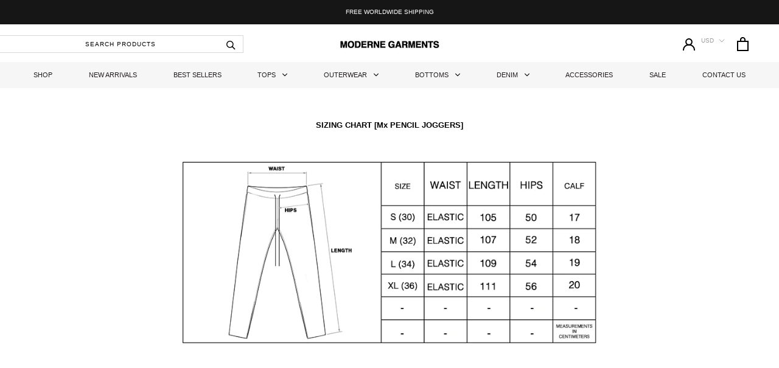

--- FILE ---
content_type: text/html; charset=utf-8
request_url: https://modernegarments.com/pages/sizing-chart-mx-pencil-joggers
body_size: 26608
content:
<!doctype html>

<html class="no-js" lang="en">
  <head>
    <!-- Google Tag Manager -->
<script>(function(w,d,s,l,i){w[l]=w[l]||[];w[l].push({'gtm.start':
new Date().getTime(),event:'gtm.js'});var f=d.getElementsByTagName(s)[0],
j=d.createElement(s),dl=l!='dataLayer'?'&l='+l:'';j.async=true;j.src=
'https://www.googletagmanager.com/gtm.js?id='+i+dl;f.parentNode.insertBefore(j,f);
})(window,document,'script','dataLayer','GTM-T5T82J7');</script>
<!-- End Google Tag Manager -->
    <!-- Global site tag (gtag.js) - Google Analytics -->
<script async src="https://www.googletagmanager.com/gtag/js?id=G-8HRB3VRE23"></script>
<script>
  window.dataLayer = window.dataLayer || [];
  function gtag(){dataLayer.push(arguments);}
  gtag('js', new Date());

  gtag('config', 'G-8HRB3VRE23');
</script>
    
    
    <meta name="facebook-domain-verification" content="76j5ll9m5nn6tepawed6sctp0h1u0t" />
    <meta charset="utf-8"> 
    <meta http-equiv="X-UA-Compatible" content="IE=edge,chrome=1">
    <meta name="viewport" content="width=device-width, initial-scale=1.0, height=device-height, minimum-scale=1.0, user-scalable=0">
    <meta name="theme-color" content="">

    <title>
      SIZING CHART [Mx PENCIL JOGGERS] &ndash; Moderne Garments
    </title><meta name="description" content=""><link rel="canonical" href="https://modernegarments.com/pages/sizing-chart-mx-pencil-joggers"><meta property="og:type" content="website">
  <meta property="og:title" content="SIZING CHART [Mx PENCIL JOGGERS]"><meta property="og:description" content=""><meta property="og:url" content="https://modernegarments.com/pages/sizing-chart-mx-pencil-joggers">
<meta property="og:site_name" content="Moderne Garments"><meta name="twitter:card" content="summary"><meta name="twitter:title" content="SIZING CHART [Mx PENCIL JOGGERS]">
  <meta name="twitter:description" content="SIZING CHART [Mx PENCIL JOGGERS]">

    <script>window.performance && window.performance.mark && window.performance.mark('shopify.content_for_header.start');</script><meta id="shopify-digital-wallet" name="shopify-digital-wallet" content="/4143841378/digital_wallets/dialog">
<meta name="shopify-checkout-api-token" content="ae4444d681762e08be6f1a62eb31bf84">
<script async="async" src="/checkouts/internal/preloads.js?locale=en-US"></script>
<link rel="preconnect" href="https://shop.app" crossorigin="anonymous">
<script async="async" src="https://shop.app/checkouts/internal/preloads.js?locale=en-US&shop_id=4143841378" crossorigin="anonymous"></script>
<script id="apple-pay-shop-capabilities" type="application/json">{"shopId":4143841378,"countryCode":"US","currencyCode":"USD","merchantCapabilities":["supports3DS"],"merchantId":"gid:\/\/shopify\/Shop\/4143841378","merchantName":"Moderne Garments","requiredBillingContactFields":["postalAddress","email"],"requiredShippingContactFields":["postalAddress","email"],"shippingType":"shipping","supportedNetworks":["visa","masterCard","amex","discover","elo","jcb"],"total":{"type":"pending","label":"Moderne Garments","amount":"1.00"},"shopifyPaymentsEnabled":true,"supportsSubscriptions":true}</script>
<script id="shopify-features" type="application/json">{"accessToken":"ae4444d681762e08be6f1a62eb31bf84","betas":["rich-media-storefront-analytics"],"domain":"modernegarments.com","predictiveSearch":true,"shopId":4143841378,"locale":"en"}</script>
<script>var Shopify = Shopify || {};
Shopify.shop = "moderne-garments.myshopify.com";
Shopify.locale = "en";
Shopify.currency = {"active":"USD","rate":"1.0"};
Shopify.country = "US";
Shopify.theme = {"name":"Vertex Dimension Copy of Prestige","id":120445436013,"schema_name":"Prestige","schema_version":"4.5.1","theme_store_id":855,"role":"main"};
Shopify.theme.handle = "null";
Shopify.theme.style = {"id":null,"handle":null};
Shopify.cdnHost = "modernegarments.com/cdn";
Shopify.routes = Shopify.routes || {};
Shopify.routes.root = "/";</script>
<script type="module">!function(o){(o.Shopify=o.Shopify||{}).modules=!0}(window);</script>
<script>!function(o){function n(){var o=[];function n(){o.push(Array.prototype.slice.apply(arguments))}return n.q=o,n}var t=o.Shopify=o.Shopify||{};t.loadFeatures=n(),t.autoloadFeatures=n()}(window);</script>
<script>
  window.ShopifyPay = window.ShopifyPay || {};
  window.ShopifyPay.apiHost = "shop.app\/pay";
  window.ShopifyPay.redirectState = null;
</script>
<script id="shop-js-analytics" type="application/json">{"pageType":"page"}</script>
<script defer="defer" async type="module" src="//modernegarments.com/cdn/shopifycloud/shop-js/modules/v2/client.init-shop-cart-sync_BT-GjEfc.en.esm.js"></script>
<script defer="defer" async type="module" src="//modernegarments.com/cdn/shopifycloud/shop-js/modules/v2/chunk.common_D58fp_Oc.esm.js"></script>
<script defer="defer" async type="module" src="//modernegarments.com/cdn/shopifycloud/shop-js/modules/v2/chunk.modal_xMitdFEc.esm.js"></script>
<script type="module">
  await import("//modernegarments.com/cdn/shopifycloud/shop-js/modules/v2/client.init-shop-cart-sync_BT-GjEfc.en.esm.js");
await import("//modernegarments.com/cdn/shopifycloud/shop-js/modules/v2/chunk.common_D58fp_Oc.esm.js");
await import("//modernegarments.com/cdn/shopifycloud/shop-js/modules/v2/chunk.modal_xMitdFEc.esm.js");

  window.Shopify.SignInWithShop?.initShopCartSync?.({"fedCMEnabled":true,"windoidEnabled":true});

</script>
<script>
  window.Shopify = window.Shopify || {};
  if (!window.Shopify.featureAssets) window.Shopify.featureAssets = {};
  window.Shopify.featureAssets['shop-js'] = {"shop-cart-sync":["modules/v2/client.shop-cart-sync_DZOKe7Ll.en.esm.js","modules/v2/chunk.common_D58fp_Oc.esm.js","modules/v2/chunk.modal_xMitdFEc.esm.js"],"init-fed-cm":["modules/v2/client.init-fed-cm_B6oLuCjv.en.esm.js","modules/v2/chunk.common_D58fp_Oc.esm.js","modules/v2/chunk.modal_xMitdFEc.esm.js"],"shop-cash-offers":["modules/v2/client.shop-cash-offers_D2sdYoxE.en.esm.js","modules/v2/chunk.common_D58fp_Oc.esm.js","modules/v2/chunk.modal_xMitdFEc.esm.js"],"shop-login-button":["modules/v2/client.shop-login-button_QeVjl5Y3.en.esm.js","modules/v2/chunk.common_D58fp_Oc.esm.js","modules/v2/chunk.modal_xMitdFEc.esm.js"],"pay-button":["modules/v2/client.pay-button_DXTOsIq6.en.esm.js","modules/v2/chunk.common_D58fp_Oc.esm.js","modules/v2/chunk.modal_xMitdFEc.esm.js"],"shop-button":["modules/v2/client.shop-button_DQZHx9pm.en.esm.js","modules/v2/chunk.common_D58fp_Oc.esm.js","modules/v2/chunk.modal_xMitdFEc.esm.js"],"avatar":["modules/v2/client.avatar_BTnouDA3.en.esm.js"],"init-windoid":["modules/v2/client.init-windoid_CR1B-cfM.en.esm.js","modules/v2/chunk.common_D58fp_Oc.esm.js","modules/v2/chunk.modal_xMitdFEc.esm.js"],"init-shop-for-new-customer-accounts":["modules/v2/client.init-shop-for-new-customer-accounts_C_vY_xzh.en.esm.js","modules/v2/client.shop-login-button_QeVjl5Y3.en.esm.js","modules/v2/chunk.common_D58fp_Oc.esm.js","modules/v2/chunk.modal_xMitdFEc.esm.js"],"init-shop-email-lookup-coordinator":["modules/v2/client.init-shop-email-lookup-coordinator_BI7n9ZSv.en.esm.js","modules/v2/chunk.common_D58fp_Oc.esm.js","modules/v2/chunk.modal_xMitdFEc.esm.js"],"init-shop-cart-sync":["modules/v2/client.init-shop-cart-sync_BT-GjEfc.en.esm.js","modules/v2/chunk.common_D58fp_Oc.esm.js","modules/v2/chunk.modal_xMitdFEc.esm.js"],"shop-toast-manager":["modules/v2/client.shop-toast-manager_DiYdP3xc.en.esm.js","modules/v2/chunk.common_D58fp_Oc.esm.js","modules/v2/chunk.modal_xMitdFEc.esm.js"],"init-customer-accounts":["modules/v2/client.init-customer-accounts_D9ZNqS-Q.en.esm.js","modules/v2/client.shop-login-button_QeVjl5Y3.en.esm.js","modules/v2/chunk.common_D58fp_Oc.esm.js","modules/v2/chunk.modal_xMitdFEc.esm.js"],"init-customer-accounts-sign-up":["modules/v2/client.init-customer-accounts-sign-up_iGw4briv.en.esm.js","modules/v2/client.shop-login-button_QeVjl5Y3.en.esm.js","modules/v2/chunk.common_D58fp_Oc.esm.js","modules/v2/chunk.modal_xMitdFEc.esm.js"],"shop-follow-button":["modules/v2/client.shop-follow-button_CqMgW2wH.en.esm.js","modules/v2/chunk.common_D58fp_Oc.esm.js","modules/v2/chunk.modal_xMitdFEc.esm.js"],"checkout-modal":["modules/v2/client.checkout-modal_xHeaAweL.en.esm.js","modules/v2/chunk.common_D58fp_Oc.esm.js","modules/v2/chunk.modal_xMitdFEc.esm.js"],"shop-login":["modules/v2/client.shop-login_D91U-Q7h.en.esm.js","modules/v2/chunk.common_D58fp_Oc.esm.js","modules/v2/chunk.modal_xMitdFEc.esm.js"],"lead-capture":["modules/v2/client.lead-capture_BJmE1dJe.en.esm.js","modules/v2/chunk.common_D58fp_Oc.esm.js","modules/v2/chunk.modal_xMitdFEc.esm.js"],"payment-terms":["modules/v2/client.payment-terms_Ci9AEqFq.en.esm.js","modules/v2/chunk.common_D58fp_Oc.esm.js","modules/v2/chunk.modal_xMitdFEc.esm.js"]};
</script>
<script>(function() {
  var isLoaded = false;
  function asyncLoad() {
    if (isLoaded) return;
    isLoaded = true;
    var urls = ["https:\/\/instafeed.nfcube.com\/cdn\/c093878a543544d7e56c4a7925fcfa39.js?shop=moderne-garments.myshopify.com","https:\/\/intg.snapchat.com\/shopify\/shopify-scevent-init.js?id=163fc282-0b08-4d7d-bd62-47a9d1a91799\u0026shop=moderne-garments.myshopify.com","https:\/\/searchanise-ef84.kxcdn.com\/widgets\/shopify\/init.js?a=8T6s8t5a7j\u0026shop=moderne-garments.myshopify.com"];
    for (var i = 0; i < urls.length; i++) {
      var s = document.createElement('script');
      s.type = 'text/javascript';
      s.async = true;
      s.src = urls[i];
      var x = document.getElementsByTagName('script')[0];
      x.parentNode.insertBefore(s, x);
    }
  };
  if(window.attachEvent) {
    window.attachEvent('onload', asyncLoad);
  } else {
    window.addEventListener('load', asyncLoad, false);
  }
})();</script>
<script id="__st">var __st={"a":4143841378,"offset":-18000,"reqid":"e6cdc0e8-19a8-42bd-83d6-cfc0ec478976-1769145949","pageurl":"modernegarments.com\/pages\/sizing-chart-mx-pencil-joggers","s":"pages-46288699501","u":"33030f7d5a14","p":"page","rtyp":"page","rid":46288699501};</script>
<script>window.ShopifyPaypalV4VisibilityTracking = true;</script>
<script id="captcha-bootstrap">!function(){'use strict';const t='contact',e='account',n='new_comment',o=[[t,t],['blogs',n],['comments',n],[t,'customer']],c=[[e,'customer_login'],[e,'guest_login'],[e,'recover_customer_password'],[e,'create_customer']],r=t=>t.map((([t,e])=>`form[action*='/${t}']:not([data-nocaptcha='true']) input[name='form_type'][value='${e}']`)).join(','),a=t=>()=>t?[...document.querySelectorAll(t)].map((t=>t.form)):[];function s(){const t=[...o],e=r(t);return a(e)}const i='password',u='form_key',d=['recaptcha-v3-token','g-recaptcha-response','h-captcha-response',i],f=()=>{try{return window.sessionStorage}catch{return}},m='__shopify_v',_=t=>t.elements[u];function p(t,e,n=!1){try{const o=window.sessionStorage,c=JSON.parse(o.getItem(e)),{data:r}=function(t){const{data:e,action:n}=t;return t[m]||n?{data:e,action:n}:{data:t,action:n}}(c);for(const[e,n]of Object.entries(r))t.elements[e]&&(t.elements[e].value=n);n&&o.removeItem(e)}catch(o){console.error('form repopulation failed',{error:o})}}const l='form_type',E='cptcha';function T(t){t.dataset[E]=!0}const w=window,h=w.document,L='Shopify',v='ce_forms',y='captcha';let A=!1;((t,e)=>{const n=(g='f06e6c50-85a8-45c8-87d0-21a2b65856fe',I='https://cdn.shopify.com/shopifycloud/storefront-forms-hcaptcha/ce_storefront_forms_captcha_hcaptcha.v1.5.2.iife.js',D={infoText:'Protected by hCaptcha',privacyText:'Privacy',termsText:'Terms'},(t,e,n)=>{const o=w[L][v],c=o.bindForm;if(c)return c(t,g,e,D).then(n);var r;o.q.push([[t,g,e,D],n]),r=I,A||(h.body.append(Object.assign(h.createElement('script'),{id:'captcha-provider',async:!0,src:r})),A=!0)});var g,I,D;w[L]=w[L]||{},w[L][v]=w[L][v]||{},w[L][v].q=[],w[L][y]=w[L][y]||{},w[L][y].protect=function(t,e){n(t,void 0,e),T(t)},Object.freeze(w[L][y]),function(t,e,n,w,h,L){const[v,y,A,g]=function(t,e,n){const i=e?o:[],u=t?c:[],d=[...i,...u],f=r(d),m=r(i),_=r(d.filter((([t,e])=>n.includes(e))));return[a(f),a(m),a(_),s()]}(w,h,L),I=t=>{const e=t.target;return e instanceof HTMLFormElement?e:e&&e.form},D=t=>v().includes(t);t.addEventListener('submit',(t=>{const e=I(t);if(!e)return;const n=D(e)&&!e.dataset.hcaptchaBound&&!e.dataset.recaptchaBound,o=_(e),c=g().includes(e)&&(!o||!o.value);(n||c)&&t.preventDefault(),c&&!n&&(function(t){try{if(!f())return;!function(t){const e=f();if(!e)return;const n=_(t);if(!n)return;const o=n.value;o&&e.removeItem(o)}(t);const e=Array.from(Array(32),(()=>Math.random().toString(36)[2])).join('');!function(t,e){_(t)||t.append(Object.assign(document.createElement('input'),{type:'hidden',name:u})),t.elements[u].value=e}(t,e),function(t,e){const n=f();if(!n)return;const o=[...t.querySelectorAll(`input[type='${i}']`)].map((({name:t})=>t)),c=[...d,...o],r={};for(const[a,s]of new FormData(t).entries())c.includes(a)||(r[a]=s);n.setItem(e,JSON.stringify({[m]:1,action:t.action,data:r}))}(t,e)}catch(e){console.error('failed to persist form',e)}}(e),e.submit())}));const S=(t,e)=>{t&&!t.dataset[E]&&(n(t,e.some((e=>e===t))),T(t))};for(const o of['focusin','change'])t.addEventListener(o,(t=>{const e=I(t);D(e)&&S(e,y())}));const B=e.get('form_key'),M=e.get(l),P=B&&M;t.addEventListener('DOMContentLoaded',(()=>{const t=y();if(P)for(const e of t)e.elements[l].value===M&&p(e,B);[...new Set([...A(),...v().filter((t=>'true'===t.dataset.shopifyCaptcha))])].forEach((e=>S(e,t)))}))}(h,new URLSearchParams(w.location.search),n,t,e,['guest_login'])})(!0,!0)}();</script>
<script integrity="sha256-4kQ18oKyAcykRKYeNunJcIwy7WH5gtpwJnB7kiuLZ1E=" data-source-attribution="shopify.loadfeatures" defer="defer" src="//modernegarments.com/cdn/shopifycloud/storefront/assets/storefront/load_feature-a0a9edcb.js" crossorigin="anonymous"></script>
<script crossorigin="anonymous" defer="defer" src="//modernegarments.com/cdn/shopifycloud/storefront/assets/shopify_pay/storefront-65b4c6d7.js?v=20250812"></script>
<script data-source-attribution="shopify.dynamic_checkout.dynamic.init">var Shopify=Shopify||{};Shopify.PaymentButton=Shopify.PaymentButton||{isStorefrontPortableWallets:!0,init:function(){window.Shopify.PaymentButton.init=function(){};var t=document.createElement("script");t.src="https://modernegarments.com/cdn/shopifycloud/portable-wallets/latest/portable-wallets.en.js",t.type="module",document.head.appendChild(t)}};
</script>
<script data-source-attribution="shopify.dynamic_checkout.buyer_consent">
  function portableWalletsHideBuyerConsent(e){var t=document.getElementById("shopify-buyer-consent"),n=document.getElementById("shopify-subscription-policy-button");t&&n&&(t.classList.add("hidden"),t.setAttribute("aria-hidden","true"),n.removeEventListener("click",e))}function portableWalletsShowBuyerConsent(e){var t=document.getElementById("shopify-buyer-consent"),n=document.getElementById("shopify-subscription-policy-button");t&&n&&(t.classList.remove("hidden"),t.removeAttribute("aria-hidden"),n.addEventListener("click",e))}window.Shopify?.PaymentButton&&(window.Shopify.PaymentButton.hideBuyerConsent=portableWalletsHideBuyerConsent,window.Shopify.PaymentButton.showBuyerConsent=portableWalletsShowBuyerConsent);
</script>
<script data-source-attribution="shopify.dynamic_checkout.cart.bootstrap">document.addEventListener("DOMContentLoaded",(function(){function t(){return document.querySelector("shopify-accelerated-checkout-cart, shopify-accelerated-checkout")}if(t())Shopify.PaymentButton.init();else{new MutationObserver((function(e,n){t()&&(Shopify.PaymentButton.init(),n.disconnect())})).observe(document.body,{childList:!0,subtree:!0})}}));
</script>
<link id="shopify-accelerated-checkout-styles" rel="stylesheet" media="screen" href="https://modernegarments.com/cdn/shopifycloud/portable-wallets/latest/accelerated-checkout-backwards-compat.css" crossorigin="anonymous">
<style id="shopify-accelerated-checkout-cart">
        #shopify-buyer-consent {
  margin-top: 1em;
  display: inline-block;
  width: 100%;
}

#shopify-buyer-consent.hidden {
  display: none;
}

#shopify-subscription-policy-button {
  background: none;
  border: none;
  padding: 0;
  text-decoration: underline;
  font-size: inherit;
  cursor: pointer;
}

#shopify-subscription-policy-button::before {
  box-shadow: none;
}

      </style>

<script>window.performance && window.performance.mark && window.performance.mark('shopify.content_for_header.end');</script>
    <link rel="stylesheet" href="https://cdnjs.cloudflare.com/ajax/libs/font-awesome/4.7.0/css/font-awesome.min.css">

    <link rel="stylesheet" href="//modernegarments.com/cdn/shop/t/14/assets/theme.scss.css?v=139635366982597361401759331672">
    <link rel="stylesheet" href="//modernegarments.com/cdn/shop/t/14/assets/jquery.fancybox.css?v=159808164371632363711627039124">
    <link rel="stylesheet" href="//modernegarments.com/cdn/shop/t/14/assets/slick.css?v=98340474046176884051629208900">
    <link rel="stylesheet" href="//modernegarments.com/cdn/shop/t/14/assets/custom.css?v=62329600275394140131638947316">
    <script>
      // This allows to expose several variables to the global scope, to be used in scripts
      window.theme = {
        template: "page",
        localeRootUrl: '',
        shopCurrency: "USD",
        moneyFormat: "\u003cspan class=money\u003e${{amount_no_decimals}}\u003c\/span\u003e",
        moneyWithCurrencyFormat: "\u003cspan class=money\u003e${{amount_no_decimals}} USD\u003c\/span\u003e",
        useNativeMultiCurrency: true,
        currencyConversionEnabled: false,
        currencyConversionMoneyFormat: "money_format",
        currencyConversionRoundAmounts: true,
        productImageSize: "natural",
        searchMode: "product,article,page",
        showPageTransition: true,
        showElementStaggering: false,
        showImageZooming: false
      };

      window.languages = {
        cartAddNote: "Add Order Note",
        cartEditNote: "Edit Order Note",
        productImageLoadingError: "This image could not be loaded. Please try to reload the page.",
        productFormAddToCart: "Add to cart",
        productFormUnavailable: "Unavailable",
        productFormSoldOut: "Sold Out",
        shippingEstimatorOneResult: "1 option available:",
        shippingEstimatorMoreResults: "{{count}} options available:",
        shippingEstimatorNoResults: "No shipping could be found"
      };

      window.lazySizesConfig = {
        loadHidden: false,
        hFac: 0.5,
        expFactor: 2,
        ricTimeout: 150,
        lazyClass: 'Image--lazyLoad',
        loadingClass: 'Image--lazyLoading',
        loadedClass: 'Image--lazyLoaded'
      };

      document.documentElement.className = document.documentElement.className.replace('no-js', 'js');
      document.documentElement.style.setProperty('--window-height', window.innerHeight + 'px');

      // We do a quick detection of some features (we could use Modernizr but for so little...)
      (function() {
        document.documentElement.className += ((window.CSS && window.CSS.supports('(position: sticky) or (position: -webkit-sticky)')) ? ' supports-sticky' : ' no-supports-sticky');
        document.documentElement.className += (window.matchMedia('(-moz-touch-enabled: 1), (hover: none)')).matches ? ' no-supports-hover' : ' supports-hover';
      }());

      (function () {
        window.onpageshow = function(event) {
          if (event.persisted) {
            window.location.reload();
          }
        };
      })();
    </script>

    <script src="//modernegarments.com/cdn/shop/t/14/assets/lazysizes.min.js?v=174358363404432586981626932751" async></script>

    
<script src="https://polyfill-fastly.net/v3/polyfill.min.js?unknown=polyfill&features=fetch,Element.prototype.closest,Element.prototype.remove,Element.prototype.classList,Array.prototype.includes,Array.prototype.fill,Object.assign,CustomEvent,IntersectionObserver,IntersectionObserverEntry,URL" defer></script>
    <script src="//modernegarments.com/cdn/shop/t/14/assets/libs.min.js?v=88466822118989791001626932752" defer></script>
    <script src="//modernegarments.com/cdn/shop/t/14/assets/theme.min.js?v=141651497117934042301626932754" defer></script>
    <script src="//modernegarments.com/cdn/shop/t/14/assets/jquery.fancybox.js?v=59011945701486426341627039143" defer></script>
    <script src="//modernegarments.com/cdn/shop/t/14/assets/slick.js?v=18270799639888039791629208877" defer></script>
    <script src="//modernegarments.com/cdn/shop/t/14/assets/custom.js?v=150718374999869932811634574550" defer></script>

    

    <script src="https://code.jquery.com/jquery-3.2.1.min.js"></script>
    <!-- "snippets/alireviews_core.liquid" was not rendered, the associated app was uninstalled --> 
<script src="//www.searchanise.com/widgets/shopify/init.js?a=8T6s8t5a7j"></script>

    
  <!-- BeginConsistentCartAddon -->  <script>    Shopify.customer_logged_in = false ;  Shopify.customer_email = "" ;  Shopify.log_uuids = true;    </script>  <!-- EndConsistentCartAddon -->
<link href="https://monorail-edge.shopifysvc.com" rel="dns-prefetch">
<script>(function(){if ("sendBeacon" in navigator && "performance" in window) {try {var session_token_from_headers = performance.getEntriesByType('navigation')[0].serverTiming.find(x => x.name == '_s').description;} catch {var session_token_from_headers = undefined;}var session_cookie_matches = document.cookie.match(/_shopify_s=([^;]*)/);var session_token_from_cookie = session_cookie_matches && session_cookie_matches.length === 2 ? session_cookie_matches[1] : "";var session_token = session_token_from_headers || session_token_from_cookie || "";function handle_abandonment_event(e) {var entries = performance.getEntries().filter(function(entry) {return /monorail-edge.shopifysvc.com/.test(entry.name);});if (!window.abandonment_tracked && entries.length === 0) {window.abandonment_tracked = true;var currentMs = Date.now();var navigation_start = performance.timing.navigationStart;var payload = {shop_id: 4143841378,url: window.location.href,navigation_start,duration: currentMs - navigation_start,session_token,page_type: "page"};window.navigator.sendBeacon("https://monorail-edge.shopifysvc.com/v1/produce", JSON.stringify({schema_id: "online_store_buyer_site_abandonment/1.1",payload: payload,metadata: {event_created_at_ms: currentMs,event_sent_at_ms: currentMs}}));}}window.addEventListener('pagehide', handle_abandonment_event);}}());</script>
<script id="web-pixels-manager-setup">(function e(e,d,r,n,o){if(void 0===o&&(o={}),!Boolean(null===(a=null===(i=window.Shopify)||void 0===i?void 0:i.analytics)||void 0===a?void 0:a.replayQueue)){var i,a;window.Shopify=window.Shopify||{};var t=window.Shopify;t.analytics=t.analytics||{};var s=t.analytics;s.replayQueue=[],s.publish=function(e,d,r){return s.replayQueue.push([e,d,r]),!0};try{self.performance.mark("wpm:start")}catch(e){}var l=function(){var e={modern:/Edge?\/(1{2}[4-9]|1[2-9]\d|[2-9]\d{2}|\d{4,})\.\d+(\.\d+|)|Firefox\/(1{2}[4-9]|1[2-9]\d|[2-9]\d{2}|\d{4,})\.\d+(\.\d+|)|Chrom(ium|e)\/(9{2}|\d{3,})\.\d+(\.\d+|)|(Maci|X1{2}).+ Version\/(15\.\d+|(1[6-9]|[2-9]\d|\d{3,})\.\d+)([,.]\d+|)( \(\w+\)|)( Mobile\/\w+|) Safari\/|Chrome.+OPR\/(9{2}|\d{3,})\.\d+\.\d+|(CPU[ +]OS|iPhone[ +]OS|CPU[ +]iPhone|CPU IPhone OS|CPU iPad OS)[ +]+(15[._]\d+|(1[6-9]|[2-9]\d|\d{3,})[._]\d+)([._]\d+|)|Android:?[ /-](13[3-9]|1[4-9]\d|[2-9]\d{2}|\d{4,})(\.\d+|)(\.\d+|)|Android.+Firefox\/(13[5-9]|1[4-9]\d|[2-9]\d{2}|\d{4,})\.\d+(\.\d+|)|Android.+Chrom(ium|e)\/(13[3-9]|1[4-9]\d|[2-9]\d{2}|\d{4,})\.\d+(\.\d+|)|SamsungBrowser\/([2-9]\d|\d{3,})\.\d+/,legacy:/Edge?\/(1[6-9]|[2-9]\d|\d{3,})\.\d+(\.\d+|)|Firefox\/(5[4-9]|[6-9]\d|\d{3,})\.\d+(\.\d+|)|Chrom(ium|e)\/(5[1-9]|[6-9]\d|\d{3,})\.\d+(\.\d+|)([\d.]+$|.*Safari\/(?![\d.]+ Edge\/[\d.]+$))|(Maci|X1{2}).+ Version\/(10\.\d+|(1[1-9]|[2-9]\d|\d{3,})\.\d+)([,.]\d+|)( \(\w+\)|)( Mobile\/\w+|) Safari\/|Chrome.+OPR\/(3[89]|[4-9]\d|\d{3,})\.\d+\.\d+|(CPU[ +]OS|iPhone[ +]OS|CPU[ +]iPhone|CPU IPhone OS|CPU iPad OS)[ +]+(10[._]\d+|(1[1-9]|[2-9]\d|\d{3,})[._]\d+)([._]\d+|)|Android:?[ /-](13[3-9]|1[4-9]\d|[2-9]\d{2}|\d{4,})(\.\d+|)(\.\d+|)|Mobile Safari.+OPR\/([89]\d|\d{3,})\.\d+\.\d+|Android.+Firefox\/(13[5-9]|1[4-9]\d|[2-9]\d{2}|\d{4,})\.\d+(\.\d+|)|Android.+Chrom(ium|e)\/(13[3-9]|1[4-9]\d|[2-9]\d{2}|\d{4,})\.\d+(\.\d+|)|Android.+(UC? ?Browser|UCWEB|U3)[ /]?(15\.([5-9]|\d{2,})|(1[6-9]|[2-9]\d|\d{3,})\.\d+)\.\d+|SamsungBrowser\/(5\.\d+|([6-9]|\d{2,})\.\d+)|Android.+MQ{2}Browser\/(14(\.(9|\d{2,})|)|(1[5-9]|[2-9]\d|\d{3,})(\.\d+|))(\.\d+|)|K[Aa][Ii]OS\/(3\.\d+|([4-9]|\d{2,})\.\d+)(\.\d+|)/},d=e.modern,r=e.legacy,n=navigator.userAgent;return n.match(d)?"modern":n.match(r)?"legacy":"unknown"}(),u="modern"===l?"modern":"legacy",c=(null!=n?n:{modern:"",legacy:""})[u],f=function(e){return[e.baseUrl,"/wpm","/b",e.hashVersion,"modern"===e.buildTarget?"m":"l",".js"].join("")}({baseUrl:d,hashVersion:r,buildTarget:u}),m=function(e){var d=e.version,r=e.bundleTarget,n=e.surface,o=e.pageUrl,i=e.monorailEndpoint;return{emit:function(e){var a=e.status,t=e.errorMsg,s=(new Date).getTime(),l=JSON.stringify({metadata:{event_sent_at_ms:s},events:[{schema_id:"web_pixels_manager_load/3.1",payload:{version:d,bundle_target:r,page_url:o,status:a,surface:n,error_msg:t},metadata:{event_created_at_ms:s}}]});if(!i)return console&&console.warn&&console.warn("[Web Pixels Manager] No Monorail endpoint provided, skipping logging."),!1;try{return self.navigator.sendBeacon.bind(self.navigator)(i,l)}catch(e){}var u=new XMLHttpRequest;try{return u.open("POST",i,!0),u.setRequestHeader("Content-Type","text/plain"),u.send(l),!0}catch(e){return console&&console.warn&&console.warn("[Web Pixels Manager] Got an unhandled error while logging to Monorail."),!1}}}}({version:r,bundleTarget:l,surface:e.surface,pageUrl:self.location.href,monorailEndpoint:e.monorailEndpoint});try{o.browserTarget=l,function(e){var d=e.src,r=e.async,n=void 0===r||r,o=e.onload,i=e.onerror,a=e.sri,t=e.scriptDataAttributes,s=void 0===t?{}:t,l=document.createElement("script"),u=document.querySelector("head"),c=document.querySelector("body");if(l.async=n,l.src=d,a&&(l.integrity=a,l.crossOrigin="anonymous"),s)for(var f in s)if(Object.prototype.hasOwnProperty.call(s,f))try{l.dataset[f]=s[f]}catch(e){}if(o&&l.addEventListener("load",o),i&&l.addEventListener("error",i),u)u.appendChild(l);else{if(!c)throw new Error("Did not find a head or body element to append the script");c.appendChild(l)}}({src:f,async:!0,onload:function(){if(!function(){var e,d;return Boolean(null===(d=null===(e=window.Shopify)||void 0===e?void 0:e.analytics)||void 0===d?void 0:d.initialized)}()){var d=window.webPixelsManager.init(e)||void 0;if(d){var r=window.Shopify.analytics;r.replayQueue.forEach((function(e){var r=e[0],n=e[1],o=e[2];d.publishCustomEvent(r,n,o)})),r.replayQueue=[],r.publish=d.publishCustomEvent,r.visitor=d.visitor,r.initialized=!0}}},onerror:function(){return m.emit({status:"failed",errorMsg:"".concat(f," has failed to load")})},sri:function(e){var d=/^sha384-[A-Za-z0-9+/=]+$/;return"string"==typeof e&&d.test(e)}(c)?c:"",scriptDataAttributes:o}),m.emit({status:"loading"})}catch(e){m.emit({status:"failed",errorMsg:(null==e?void 0:e.message)||"Unknown error"})}}})({shopId: 4143841378,storefrontBaseUrl: "https://modernegarments.com",extensionsBaseUrl: "https://extensions.shopifycdn.com/cdn/shopifycloud/web-pixels-manager",monorailEndpoint: "https://monorail-edge.shopifysvc.com/unstable/produce_batch",surface: "storefront-renderer",enabledBetaFlags: ["2dca8a86"],webPixelsConfigList: [{"id":"135331949","configuration":"{\"pixel_id\":\"338811470197007\",\"pixel_type\":\"facebook_pixel\",\"metaapp_system_user_token\":\"-\"}","eventPayloadVersion":"v1","runtimeContext":"OPEN","scriptVersion":"ca16bc87fe92b6042fbaa3acc2fbdaa6","type":"APP","apiClientId":2329312,"privacyPurposes":["ANALYTICS","MARKETING","SALE_OF_DATA"],"dataSharingAdjustments":{"protectedCustomerApprovalScopes":["read_customer_address","read_customer_email","read_customer_name","read_customer_personal_data","read_customer_phone"]}},{"id":"2359405","configuration":"{\"pixelId\":\"163fc282-0b08-4d7d-bd62-47a9d1a91799\"}","eventPayloadVersion":"v1","runtimeContext":"STRICT","scriptVersion":"c119f01612c13b62ab52809eb08154bb","type":"APP","apiClientId":2556259,"privacyPurposes":["ANALYTICS","MARKETING","SALE_OF_DATA"],"dataSharingAdjustments":{"protectedCustomerApprovalScopes":["read_customer_address","read_customer_email","read_customer_name","read_customer_personal_data","read_customer_phone"]}},{"id":"44400749","eventPayloadVersion":"v1","runtimeContext":"LAX","scriptVersion":"1","type":"CUSTOM","privacyPurposes":["MARKETING"],"name":"Meta pixel (migrated)"},{"id":"shopify-app-pixel","configuration":"{}","eventPayloadVersion":"v1","runtimeContext":"STRICT","scriptVersion":"0450","apiClientId":"shopify-pixel","type":"APP","privacyPurposes":["ANALYTICS","MARKETING"]},{"id":"shopify-custom-pixel","eventPayloadVersion":"v1","runtimeContext":"LAX","scriptVersion":"0450","apiClientId":"shopify-pixel","type":"CUSTOM","privacyPurposes":["ANALYTICS","MARKETING"]}],isMerchantRequest: false,initData: {"shop":{"name":"Moderne Garments","paymentSettings":{"currencyCode":"USD"},"myshopifyDomain":"moderne-garments.myshopify.com","countryCode":"US","storefrontUrl":"https:\/\/modernegarments.com"},"customer":null,"cart":null,"checkout":null,"productVariants":[],"purchasingCompany":null},},"https://modernegarments.com/cdn","fcfee988w5aeb613cpc8e4bc33m6693e112",{"modern":"","legacy":""},{"shopId":"4143841378","storefrontBaseUrl":"https:\/\/modernegarments.com","extensionBaseUrl":"https:\/\/extensions.shopifycdn.com\/cdn\/shopifycloud\/web-pixels-manager","surface":"storefront-renderer","enabledBetaFlags":"[\"2dca8a86\"]","isMerchantRequest":"false","hashVersion":"fcfee988w5aeb613cpc8e4bc33m6693e112","publish":"custom","events":"[[\"page_viewed\",{}]]"});</script><script>
  window.ShopifyAnalytics = window.ShopifyAnalytics || {};
  window.ShopifyAnalytics.meta = window.ShopifyAnalytics.meta || {};
  window.ShopifyAnalytics.meta.currency = 'USD';
  var meta = {"page":{"pageType":"page","resourceType":"page","resourceId":46288699501,"requestId":"e6cdc0e8-19a8-42bd-83d6-cfc0ec478976-1769145949"}};
  for (var attr in meta) {
    window.ShopifyAnalytics.meta[attr] = meta[attr];
  }
</script>
<script class="analytics">
  (function () {
    var customDocumentWrite = function(content) {
      var jquery = null;

      if (window.jQuery) {
        jquery = window.jQuery;
      } else if (window.Checkout && window.Checkout.$) {
        jquery = window.Checkout.$;
      }

      if (jquery) {
        jquery('body').append(content);
      }
    };

    var hasLoggedConversion = function(token) {
      if (token) {
        return document.cookie.indexOf('loggedConversion=' + token) !== -1;
      }
      return false;
    }

    var setCookieIfConversion = function(token) {
      if (token) {
        var twoMonthsFromNow = new Date(Date.now());
        twoMonthsFromNow.setMonth(twoMonthsFromNow.getMonth() + 2);

        document.cookie = 'loggedConversion=' + token + '; expires=' + twoMonthsFromNow;
      }
    }

    var trekkie = window.ShopifyAnalytics.lib = window.trekkie = window.trekkie || [];
    if (trekkie.integrations) {
      return;
    }
    trekkie.methods = [
      'identify',
      'page',
      'ready',
      'track',
      'trackForm',
      'trackLink'
    ];
    trekkie.factory = function(method) {
      return function() {
        var args = Array.prototype.slice.call(arguments);
        args.unshift(method);
        trekkie.push(args);
        return trekkie;
      };
    };
    for (var i = 0; i < trekkie.methods.length; i++) {
      var key = trekkie.methods[i];
      trekkie[key] = trekkie.factory(key);
    }
    trekkie.load = function(config) {
      trekkie.config = config || {};
      trekkie.config.initialDocumentCookie = document.cookie;
      var first = document.getElementsByTagName('script')[0];
      var script = document.createElement('script');
      script.type = 'text/javascript';
      script.onerror = function(e) {
        var scriptFallback = document.createElement('script');
        scriptFallback.type = 'text/javascript';
        scriptFallback.onerror = function(error) {
                var Monorail = {
      produce: function produce(monorailDomain, schemaId, payload) {
        var currentMs = new Date().getTime();
        var event = {
          schema_id: schemaId,
          payload: payload,
          metadata: {
            event_created_at_ms: currentMs,
            event_sent_at_ms: currentMs
          }
        };
        return Monorail.sendRequest("https://" + monorailDomain + "/v1/produce", JSON.stringify(event));
      },
      sendRequest: function sendRequest(endpointUrl, payload) {
        // Try the sendBeacon API
        if (window && window.navigator && typeof window.navigator.sendBeacon === 'function' && typeof window.Blob === 'function' && !Monorail.isIos12()) {
          var blobData = new window.Blob([payload], {
            type: 'text/plain'
          });

          if (window.navigator.sendBeacon(endpointUrl, blobData)) {
            return true;
          } // sendBeacon was not successful

        } // XHR beacon

        var xhr = new XMLHttpRequest();

        try {
          xhr.open('POST', endpointUrl);
          xhr.setRequestHeader('Content-Type', 'text/plain');
          xhr.send(payload);
        } catch (e) {
          console.log(e);
        }

        return false;
      },
      isIos12: function isIos12() {
        return window.navigator.userAgent.lastIndexOf('iPhone; CPU iPhone OS 12_') !== -1 || window.navigator.userAgent.lastIndexOf('iPad; CPU OS 12_') !== -1;
      }
    };
    Monorail.produce('monorail-edge.shopifysvc.com',
      'trekkie_storefront_load_errors/1.1',
      {shop_id: 4143841378,
      theme_id: 120445436013,
      app_name: "storefront",
      context_url: window.location.href,
      source_url: "//modernegarments.com/cdn/s/trekkie.storefront.8d95595f799fbf7e1d32231b9a28fd43b70c67d3.min.js"});

        };
        scriptFallback.async = true;
        scriptFallback.src = '//modernegarments.com/cdn/s/trekkie.storefront.8d95595f799fbf7e1d32231b9a28fd43b70c67d3.min.js';
        first.parentNode.insertBefore(scriptFallback, first);
      };
      script.async = true;
      script.src = '//modernegarments.com/cdn/s/trekkie.storefront.8d95595f799fbf7e1d32231b9a28fd43b70c67d3.min.js';
      first.parentNode.insertBefore(script, first);
    };
    trekkie.load(
      {"Trekkie":{"appName":"storefront","development":false,"defaultAttributes":{"shopId":4143841378,"isMerchantRequest":null,"themeId":120445436013,"themeCityHash":"4943870796404552462","contentLanguage":"en","currency":"USD","eventMetadataId":"f91d63c9-097b-463a-ac37-2cbf08444209"},"isServerSideCookieWritingEnabled":true,"monorailRegion":"shop_domain","enabledBetaFlags":["65f19447"]},"Session Attribution":{},"S2S":{"facebookCapiEnabled":true,"source":"trekkie-storefront-renderer","apiClientId":580111}}
    );

    var loaded = false;
    trekkie.ready(function() {
      if (loaded) return;
      loaded = true;

      window.ShopifyAnalytics.lib = window.trekkie;

      var originalDocumentWrite = document.write;
      document.write = customDocumentWrite;
      try { window.ShopifyAnalytics.merchantGoogleAnalytics.call(this); } catch(error) {};
      document.write = originalDocumentWrite;

      window.ShopifyAnalytics.lib.page(null,{"pageType":"page","resourceType":"page","resourceId":46288699501,"requestId":"e6cdc0e8-19a8-42bd-83d6-cfc0ec478976-1769145949","shopifyEmitted":true});

      var match = window.location.pathname.match(/checkouts\/(.+)\/(thank_you|post_purchase)/)
      var token = match? match[1]: undefined;
      if (!hasLoggedConversion(token)) {
        setCookieIfConversion(token);
        
      }
    });


        var eventsListenerScript = document.createElement('script');
        eventsListenerScript.async = true;
        eventsListenerScript.src = "//modernegarments.com/cdn/shopifycloud/storefront/assets/shop_events_listener-3da45d37.js";
        document.getElementsByTagName('head')[0].appendChild(eventsListenerScript);

})();</script>
<script
  defer
  src="https://modernegarments.com/cdn/shopifycloud/perf-kit/shopify-perf-kit-3.0.4.min.js"
  data-application="storefront-renderer"
  data-shop-id="4143841378"
  data-render-region="gcp-us-central1"
  data-page-type="page"
  data-theme-instance-id="120445436013"
  data-theme-name="Prestige"
  data-theme-version="4.5.1"
  data-monorail-region="shop_domain"
  data-resource-timing-sampling-rate="10"
  data-shs="true"
  data-shs-beacon="true"
  data-shs-export-with-fetch="true"
  data-shs-logs-sample-rate="1"
  data-shs-beacon-endpoint="https://modernegarments.com/api/collect"
></script>
</head>

  <body class="prestige--v4  template-page">
    <a class="PageSkipLink u-visually-hidden" href="#main">Skip to content</a>
    <span class="LoadingBar"></span>
    <div class="PageOverlay"></div>
    <div class="PageTransition"></div>
<!-- Google Tag Manager (noscript) -->
<noscript><iframe src="https://www.googletagmanager.com/ns.html?id=GTM-T5T82J7"
height="0" width="0" style="display:none;visibility:hidden"></iframe></noscript>
<!-- End Google Tag Manager (noscript) -->
    <div id="shopify-section-popup" class="shopify-section"></div>
    <div id="shopify-section-sidebar-menu" class="shopify-section"><section id="sidebar-menu" class="SidebarMenu Drawer Drawer--small Drawer--fromLeft" aria-hidden="true" data-section-id="sidebar-menu" data-section-type="sidebar-menu">
    <header class="Drawer__Header" data-drawer-animated-left>
      <button class="Drawer__Close Icon-Wrapper--clickable" data-action="close-drawer" data-drawer-id="sidebar-menu" aria-label="Close navigation"><svg class="Icon Icon--close" role="presentation" viewBox="0 0 16 14">
      <path d="M15 0L1 14m14 0L1 0" stroke="currentColor" fill="none" fill-rule="evenodd"></path>
    </svg></button>
    </header>

    <div class="Drawer__Content">
      <div class="Drawer__Main" data-drawer-animated-left data-scrollable>
        <div class="Drawer__Container">
          <nav class="SidebarMenu__Nav SidebarMenu__Nav--primary" aria-label="Sidebar navigation"><div class="Collapsible"><a href="/collections" class="Collapsible__Button   Heading Link Link--primary u-h6">
                    
                      
                    Shop</a></div><div class="Collapsible"><a href="/collections/new-arrivals-1" class="Collapsible__Button   Collapsible__Button_img Heading Link Link--primary u-h6">
                    
                      
                    <div class="menu_img_sidebar">  <img src="//modernegarments.com/cdn/shop/collections/new_arrivals_small.jpg?v=1633878549" alt="" /></div>
    
                    New Arrivals</a></div><div class="Collapsible"><a href="/collections/best-sellers-new" class="Collapsible__Button   Collapsible__Button_img Heading Link Link--primary u-h6">
                    
                      
                    <div class="menu_img_sidebar">  <img src="//modernegarments.com/cdn/shop/collections/6_O1CN01z3Dy4S1kHrs103N2v__0-item_pic_fdc995dd-fc01-4e4b-b5fa-dd789790d33f_small.jpg?v=1637688664" alt="" /></div>
    
                    Best Sellers</a></div><div class="Collapsible"><button class="Collapsible__Button Heading u-h6   Collapsible__Button_img " data-action="toggle-collapsible" aria-expanded="false">
                       
                    <div class="menu_img_sidebar">  <img src="//modernegarments.com/cdn/shop/collections/tops_small.jpg?v=1633889549" alt="" /></div>
     Tops<span class="Collapsible__Plus"></span>
                  </button>

                  <div class="Collapsible__Inner">
                    <div class="Collapsible__Content"><div class="Collapsible"><a href="/collections/tees" class="Collapsible__Button  Collapsible__Button_img Heading Text--subdued Link Link--primary u-h7">
                             
                              
                              <div class="menu_img_sidebar">    <img src="//modernegarments.com/cdn/shop/collections/tees_small.jpg?v=1633889377" alt="" /></div>
    
                              Tees</a></div><div class="Collapsible"><a href="/collections/shirts" class="Collapsible__Button  Collapsible__Button_img Heading Text--subdued Link Link--primary u-h7">
                             
                              
                              <div class="menu_img_sidebar">    <img src="//modernegarments.com/cdn/shop/collections/shirts_small.jpg?v=1633891638" alt="" /></div>
    
                              Shirts</a></div><div class="Collapsible"><a href="/collections/l-s-tees" class="Collapsible__Button  Collapsible__Button_img Heading Text--subdued Link Link--primary u-h7">
                             
                              
                              <div class="menu_img_sidebar">    <img src="//modernegarments.com/cdn/shop/collections/l-s_tees_tops_small.jpg?v=1633891175" alt="" /></div>
    
                              L/S Tees</a></div><div class="Collapsible"><a href="/collections/tanks" class="Collapsible__Button  Collapsible__Button_img Heading Text--subdued Link Link--primary u-h7">
                             
                              
                              <div class="menu_img_sidebar">    <img src="//modernegarments.com/cdn/shop/collections/tank_small.jpg?v=1633889399" alt="" /></div>
    
                              Tanks</a></div><div class="Collapsible"><a href="/collections/tops" class="Collapsible__Button  Collapsible__Button_img Heading Text--subdued Link Link--primary u-h7">
                             
                              
                              <div class="menu_img_sidebar">    <img src="//modernegarments.com/cdn/shop/collections/tops_small.jpg?v=1633889549" alt="" /></div>
    
                              Shop All Tops</a></div></div>
                  </div></div><div class="Collapsible"><button class="Collapsible__Button Heading u-h6   Collapsible__Button_img " data-action="toggle-collapsible" aria-expanded="false">
                       
                    <div class="menu_img_sidebar">  <img src="//modernegarments.com/cdn/shop/collections/outwear_8bb25bbb-7e27-44ef-85fc-b432077f7534_small.jpg?v=1633878148" alt="" /></div>
     Outerwear<span class="Collapsible__Plus"></span>
                  </button>

                  <div class="Collapsible__Inner">
                    <div class="Collapsible__Content"><div class="Collapsible"><a href="/collections/sweatshirts" class="Collapsible__Button  Collapsible__Button_img Heading Text--subdued Link Link--primary u-h7">
                             
                              
                              <div class="menu_img_sidebar">    <img src="//modernegarments.com/cdn/shop/collections/sweatshirts_outwear_small.jpg?v=1633891238" alt="" /></div>
    
                              Sweatshirts</a></div><div class="Collapsible"><a href="/collections/jackets" class="Collapsible__Button  Collapsible__Button_img Heading Text--subdued Link Link--primary u-h7">
                             
                              
                              <div class="menu_img_sidebar">    <img src="//modernegarments.com/cdn/shop/collections/jackets_small.jpg?v=1633890561" alt="" /></div>
    
                              Jackets</a></div><div class="Collapsible"><a href="/collections/outerwear" class="Collapsible__Button  Collapsible__Button_img Heading Text--subdued Link Link--primary u-h7">
                             
                              
                              <div class="menu_img_sidebar">    <img src="//modernegarments.com/cdn/shop/collections/outwear_8bb25bbb-7e27-44ef-85fc-b432077f7534_small.jpg?v=1633878148" alt="" /></div>
    
                              Shop All Outerwear</a></div></div>
                  </div></div><div class="Collapsible"><button class="Collapsible__Button Heading u-h6   Collapsible__Button_img " data-action="toggle-collapsible" aria-expanded="false">
                       
                    <div class="menu_img_sidebar">  <img src="//modernegarments.com/cdn/shop/collections/Denim_340x420_15d98c98-e785-4c76-80f7-7177d5efed63_small.jpg?v=1633877846" alt="" /></div>
     Bottoms<span class="Collapsible__Plus"></span>
                  </button>

                  <div class="Collapsible__Inner">
                    <div class="Collapsible__Content"><div class="Collapsible"><a href="/collections/cargos-denim" class="Collapsible__Button  Collapsible__Button_img Heading Text--subdued Link Link--primary u-h7">
                             
                              
                              <div class="menu_img_sidebar">    <img src="//modernegarments.com/cdn/shop/collections/cargo_bottom_small.jpg?v=1633877888" alt="" /></div>
    
                              Cargos</a></div><div class="Collapsible"><a href="/collections/sweatpants" class="Collapsible__Button  Collapsible__Button_img Heading Text--subdued Link Link--primary u-h7">
                             
                              
                              <div class="menu_img_sidebar">    <img src="//modernegarments.com/cdn/shop/collections/sweatpant_bottoms_small.jpg?v=1633968011" alt="" /></div>
    
                              Sweatpants</a></div><div class="Collapsible"><a href="/collections/shorts" class="Collapsible__Button  Collapsible__Button_img Heading Text--subdued Link Link--primary u-h7">
                             
                              
                              <div class="menu_img_sidebar">    <img src="//modernegarments.com/cdn/shop/collections/shorts_bottom_small.jpg?v=1633878776" alt="" /></div>
    
                              Shorts</a></div><div class="Collapsible"><a href="/collections/pants-chinos" class="Collapsible__Button  Collapsible__Button_img Heading Text--subdued Link Link--primary u-h7">
                             
                              
                              <div class="menu_img_sidebar">    <img src="//modernegarments.com/cdn/shop/collections/pants-chinos_bottoms_small.jpg?v=1633967026" alt="" /></div>
    
                              Pants &amp; Chinos</a></div><div class="Collapsible"><a href="/collections/track-pants" class="Collapsible__Button  Collapsible__Button_img Heading Text--subdued Link Link--primary u-h7">
                             
                              
                              <div class="menu_img_sidebar">    <img src="//modernegarments.com/cdn/shop/collections/track_pants_bottoms_small.jpg?v=1633891737" alt="" /></div>
    
                              Track Pants</a></div><div class="Collapsible"><a href="/collections/bottoms" class="Collapsible__Button  Collapsible__Button_img Heading Text--subdued Link Link--primary u-h7">
                             
                              
                              <div class="menu_img_sidebar">    <img src="//modernegarments.com/cdn/shop/collections/Denim_340x420_15d98c98-e785-4c76-80f7-7177d5efed63_small.jpg?v=1633877846" alt="" /></div>
    
                              Shop All Bottoms</a></div></div>
                  </div></div><div class="Collapsible"><button class="Collapsible__Button Heading u-h6   Collapsible__Button_img " data-action="toggle-collapsible" aria-expanded="false">
                       
                    <div class="menu_img_sidebar">  <img src="//modernegarments.com/cdn/shop/collections/denim_small.jpg?v=1633889012" alt="" /></div>
     Denim<span class="Collapsible__Plus"></span>
                  </button>

                  <div class="Collapsible__Inner">
                    <div class="Collapsible__Content"><div class="Collapsible"><a href="/collections/m-zipper-denim" class="Collapsible__Button  Collapsible__Button_img Heading Text--subdued Link Link--primary u-h7">
                             
                              
                              <div class="menu_img_sidebar">    <img src="//modernegarments.com/cdn/shop/collections/m_zipper_denim_small.jpg?v=1633890088" alt="" /></div>
    
                              01 Denim</a></div><div class="Collapsible"><a href="/collections/s-regular-denim" class="Collapsible__Button  Collapsible__Button_img Heading Text--subdued Link Link--primary u-h7">
                             
                              
                              <div class="menu_img_sidebar">    <img src="//modernegarments.com/cdn/shop/collections/5_regular_denim_small.jpg?v=1633889995" alt="" /></div>
    
                              02 Denim</a></div><div class="Collapsible"><a href="/collections/d-relaxed-denim" class="Collapsible__Button  Collapsible__Button_img Heading Text--subdued Link Link--primary u-h7">
                             
                              
                              <div class="menu_img_sidebar">    <img src="//modernegarments.com/cdn/shop/collections/d_relaxed_denim_small.jpg?v=1633889676" alt="" /></div>
    
                              03 Denim</a></div><div class="Collapsible"><a href="/collections/v-baggy-denim" class="Collapsible__Button  Collapsible__Button_img Heading Text--subdued Link Link--primary u-h7">
                             
                              
                              <div class="menu_img_sidebar">    <img src="//modernegarments.com/cdn/shop/collections/v_baggy_denim_small.jpg?v=1633888637" alt="" /></div>
    
                              04 Denim</a></div><div class="Collapsible"><a href="/collections/x-skinny-denim" class="Collapsible__Button  Collapsible__Button_img Heading Text--subdued Link Link--primary u-h7">
                             
                              
                              <div class="menu_img_sidebar">    <img src="//modernegarments.com/cdn/shop/collections/b-denim_340x420_bca0b432-e446-4f4c-925e-6a7152a853a6_small.jpg?v=1633888819" alt="" /></div>
    
                              Z Denim</a></div><div class="Collapsible"><a href="/collections/denim" class="Collapsible__Button  Collapsible__Button_img Heading Text--subdued Link Link--primary u-h7">
                             
                              
                              <div class="menu_img_sidebar">    <img src="//modernegarments.com/cdn/shop/collections/denim_small.jpg?v=1633889012" alt="" /></div>
    
                              Shop all  Denim</a></div></div>
                  </div></div><div class="Collapsible"><a href="/collections/accessories" class="Collapsible__Button   Collapsible__Button_img Heading Link Link--primary u-h6">
                    
                      
                    <div class="menu_img_sidebar">  <img src="//modernegarments.com/cdn/shop/collections/Accessories_small.jpg?v=1633891316" alt="" /></div>
    
                    Accessories</a></div><div class="Collapsible"><a href="/collections/sale" class="Collapsible__Button   Collapsible__Button_img Heading Link Link--primary u-h6">
                    
                      
                    <div class="menu_img_sidebar">  <img src="//modernegarments.com/cdn/shop/collections/sale_small.jpg?v=1637688572" alt="" /></div>
    
                    Sale</a></div><div class="Collapsible"><a href="/pages/contact-us" class="Collapsible__Button   Heading Link Link--primary u-h6">
                    
                      
                    Contact Us</a></div></nav><nav class="SidebarMenu__Nav SidebarMenu__Nav--secondary">
            <ul class="Linklist Linklist--spacingLoose"><li class="Linklist__Item">
                  <a href="#" class="Text--subdued Link Link--primary">Shop Instagram</a>
                </li><li class="Linklist__Item">
                  <a href="/pages/contact-us" class="Text--subdued Link Link--primary">Contact</a>
                </li><li class="Linklist__Item">
                  <a href="/policies/shipping-policy" class="Text--subdued Link Link--primary">Shipping</a>
                </li><li class="Linklist__Item">
                  <a href="/policies/refund-policy" class="Text--subdued Link Link--primary">Returns &amp; Exchanges</a>
                </li><li class="Linklist__Item">
                  <a href="#" class="Text--subdued Link Link--primary">Our Story</a>
                </li><li class="Linklist__Item">
                  <a href="/account" class="Text--subdued Link Link--primary">Account</a>
                </li></ul>
          </nav>
        </div>
      </div><aside class="Drawer__Footer" data-drawer-animated-bottom><div class="SidebarMenu__CurrencySelector">
              <div class="Select Select--transparent"><form method="post" action="/cart/update" id="mobile_currency_form" accept-charset="UTF-8" class="shopify-currency-form" enctype="multipart/form-data"><input type="hidden" name="form_type" value="currency" /><input type="hidden" name="utf8" value="✓" /><input type="hidden" name="return_to" value="/pages/sizing-chart-mx-pencil-joggers" /><select class="CurrencySelector__Select" name="currency" title="Currency selector" onchange="this.form.submit()"><option value="AED" >AED</option><option value="AFN" >AFN</option><option value="ALL" >ALL</option><option value="AMD" >AMD</option><option value="ANG" >ANG</option><option value="AUD" >AUD</option><option value="AWG" >AWG</option><option value="AZN" >AZN</option><option value="BAM" >BAM</option><option value="BBD" >BBD</option><option value="BDT" >BDT</option><option value="BIF" >BIF</option><option value="BND" >BND</option><option value="BOB" >BOB</option><option value="BSD" >BSD</option><option value="BWP" >BWP</option><option value="BZD" >BZD</option><option value="CAD" >CAD</option><option value="CDF" >CDF</option><option value="CHF" >CHF</option><option value="CNY" >CNY</option><option value="CRC" >CRC</option><option value="CVE" >CVE</option><option value="CZK" >CZK</option><option value="DJF" >DJF</option><option value="DKK" >DKK</option><option value="DOP" >DOP</option><option value="DZD" >DZD</option><option value="EGP" >EGP</option><option value="ETB" >ETB</option><option value="EUR" >EUR</option><option value="FJD" >FJD</option><option value="FKP" >FKP</option><option value="GBP" >GBP</option><option value="GMD" >GMD</option><option value="GNF" >GNF</option><option value="GTQ" >GTQ</option><option value="GYD" >GYD</option><option value="HKD" >HKD</option><option value="HNL" >HNL</option><option value="HUF" >HUF</option><option value="IDR" >IDR</option><option value="ILS" >ILS</option><option value="INR" >INR</option><option value="ISK" >ISK</option><option value="JMD" >JMD</option><option value="JPY" >JPY</option><option value="KES" >KES</option><option value="KGS" >KGS</option><option value="KHR" >KHR</option><option value="KMF" >KMF</option><option value="KRW" >KRW</option><option value="KYD" >KYD</option><option value="KZT" >KZT</option><option value="LAK" >LAK</option><option value="LBP" >LBP</option><option value="LKR" >LKR</option><option value="MAD" >MAD</option><option value="MDL" >MDL</option><option value="MKD" >MKD</option><option value="MMK" >MMK</option><option value="MNT" >MNT</option><option value="MOP" >MOP</option><option value="MUR" >MUR</option><option value="MVR" >MVR</option><option value="MWK" >MWK</option><option value="MYR" >MYR</option><option value="NGN" >NGN</option><option value="NIO" >NIO</option><option value="NPR" >NPR</option><option value="NZD" >NZD</option><option value="PEN" >PEN</option><option value="PGK" >PGK</option><option value="PHP" >PHP</option><option value="PKR" >PKR</option><option value="PLN" >PLN</option><option value="PYG" >PYG</option><option value="QAR" >QAR</option><option value="RON" >RON</option><option value="RSD" >RSD</option><option value="RWF" >RWF</option><option value="SAR" >SAR</option><option value="SBD" >SBD</option><option value="SEK" >SEK</option><option value="SGD" >SGD</option><option value="SHP" >SHP</option><option value="SLL" >SLL</option><option value="STD" >STD</option><option value="THB" >THB</option><option value="TJS" >TJS</option><option value="TOP" >TOP</option><option value="TTD" >TTD</option><option value="TWD" >TWD</option><option value="TZS" >TZS</option><option value="UAH" >UAH</option><option value="UGX" >UGX</option><option value="USD" selected="selected">USD</option><option value="UYU" >UYU</option><option value="UZS" >UZS</option><option value="VND" >VND</option><option value="VUV" >VUV</option><option value="WST" >WST</option><option value="XAF" >XAF</option><option value="XCD" >XCD</option><option value="XOF" >XOF</option><option value="XPF" >XPF</option><option value="YER" >YER</option></select></form><svg class="Icon Icon--select-arrow" role="presentation" viewBox="0 0 19 12">
      <polyline fill="none" stroke="currentColor" points="17 2 9.5 10 2 2" fill-rule="evenodd" stroke-width="2" stroke-linecap="square"></polyline>
    </svg></div>
            </div><ul class="SidebarMenu__Social HorizontalList HorizontalList--spacingFill">
    <li class="HorizontalList__Item">
      <a href="https://www.facebook.com/modernegarments/" class="Link Link--primary" target="_blank" rel="noopener" aria-label="Facebook">
        <span class="Icon-Wrapper--clickable"><svg class="Icon Icon--facebook" viewBox="0 0 9 17">
      <path d="M5.842 17V9.246h2.653l.398-3.023h-3.05v-1.93c0-.874.246-1.47 1.526-1.47H9V.118C8.718.082 7.75 0 6.623 0 4.27 0 2.66 1.408 2.66 3.994v2.23H0v3.022h2.66V17h3.182z"></path>
    </svg></span>
      </a>
    </li>

    
<li class="HorizontalList__Item">
      <a href="https://twitter.com/modernegarments" class="Link Link--primary" target="_blank" rel="noopener" aria-label="Twitter">
        <span class="Icon-Wrapper--clickable"><svg class="Icon Icon--twitter" role="presentation" viewBox="0 0 32 26">
      <path d="M32 3.077c-1.1748.525-2.4433.8748-3.768 1.031 1.356-.8123 2.3932-2.0995 2.887-3.6305-1.2686.7498-2.6746 1.2997-4.168 1.5934C25.751.796 24.045.0025 22.158.0025c-3.6242 0-6.561 2.937-6.561 6.5612 0 .5124.0562 1.0123.1686 1.4935C10.3104 7.7822 5.474 5.1702 2.237 1.196c-.5624.9687-.8873 2.0997-.8873 3.2994 0 2.2746 1.156 4.2867 2.9182 5.4615-1.075-.0314-2.0872-.3313-2.9745-.8187v.0812c0 3.1806 2.262 5.8363 5.2677 6.4362-.55.15-1.131.2312-1.731.2312-.4248 0-.831-.0438-1.2372-.1188.8374 2.6057 3.262 4.5054 6.13 4.5616-2.2495 1.7622-5.074 2.812-8.1546 2.812-.531 0-1.0498-.0313-1.5684-.0938 2.912 1.8684 6.3613 2.9494 10.0668 2.9494 12.0726 0 18.6776-10.0043 18.6776-18.6776 0-.2874-.0063-.5686-.0188-.8498C30.0066 5.5514 31.119 4.3954 32 3.077z"></path>
    </svg></span>
      </a>
    </li>

    
<li class="HorizontalList__Item">
      <a href="https://www.instagram.com/moderne_garments/" class="Link Link--primary" target="_blank" rel="noopener" aria-label="Instagram">
        <span class="Icon-Wrapper--clickable"><svg class="Icon Icon--instagram" role="presentation" viewBox="0 0 32 32">
      <path d="M15.994 2.886c4.273 0 4.775.019 6.464.095 1.562.07 2.406.33 2.971.552.749.292 1.283.635 1.841 1.194s.908 1.092 1.194 1.841c.216.565.483 1.41.552 2.971.076 1.689.095 2.19.095 6.464s-.019 4.775-.095 6.464c-.07 1.562-.33 2.406-.552 2.971-.292.749-.635 1.283-1.194 1.841s-1.092.908-1.841 1.194c-.565.216-1.41.483-2.971.552-1.689.076-2.19.095-6.464.095s-4.775-.019-6.464-.095c-1.562-.07-2.406-.33-2.971-.552-.749-.292-1.283-.635-1.841-1.194s-.908-1.092-1.194-1.841c-.216-.565-.483-1.41-.552-2.971-.076-1.689-.095-2.19-.095-6.464s.019-4.775.095-6.464c.07-1.562.33-2.406.552-2.971.292-.749.635-1.283 1.194-1.841s1.092-.908 1.841-1.194c.565-.216 1.41-.483 2.971-.552 1.689-.083 2.19-.095 6.464-.095zm0-2.883c-4.343 0-4.889.019-6.597.095-1.702.076-2.864.349-3.879.743-1.054.406-1.943.959-2.832 1.848S1.251 4.473.838 5.521C.444 6.537.171 7.699.095 9.407.019 11.109 0 11.655 0 15.997s.019 4.889.095 6.597c.076 1.702.349 2.864.743 3.886.406 1.054.959 1.943 1.848 2.832s1.784 1.435 2.832 1.848c1.016.394 2.178.667 3.886.743s2.248.095 6.597.095 4.889-.019 6.597-.095c1.702-.076 2.864-.349 3.886-.743 1.054-.406 1.943-.959 2.832-1.848s1.435-1.784 1.848-2.832c.394-1.016.667-2.178.743-3.886s.095-2.248.095-6.597-.019-4.889-.095-6.597c-.076-1.702-.349-2.864-.743-3.886-.406-1.054-.959-1.943-1.848-2.832S27.532 1.247 26.484.834C25.468.44 24.306.167 22.598.091c-1.714-.07-2.26-.089-6.603-.089zm0 7.778c-4.533 0-8.216 3.676-8.216 8.216s3.683 8.216 8.216 8.216 8.216-3.683 8.216-8.216-3.683-8.216-8.216-8.216zm0 13.549c-2.946 0-5.333-2.387-5.333-5.333s2.387-5.333 5.333-5.333 5.333 2.387 5.333 5.333-2.387 5.333-5.333 5.333zM26.451 7.457c0 1.059-.858 1.917-1.917 1.917s-1.917-.858-1.917-1.917c0-1.059.858-1.917 1.917-1.917s1.917.858 1.917 1.917z"></path>
    </svg></span>
      </a>
    </li>

    
<li class="HorizontalList__Item">
      <a href="https://www.snapchat.com/add/modernegarments" class="Link Link--primary" target="_blank" rel="noopener" aria-label="SnapChat">
        <span class="Icon-Wrapper--clickable"><svg class="Icon Icon--snapchat" role="presentation" viewBox="0 0 24 24">
      <path d="M5.83 4.53c-.6 1.35-.36 3.75-.27 5.44-.65.36-1.48-.27-1.95-.27-.49 0-1.07.32-1.17.8-.06.35.1.85 1.2 1.29.43.17 1.46.37 1.7.93.33.78-1.72 4.4-4.92 4.93a.5.5 0 0 0-.42.52c.06.97 2.24 1.35 3.21 1.5.1.14.18.7.3 1.13.06.2.21.43.59.43.5 0 1.31-.38 2.74-.15 1.4.24 2.71 2.22 5.23 2.22 2.35 0 3.75-2 5.1-2.21a5.89 5.89 0 0 1 2.19.05c.51.1.98.16 1.12-.35.13-.43.21-.99.3-1.12.97-.15 3.16-.53 3.22-1.5a.5.5 0 0 0-.42-.52c-3.15-.52-5.26-4.13-4.92-4.93.24-.56 1.26-.76 1.7-.93.8-.32 1.22-.72 1.2-1.17 0-.59-.7-.94-1.22-.94-.53 0-1.29.63-1.9.29.1-1.7.33-4.1-.27-5.44A6.64 6.64 0 0 0 12 .7a6.6 6.6 0 0 0-6.16 3.83z"></path>
    </svg>

  <!-- UI --></span>
      </a>
    </li>

    

  </ul>

</aside></div>
</section>

</div>
<div id="sidebar-cart" class="Drawer Drawer--fromRight" aria-hidden="true" data-section-id="cart" data-section-type="cart" data-section-settings='{
  "type": "drawer",
  "itemCount": 0,
  "drawer": true,
  "hasShippingEstimator": false
}'>
  <div class="Drawer__Header Drawer__Header--bordered Drawer__Container">
      <span class="Drawer__Title Heading u-h4">Cart</span>

      <button class="Drawer__Close Icon-Wrapper--clickable" data-action="close-drawer" data-drawer-id="sidebar-cart" aria-label="Close cart"><svg class="Icon Icon--close" role="presentation" viewBox="0 0 16 14">
      <path d="M15 0L1 14m14 0L1 0" stroke="currentColor" fill="none" fill-rule="evenodd"></path>
    </svg></button>
  </div>

  <form class="Cart Drawer__Content" action="/cart" method="POST" novalidate>
    <div class="Drawer__Main" data-scrollable><p class="Cart__Empty Heading u-h5">Your cart is empty</p></div></form>
</div>
<div class="PageContainer">
      <div id="shopify-section-announcement" class="shopify-section"><section id="section-announcement" data-section-id="announcement" data-section-type="announcement-bar">
      <div class="AnnouncementBar">
        <div class="AnnouncementBar__Wrapper">
          <p class="AnnouncementBar__Content Heading">FREE WORLDWIDE SHIPPING
</p>
        </div>
      </div>
    </section>

    <style>
      #section-announcement {
        background: #161616;
        color: #ffffff;
      }
    </style>

    <script>
      document.documentElement.style.setProperty('--announcement-bar-height', document.getElementById('shopify-section-announcement').offsetHeight + 'px');
    </script></div>
      <div id="shopify-section-header" class="shopify-section shopify-section--header"><div id="Search" class="Search" aria-hidden="true">
  <div class="Search__Inner">
    <div class="Search__SearchBar">
      <form action="/search" name="GET" role="search" class="Search__Form">
        <div class="Search__InputIconWrapper">
          <span class="hidden-tablet-and-up"><svg class="Icon Icon--search" role="presentation" viewBox="0 0 18 17">
      <g transform="translate(1 1)" stroke="currentColor" fill="none" fill-rule="evenodd" stroke-linecap="square">
        <path d="M16 16l-5.0752-5.0752"></path>
        <circle cx="6.4" cy="6.4" r="6.4"></circle>
      </g>
    </svg></span>
          <span class="hidden-phone"><svg class="Icon Icon--search-desktop" role="presentation" viewBox="0 0 21 21">
      <g transform="translate(1 1)" stroke="currentColor" stroke-width="2" fill="none" fill-rule="evenodd" stroke-linecap="square">
        <path d="M18 18l-5.7096-5.7096"></path>
        <circle cx="7.2" cy="7.2" r="7.2"></circle>
      </g>
    </svg></span>
        </div>

        <input type="search" class="Search__Input Heading" name="q" autocomplete="off" autocorrect="off" autocapitalize="off" placeholder="Search..." autofocus>
        <input type="hidden" name="type" value="product">
      </form>

      <button class="Search__Close Link Link--primary" data-action="close-search"><svg class="Icon Icon--close" role="presentation" viewBox="0 0 16 14">
      <path d="M15 0L1 14m14 0L1 0" stroke="currentColor" fill="none" fill-rule="evenodd"></path>
    </svg></button>
    </div>

    <div class="Search__Results" aria-hidden="true"><div class="PageLayout PageLayout--breakLap">
          <div class="PageLayout__Section"></div>
          <div class="PageLayout__Section PageLayout__Section--secondary"></div>
        </div></div>
  </div>
</div><header id="section-header"
        class="Header Header--center Header--initialized  Header--withIcons"
        data-section-id="header"
        data-section-type="header"
        data-section-settings='{
  "navigationStyle": "center",
  "hasTransparentHeader": false,
  "isSticky": true
}'
        role="banner">
  <div class="Header__Wrapper">
     <div class="Header__FlexItem  new_head_search width_all_same"><div class="Header__Logo"><a href="/" class="Header__LogoLink"><img class="Header__LogoImage Header__LogoImage--primary"
               src="//modernegarments.com/cdn/shop/files/MG_Logo_for_Website_170x.png?v=1626457837"
               srcset="//modernegarments.com/cdn/shop/files/MG_Logo_for_Website_170x.png?v=1626457837 1x, //modernegarments.com/cdn/shop/files/MG_Logo_for_Website_170x@2x.png?v=1626457837 2x"
               width="170"
               alt="Moderne Garments"></a></div><div class="Search__Inner">
    <div class="Search__SearchBar">
      <form action="/search" name="GET" role="search" class="Search__Form">
        <div class="Search__InputIconWrapper">
          <span class="hidden-tablet-and-up"><svg class="Icon Icon--search" role="presentation" viewBox="0 0 18 17">
      <g transform="translate(1 1)" stroke="currentColor" fill="none" fill-rule="evenodd" stroke-linecap="square">
        <path d="M16 16l-5.0752-5.0752"></path>
        <circle cx="6.4" cy="6.4" r="6.4"></circle>
      </g>
    </svg></span>
          <span class="hidden-phone"><svg class="Icon Icon--search-desktop" role="presentation" viewBox="0 0 21 21">
      <g transform="translate(1 1)" stroke="currentColor" stroke-width="2" fill="none" fill-rule="evenodd" stroke-linecap="square">
        <path d="M18 18l-5.7096-5.7096"></path>
        <circle cx="7.2" cy="7.2" r="7.2"></circle>
      </g>
    </svg></span>
        </div>

        <input type="search" class="Search__Input Heading" name="q" autocomplete="off" autocorrect="off" autocapitalize="off" placeholder="Search products">
        <input type="hidden" name="type" value="product">
      </form>

      
    </div>

    <div class="Search__Results" aria-hidden="true"><div class="PageLayout PageLayout--breakLap">
          <div class="PageLayout__Section"></div>
          <div class="PageLayout__Section PageLayout__Section--secondary"></div>
        </div></div>
  </div>
    </div>
    
    <div class="Header__FlexItem  header_logo_new_head"><div class="Header__Logo"><a href="/" class="Header__LogoLink"><img class="Header__LogoImage Header__LogoImage--primary"
               src="//modernegarments.com/cdn/shop/files/MG_Logo_for_Website_170x.png?v=1626457837"
               srcset="//modernegarments.com/cdn/shop/files/MG_Logo_for_Website_170x.png?v=1626457837 1x, //modernegarments.com/cdn/shop/files/MG_Logo_for_Website_170x@2x.png?v=1626457837 2x"
               width="170"
               alt="Moderne Garments"></a></div><button class="Header__Icon Icon-Wrapper Icon-Wrapper--clickable hidden-desk" aria-expanded="false" data-action="open-drawer" data-drawer-id="sidebar-menu" aria-label="Open navigation">
        <span class="hidden-tablet-and-up"><svg class="Icon Icon--nav" role="presentation" viewBox="0 0 20 14">
      <path d="M0 14v-1h20v1H0zm0-7.5h20v1H0v-1zM0 0h20v1H0V0z" fill="currentColor"></path>
    </svg></span>
        <span class="hidden-phone"><svg class="Icon Icon--nav-desktop" role="presentation" viewBox="0 0 24 16">
      <path d="M0 15.985v-2h24v2H0zm0-9h24v2H0v-2zm0-7h24v2H0v-2z" fill="currentColor"></path>
    </svg></span>
      </button><nav class="Header__MainNav hidden-pocket hidden-lap" aria-label="Main navigation">
          <ul class="HorizontalList HorizontalList--spacingExtraLoose"><li class="HorizontalList__Item  " >
                
                <a href="/collections" class="Heading u-h6 ">Shop<span class="Header__LinkSpacer">Shop</span></a>
                
</li><li class="HorizontalList__Item  " >
                
                <a href="/collections/new-arrivals-1" class="Heading u-h6 ">New Arrivals<span class="Header__LinkSpacer">New Arrivals</span></a>
                
</li><li class="HorizontalList__Item  " >
                
                <a href="/collections/best-sellers-new" class="Heading u-h6 ">Best Sellers<span class="Header__LinkSpacer">Best Sellers</span></a>
                
</li><li class="HorizontalList__Item  " aria-haspopup="true">
                
                 <p class="Heading u-h6  has_megamenu ">Tops<span class="Header__LinkSpacer">Tops</span></p>
                
<div class="MegaMenu  MegaMenu--grid" aria-hidden="true" >
                      <div class="MegaMenu__Inner a_tops">
                        <div class="in_megamenu_innner">
                          <h4> COLLECTIONS</h4>
                            <div class="in_megamenu_suspend"><div class="MegaMenu__Item MegaMenu__Item--fit">
                            <a href="/collections/tees" class="MegaMenu__Title Heading Text--subdued u-h7">Tees</a></div><div class="MegaMenu__Item MegaMenu__Item--fit">
                            <a href="/collections/shirts" class="MegaMenu__Title Heading Text--subdued u-h7">Shirts</a></div><div class="MegaMenu__Item MegaMenu__Item--fit">
                            <a href="/collections/l-s-tees" class="MegaMenu__Title Heading Text--subdued u-h7">L/S Tees</a></div><div class="MegaMenu__Item MegaMenu__Item--fit">
                            <a href="/collections/tanks" class="MegaMenu__Title Heading Text--subdued u-h7">Tanks</a></div><div class="MegaMenu__Item MegaMenu__Item--fit">
                            <a href="/collections/tops" class="MegaMenu__Title Heading Text--subdued u-h7">Shop All Tops</a></div></div>
                        </div>
                      
<div class="header_coll_pds a_Denim" id="block-831691aa-a912-4074-a083-414cb7c1be4b" aria-hidden="false" role="tabpanel" >
  <h3>FEATURED</h3>

  <div class="ProductListWrapper"><div class="ProductList ProductList--grid ProductList--removeMargin Grid" data-mobile-count="" data-desktop-count=""><div class="Grid__Cell 1/--phone 1/2--tablet 1/--lap-and-up"><div class="ProductItem ">
  <div class="ProductItem__Wrapper"><div class="pd_image_cover">
      <a href="/products/01-paneled-snap-denim" class="ProductItem__ImageWrapper "><div class="AspectRatio AspectRatio--withFallback" style="max-width: 900px; padding-bottom: 133.33333333333334%; --aspect-ratio: 0.75"><img class="ProductItem__Image Image--lazyLoad Image--fadeIn" data-src="//modernegarments.com/cdn/shop/products/2_O1CN014oGqrk1kHrzMxgm3M__820534659_{width}x.jpg?v=1636656312" data-widths="[200,400,600,700,800,900]" data-sizes="auto" alt="01 PANELED SNAP DENIM" data-image-id="28577316405357">
          <span class="Image__Loader"></span>

          <noscript>
            <img class="ProductItem__Image ProductItem__Image--alternate" src="//modernegarments.com/cdn/shop/products/1_O1CN0172mcXu1kHrzQZwWPR__820534659_600x.jpg?v=1636656312" alt="01 PANELED SNAP DENIM">
            <img class="ProductItem__Image" src="//modernegarments.com/cdn/shop/products/2_O1CN014oGqrk1kHrzMxgm3M__820534659_600x.jpg?v=1636656312" alt="01 PANELED SNAP DENIM">
          </noscript>
        </div>


      </a>

      <div class="sizes_available">
        <p>Available sizes</p>
        <ul>
          
          <li> <span>30</span></li>
          
          <li> <span>32</span></li>
          
          <li> <span>34</span></li>
          
          <li> <span>36</span></li>
          
        </ul>

        <a href="/products/01-paneled-snap-denim">Shop now</a>
      </div>
      
    </div><div class="ProductItem__LabelList">
     
      <span class="ProductItem__Label Heading Text--subdued">Back in stock</span> 
    </div></div></div>01 PANELED SNAP DENIM 

        <div class="header_color_swatches"><ul class="clr &nbsp;SizeSwatchList HorizontalList HorizontalList--spacingTight"><li class="HorizontalList__Item">
              <input id="option-header-1-0" class="SizeSwatch__Radio" type="radio" name="option-1" value="Black" checked="checked" data-option-position="2">

              <label for="option-header-1-0" class="SizeSwatch">Black</label>
            </li></ul></div>


        <div class="ProductItem__PriceList Heading"><span class="ProductItem__Price Price Price--highlight Text--subdued" data-money-convertible><span class=money>$64</span></span>
          <span class="ProductItem__Price Price Price--compareAt Text--subdued" data-money-convertible><span class=money>$72</span></span></div>



      </div><div class="Grid__Cell 1/--phone 1/2--tablet 1/--lap-and-up"><div class="ProductItem ">
  <div class="ProductItem__Wrapper"><div class="pd_image_cover">
      <a href="/products/01-cross-denim" class="ProductItem__ImageWrapper "><div class="AspectRatio AspectRatio--withFallback" style="max-width: 750px; padding-bottom: 133.33333333333334%; --aspect-ratio: 0.75"><img class="ProductItem__Image Image--lazyLoad Image--fadeIn" data-src="//modernegarments.com/cdn/shop/products/2_O1CN01EsP8Qh1kHryme20ke__820534659_{width}x.jpg?v=1636567050" data-widths="[200,400,600,700]" data-sizes="auto" alt="01 CROSS DENIM" data-image-id="28572198502509">
          <span class="Image__Loader"></span>

          <noscript>
            <img class="ProductItem__Image ProductItem__Image--alternate" src="//modernegarments.com/cdn/shop/products/0_O1CN01HRNVbu1kHrymB7aM5__820534659_600x.jpg?v=1636567050" alt="01 CROSS DENIM">
            <img class="ProductItem__Image" src="//modernegarments.com/cdn/shop/products/2_O1CN01EsP8Qh1kHryme20ke__820534659_600x.jpg?v=1636567050" alt="01 CROSS DENIM">
          </noscript>
        </div>


      </a>

      <div class="sizes_available">
        <p>Available sizes</p>
        <ul>
          
          <li> <span>30</span></li>
          
          <li> <span>32</span></li>
          
          <li> <span>34</span></li>
          
          <li> <span>36</span></li>
          
        </ul>

        <a href="/products/01-cross-denim">Shop now</a>
      </div>
      
    </div><div class="ProductItem__LabelList">
     
      <span class="ProductItem__Label Heading Text--subdued">Back in stock</span> 
    </div></div></div>01 CROSS DENIM 

        <div class="header_color_swatches"><ul class="clr &nbsp;SizeSwatchList HorizontalList HorizontalList--spacingTight"><li class="HorizontalList__Item">
              <input id="option-header-1-0" class="SizeSwatch__Radio" type="radio" name="option-1" value="Blue" checked="checked" data-option-position="2">

              <label for="option-header-1-0" class="SizeSwatch">Blue</label>
            </li></ul></div>


        <div class="ProductItem__PriceList Heading"><span class="ProductItem__Price Price Price--highlight Text--subdued" data-money-convertible><span class=money>$69</span></span>
          <span class="ProductItem__Price Price Price--compareAt Text--subdued" data-money-convertible><span class=money>$77</span></span></div>



      </div><div class="Grid__Cell 1/--phone 1/2--tablet 1/--lap-and-up"><div class="ProductItem ">
  <div class="ProductItem__Wrapper"><div class="pd_image_cover">
      <a href="/products/snap-denim" class="ProductItem__ImageWrapper "><div class="AspectRatio AspectRatio--withFallback" style="max-width: 1300px; padding-bottom: 150.00000000000003%; --aspect-ratio: 0.6666666666666666"><img class="ProductItem__Image Image--lazyLoad Image--fadeIn" data-src="//modernegarments.com/cdn/shop/products/10_O1CN01ImQmvl1kHrrpkNGXv__820534659_{width}x.jpg?v=1626984776" data-widths="[200,400,600,700,800,900,1000,1200]" data-sizes="auto" alt="01 SNAP DENIM" data-image-id="28270777499757">
          <span class="Image__Loader"></span>

          <noscript>
            <img class="ProductItem__Image ProductItem__Image--alternate" src="//modernegarments.com/cdn/shop/products/9_O1CN01zFqjNO1kHrrnoDth1__820534659_600x.jpg?v=1626984776" alt="01 SNAP DENIM">
            <img class="ProductItem__Image" src="//modernegarments.com/cdn/shop/products/10_O1CN01ImQmvl1kHrrpkNGXv__820534659_600x.jpg?v=1626984776" alt="01 SNAP DENIM">
          </noscript>
        </div>


      </a>

      <div class="sizes_available">
        <p>Available sizes</p>
        <ul>
          
          <li> <span>28</span></li>
          
          <li> <span>30</span></li>
          
          <li> <span>32</span></li>
          
          <li> <span>34</span></li>
          
          <li> <span>36</span></li>
          
        </ul>

        <a href="/products/snap-denim">Shop now</a>
      </div>
      
    </div></div></div>01 SNAP DENIM 

        <div class="header_color_swatches"><ul class="clr &nbsp;SizeSwatchList HorizontalList HorizontalList--spacingTight"><li class="HorizontalList__Item">
              <input id="option-header-0-0" class="SizeSwatch__Radio" type="radio" name="option-0" value="Blue" checked="checked" data-option-position="1">

              <label for="option-header-0-0" class="SizeSwatch">Blue</label>
            </li></ul></div>


        <div class="ProductItem__PriceList Heading"><span class="ProductItem__Price Price Text--subdued" data-money-convertible><span class=money>$57</span></span></div>



      </div></div></div></div><div class="header_coll_pds a_tops" id="block-04140553-f504-4cd7-89f8-0f1b942006af" aria-hidden="true" role="tabpanel" >
  <h3>FEATURED</h3>

  <div class="ProductListWrapper"><div class="ProductList ProductList--grid ProductList--removeMargin Grid" data-mobile-count="" data-desktop-count=""><div class="Grid__Cell 1/--phone 1/2--tablet 1/--lap-and-up"><div class="ProductItem ">
  <div class="ProductItem__Wrapper"><div class="pd_image_cover">
      <a href="/products/suede-trucker" class="ProductItem__ImageWrapper "><div class="AspectRatio AspectRatio--withFallback" style="max-width: 1300px; padding-bottom: 150.00000000000003%; --aspect-ratio: 0.6666666666666666"><img class="ProductItem__Image Image--lazyLoad Image--fadeIn" data-src="//modernegarments.com/cdn/shop/products/14_O1CN01UhWcrl1kHrtRAA8jG__820534659_{width}x.jpg?v=1635099548" data-widths="[200,400,600,700,800,900,1000,1200]" data-sizes="auto" alt="SUEDE TRUCKER" data-image-id="28519869415533">
          <span class="Image__Loader"></span>

          <noscript>
            <img class="ProductItem__Image ProductItem__Image--alternate" src="//modernegarments.com/cdn/shop/products/17_O1CN01nZKlKk1kHrtYHoY34__820534659_600x.jpg?v=1635099548" alt="SUEDE TRUCKER">
            <img class="ProductItem__Image" src="//modernegarments.com/cdn/shop/products/14_O1CN01UhWcrl1kHrtRAA8jG__820534659_600x.jpg?v=1635099548" alt="SUEDE TRUCKER">
          </noscript>
        </div>


      </a>

      <div class="sizes_available">
        <p>Available sizes</p>
        <ul>
          
          <li> <span>M</span></li>
          
          <li> <span>L</span></li>
          
          <li> <span>XL</span></li>
          
        </ul>

        <a href="/products/suede-trucker">Shop now</a>
      </div>
      
    </div></div></div>SUEDE TRUCKER 

        <div class="header_color_swatches"><ul class="clr &nbsp;SizeSwatchList HorizontalList HorizontalList--spacingTight"><li class="HorizontalList__Item">
              <input id="option-header-0-0" class="SizeSwatch__Radio" type="radio" name="option-0" value="Black" checked="checked" data-option-position="1">

              <label for="option-header-0-0" class="SizeSwatch">Black</label>
            </li></ul></div>


        <div class="ProductItem__PriceList Heading"><span class="ProductItem__Price Price Text--subdued" data-money-convertible><span class=money>$77</span></span></div>



      </div><div class="Grid__Cell 1/--phone 1/2--tablet 1/--lap-and-up"><div class="ProductItem ">
  <div class="ProductItem__Wrapper"><div class="pd_image_cover">
      <a href="/products/navy-_-brown-velour" class="ProductItem__ImageWrapper "><div class="AspectRatio AspectRatio--withFallback" style="max-width: 1300px; padding-bottom: 150.00000000000003%; --aspect-ratio: 0.6666666666666666"><img class="ProductItem__Image Image--lazyLoad Image--fadeIn" data-src="//modernegarments.com/cdn/shop/products/1_O1CN01pdi27Z1kHrvoKPtx7__820534659_{width}x.jpg?v=1626781025" data-widths="[200,400,600,700,800,900,1000,1200]" data-sizes="auto" alt="VELOUR BUTTON DOWN" data-image-id="28254507565165">
          <span class="Image__Loader"></span>

          <noscript>
            <img class="ProductItem__Image ProductItem__Image--alternate" src="//modernegarments.com/cdn/shop/products/13_O1CN01q4aTxC1kHrvlwfG5K__820534659_600x.jpg?v=1626781025" alt="VELOUR BUTTON DOWN">
            <img class="ProductItem__Image" src="//modernegarments.com/cdn/shop/products/1_O1CN01pdi27Z1kHrvoKPtx7__820534659_600x.jpg?v=1626781025" alt="VELOUR BUTTON DOWN">
          </noscript>
        </div>


      </a>

      <div class="sizes_available">
        <p>Available sizes</p>
        <ul>
          
          <li> <span>M</span></li>
          
          <li> <span>L</span></li>
          
          <li> <span>XL</span></li>
          
        </ul>

        <a href="/products/navy-_-brown-velour">Shop now</a>
      </div>
      
    </div></div></div>VELOUR BUTTON DOWN 

        <div class="header_color_swatches"><ul class="clr &nbsp;SizeSwatchList HorizontalList HorizontalList--spacingTight"><li class="HorizontalList__Item">
              <input id="option-header-0-0" class="SizeSwatch__Radio" type="radio" name="option-0" value="Midnight Blue" checked="checked" data-option-position="1">

              <label for="option-header-0-0" class="SizeSwatch">Midnight Blue</label>
            </li></ul></div>


        <div class="ProductItem__PriceList Heading"><span class="ProductItem__Price Price Text--subdued" data-money-convertible><span class=money>$59</span></span></div>



      </div><div class="Grid__Cell 1/--phone 1/2--tablet 1/--lap-and-up"><div class="ProductItem ">
  <div class="ProductItem__Wrapper"><div class="pd_image_cover">
      <a href="/products/scoop-t-3" class="ProductItem__ImageWrapper "><div class="AspectRatio AspectRatio--withFallback" style="max-width: 1300px; padding-bottom: 150.00000000000003%; --aspect-ratio: 0.6666666666666666"><img class="ProductItem__Image Image--lazyLoad Image--fadeIn" data-src="//modernegarments.com/cdn/shop/products/7_O1CN01XsI9wg1kHrqudQzaM__820534659_9c91654e-e6b5-443c-a08f-d14e23ebe169_{width}x.jpg?v=1637182487" data-widths="[200,400,600,700,800,900,1000,1200]" data-sizes="auto" alt="SCOOP T" data-image-id="28598199615597">
          <span class="Image__Loader"></span>

          <noscript>
            <img class="ProductItem__Image ProductItem__Image--alternate" src="//modernegarments.com/cdn/shop/products/8_O1CN01aYVTZG1kHrqs5uKjX__820534659_236f1ad5-885d-4218-abd0-8a052f5835b4_600x.jpg?v=1637182487" alt="SCOOP T">
            <img class="ProductItem__Image" src="//modernegarments.com/cdn/shop/products/7_O1CN01XsI9wg1kHrqudQzaM__820534659_9c91654e-e6b5-443c-a08f-d14e23ebe169_600x.jpg?v=1637182487" alt="SCOOP T">
          </noscript>
        </div>


      </a>

      <div class="sizes_available">
        <p>Available sizes</p>
        <ul>
          
          <li> <span>M</span></li>
          
          <li> <span>L</span></li>
          
          <li> <span>XL</span></li>
          
          <li> <span>XXL</span></li>
          
        </ul>

        <a href="/products/scoop-t-3">Shop now</a>
      </div>
      
    </div><div class="ProductItem__LabelList">
     
      <span class="ProductItem__Label Heading Text--subdued">Back in stock</span> 
    </div></div></div>SCOOP T 

        <div class="header_color_swatches"><ul class="clr &nbsp;SizeSwatchList HorizontalList HorizontalList--spacingTight"><li class="HorizontalList__Item">
              <input id="option-header-1-0" class="SizeSwatch__Radio" type="radio" name="option-1" value="White" checked="checked" data-option-position="2">

              <label for="option-header-1-0" class="SizeSwatch">White</label>
            </li></ul></div>


        <div class="ProductItem__PriceList Heading"><span class="ProductItem__Price Price Price--highlight Text--subdued" data-money-convertible><span class=money>$26</span></span>
          <span class="ProductItem__Price Price Price--compareAt Text--subdued" data-money-convertible><span class=money>$34</span></span></div>



      </div></div></div></div><div class="header_coll_pds a_bottoms" id="block-64bce9d2-a167-4289-963e-95f5c7849c80" aria-hidden="true" role="tabpanel" >
  <h3>FEATURED</h3>

  <div class="ProductListWrapper"><div class="ProductList ProductList--grid ProductList--removeMargin Grid" data-mobile-count="" data-desktop-count=""><div class="Grid__Cell 1/--phone 1/2--tablet 1/--lap-and-up"><div class="ProductItem ">
  <div class="ProductItem__Wrapper"><div class="pd_image_cover">
      <a href="/products/03-distressed-denim" class="ProductItem__ImageWrapper "><div class="AspectRatio AspectRatio--withFallback" style="max-width: 750px; padding-bottom: 133.33333333333334%; --aspect-ratio: 0.75"><img class="ProductItem__Image Image--lazyLoad Image--fadeIn" data-src="//modernegarments.com/cdn/shop/products/0_O1CN01IsJpZd1kHryXkyHjx__820534659_{width}x.jpg?v=1638484746" data-widths="[200,400,600,700]" data-sizes="auto" alt="03 DISTRESSED DENIM" data-image-id="28638962417773">
          <span class="Image__Loader"></span>

          <noscript>
            <img class="ProductItem__Image ProductItem__Image--alternate" src="//modernegarments.com/cdn/shop/products/2_O1CN01PcenHW1kHryadwP8X__820534659_600x.jpg?v=1638484746" alt="03 DISTRESSED DENIM">
            <img class="ProductItem__Image" src="//modernegarments.com/cdn/shop/products/0_O1CN01IsJpZd1kHryXkyHjx__820534659_600x.jpg?v=1638484746" alt="03 DISTRESSED DENIM">
          </noscript>
        </div>


      </a>

      <div class="sizes_available">
        <p>Available sizes</p>
        <ul>
          
          <li> <span>28</span></li>
          
          <li> <span>30</span></li>
          
          <li> <span>32</span></li>
          
          <li> <span>34</span></li>
          
          <li> <span>36</span></li>
          
        </ul>

        <a href="/products/03-distressed-denim">Shop now</a>
      </div>
      
    </div><div class="ProductItem__LabelList">
     
      <span class="ProductItem__Label Heading Text--subdued">Back in stock</span> 
    </div></div></div>03 DISTRESSED DENIM 

        <div class="header_color_swatches"><ul class="clr &nbsp;SizeSwatchList HorizontalList HorizontalList--spacingTight"><li class="HorizontalList__Item">
              <input id="option-header-1-0" class="SizeSwatch__Radio" type="radio" name="option-1" value="Black" checked="checked" data-option-position="2">

              <label for="option-header-1-0" class="SizeSwatch">Black</label>
            </li></ul></div>


        <div class="ProductItem__PriceList Heading"><span class="ProductItem__Price Price Price--highlight Text--subdued" data-money-convertible><span class=money>$64</span></span>
          <span class="ProductItem__Price Price Price--compareAt Text--subdued" data-money-convertible><span class=money>$72</span></span></div>



      </div><div class="Grid__Cell 1/--phone 1/2--tablet 1/--lap-and-up"><div class="ProductItem ">
  <div class="ProductItem__Wrapper"><div class="pd_image_cover">
      <a href="/products/03z-patch-denim" class="ProductItem__ImageWrapper "><div class="AspectRatio AspectRatio--withFallback" style="max-width: 750px; padding-bottom: 133.33333333333334%; --aspect-ratio: 0.75"><img class="ProductItem__Image Image--lazyLoad Image--fadeIn" data-src="//modernegarments.com/cdn/shop/products/1_a4efb6cf-5591-4644-bcd4-7a43787f50ce_{width}x.jpg?v=1638482609" data-widths="[200,400,600,700]" data-sizes="auto" alt="03z PATCH DENIM" data-image-id="28638918180973">
          <span class="Image__Loader"></span>

          <noscript>
            <img class="ProductItem__Image ProductItem__Image--alternate" src="//modernegarments.com/cdn/shop/products/1_O1CN01sAxNQj1kHryr57jIW__820534659_600x.jpg?v=1638482609" alt="03z PATCH DENIM">
            <img class="ProductItem__Image" src="//modernegarments.com/cdn/shop/products/1_a4efb6cf-5591-4644-bcd4-7a43787f50ce_600x.jpg?v=1638482609" alt="03z PATCH DENIM">
          </noscript>
        </div>


      </a>

      <div class="sizes_available">
        <p>Available sizes</p>
        <ul>
          
          <li> <span>29</span></li>
          
          <li> <span>30</span></li>
          
          <li> <span>32</span></li>
          
          <li> <span>34</span></li>
          
          <li> <span>36</span></li>
          
        </ul>

        <a href="/products/03z-patch-denim">Shop now</a>
      </div>
      
    </div><div class="ProductItem__LabelList">
     
      <span class="ProductItem__Label Heading Text--subdued">Back in stock</span> 
    </div></div></div>03z PATCH DENIM 

        <div class="header_color_swatches"><ul class="clr &nbsp;SizeSwatchList HorizontalList HorizontalList--spacingTight"><li class="HorizontalList__Item">
              <input id="option-header-1-0" class="SizeSwatch__Radio" type="radio" name="option-1" value="Black" checked="checked" data-option-position="2">

              <label for="option-header-1-0" class="SizeSwatch">Black</label>
            </li></ul></div>


        <div class="ProductItem__PriceList Heading"><span class="ProductItem__Price Price Price--highlight Text--subdued" data-money-convertible><span class=money>$64</span></span>
          <span class="ProductItem__Price Price Price--compareAt Text--subdued" data-money-convertible><span class=money>$72</span></span></div>



      </div><div class="Grid__Cell 1/--phone 1/2--tablet 1/--lap-and-up"><div class="ProductItem ">
  <div class="ProductItem__Wrapper"><div class="pd_image_cover">
      <a href="/products/retro-lounge-sweats-1" class="ProductItem__ImageWrapper "><div class="AspectRatio AspectRatio--withFallback" style="max-width: 900px; padding-bottom: 133.33333333333334%; --aspect-ratio: 0.75"><img class="ProductItem__Image Image--lazyLoad Image--fadeIn" data-src="//modernegarments.com/cdn/shop/products/4_469e33fa-6d6b-4988-abdc-695c554d7918_{width}x.jpg?v=1638477504" data-widths="[200,400,600,700,800,900]" data-sizes="auto" alt="RETRO LOUNGE SWEATS" data-image-id="28638836392045">
          <span class="Image__Loader"></span>

          <noscript>
            <img class="ProductItem__Image ProductItem__Image--alternate" src="//modernegarments.com/cdn/shop/products/3_2187250d-aa83-4d38-a4cd-0c5b99e05cd8_600x.jpg?v=1638477504" alt="RETRO LOUNGE SWEATS">
            <img class="ProductItem__Image" src="//modernegarments.com/cdn/shop/products/4_469e33fa-6d6b-4988-abdc-695c554d7918_600x.jpg?v=1638477504" alt="RETRO LOUNGE SWEATS">
          </noscript>
        </div>


      </a>

      <div class="sizes_available">
        <p>Available sizes</p>
        <ul>
          
          <li> <span>S</span></li>
          
          <li> <span>M</span></li>
          
          <li> <span>L</span></li>
          
          <li> <span>XL</span></li>
          
        </ul>

        <a href="/products/retro-lounge-sweats-1">Shop now</a>
      </div>
      
    </div><div class="ProductItem__LabelList">
     
      <span class="ProductItem__Label Heading Text--subdued">Back in stock</span> 
    </div></div></div>RETRO LOUNGE SWEATS 

        <div class="header_color_swatches"><ul class="clr &nbsp;SizeSwatchList HorizontalList HorizontalList--spacingTight"><li class="HorizontalList__Item">
              <input id="option-header-1-0" class="SizeSwatch__Radio" type="radio" name="option-1" value="Black" checked="checked" data-option-position="2">

              <label for="option-header-1-0" class="SizeSwatch">Black</label>
            </li></ul></div>


        <div class="ProductItem__PriceList Heading"><span class="ProductItem__Price Price Price--highlight Text--subdued" data-money-convertible><span class=money>$59</span></span>
          <span class="ProductItem__Price Price Price--compareAt Text--subdued" data-money-convertible><span class=money>$66</span></span></div>



      </div></div></div></div><div class="header_coll_pds a_outerwear" id="block-8e41a443-1137-4bb9-a9b8-a6e6586521fc" aria-hidden="true" role="tabpanel" >
  <h3>FEATURED</h3>

  <div class="ProductListWrapper"><div class="ProductList ProductList--grid ProductList--removeMargin Grid" data-mobile-count="" data-desktop-count=""><div class="Grid__Cell 1/--phone 1/2--tablet 1/--lap-and-up"><div class="ProductItem ">
  <div class="ProductItem__Wrapper"><div class="pd_image_cover">
      <a href="/products/a-w19-flannel" class="ProductItem__ImageWrapper "><div class="AspectRatio AspectRatio--withFallback" style="max-width: 1300px; padding-bottom: 150.00000000000003%; --aspect-ratio: 0.6666666666666666"><img class="ProductItem__Image Image--lazyLoad Image--fadeIn" data-src="//modernegarments.com/cdn/shop/products/O1CN01JZeRgH1p7OnirWZ5F__351305313_1024x1024_c462b42f-e3ac-445d-9da8-a4f433ed7312_{width}x.jpg?v=1632769156" data-widths="[200,400,600,700,800,900,1000,1200]" data-sizes="auto" alt="A/W FLANNEL" data-image-id="28450255929453">
          <span class="Image__Loader"></span>

          <noscript>
            <img class="ProductItem__Image ProductItem__Image--alternate" src="//modernegarments.com/cdn/shop/products/O1CN01enMxwe1p7OnkDEo8t__351305313_1024x1024_c7c29732-2937-46af-8a22-5fa20cb8e5c2_600x.jpg?v=1632769156" alt="A/W FLANNEL">
            <img class="ProductItem__Image" src="//modernegarments.com/cdn/shop/products/O1CN01JZeRgH1p7OnirWZ5F__351305313_1024x1024_c462b42f-e3ac-445d-9da8-a4f433ed7312_600x.jpg?v=1632769156" alt="A/W FLANNEL">
          </noscript>
        </div>


      </a>

      <div class="sizes_available">
        <p>Available sizes</p>
        <ul>
          
          <li> <span>S</span></li>
          
          <li> <span>M</span></li>
          
          <li> <span>L</span></li>
          
          <li> <span>XL</span></li>
          
        </ul>

        <a href="/products/a-w19-flannel">Shop now</a>
      </div>
      
    </div><div class="ProductItem__LabelList">
     
      <span class="ProductItem__Label Heading Text--subdued">Back in stock</span> 
    </div></div></div>A/W FLANNEL 

        <div class="header_color_swatches"><ul class="clr &nbsp;SizeSwatchList HorizontalList HorizontalList--spacingTight"><li class="HorizontalList__Item">
              <input id="option-header-0-0" class="SizeSwatch__Radio" type="radio" name="option-0" value="Black" checked="checked" data-option-position="1">

              <label for="option-header-0-0" class="SizeSwatch">Black</label>
            </li></ul></div>


        <div class="ProductItem__PriceList Heading"><span class="ProductItem__Price Price Price--highlight Text--subdued" data-money-convertible><span class=money>$39</span></span>
          <span class="ProductItem__Price Price Price--compareAt Text--subdued" data-money-convertible><span class=money>$67</span></span></div>



      </div><div class="Grid__Cell 1/--phone 1/2--tablet 1/--lap-and-up"><div class="ProductItem ">
  <div class="ProductItem__Wrapper"><div class="pd_image_cover">
      <a href="/products/check-flannel" class="ProductItem__ImageWrapper "><div class="AspectRatio AspectRatio--withFallback" style="max-width: 750px; padding-bottom: 133.33333333333334%; --aspect-ratio: 0.75"><img class="ProductItem__Image Image--lazyLoad Image--fadeIn" data-src="//modernegarments.com/cdn/shop/products/1_3af86b5e-b82b-45a4-8180-f8ebee25bac3_{width}x.jpg?v=1638570242" data-widths="[200,400,600,700]" data-sizes="auto" alt="CHECK FLANNEL" data-image-id="28640847069293">
          <span class="Image__Loader"></span>

          <noscript>
            <img class="ProductItem__Image ProductItem__Image--alternate" src="//modernegarments.com/cdn/shop/products/3_2b651e5b-b146-4b24-8c86-147ea19b7c5c_600x.jpg?v=1638570242" alt="CHECK FLANNEL">
            <img class="ProductItem__Image" src="//modernegarments.com/cdn/shop/products/1_3af86b5e-b82b-45a4-8180-f8ebee25bac3_600x.jpg?v=1638570242" alt="CHECK FLANNEL">
          </noscript>
        </div>


      </a>

      <div class="sizes_available">
        <p>Available sizes</p>
        <ul>
          
          <li> <span>M</span></li>
          
          <li> <span>L</span></li>
          
          <li> <span>XL</span></li>
          
        </ul>

        <a href="/products/check-flannel">Shop now</a>
      </div>
      
    </div><div class="ProductItem__LabelList">
     
      <span class="ProductItem__Label Heading Text--subdued">Back in stock</span> 
    </div></div></div>CHECK FLANNEL 

        <div class="header_color_swatches"><ul class="clr &nbsp;SizeSwatchList HorizontalList HorizontalList--spacingTight"><li class="HorizontalList__Item">
              <input id="option-header-0-0" class="SizeSwatch__Radio" type="radio" name="option-0" value="Black" checked="checked" data-option-position="1">

              <label for="option-header-0-0" class="SizeSwatch">Black</label>
            </li></ul></div>


        <div class="ProductItem__PriceList Heading"><span class="ProductItem__Price Price Price--highlight Text--subdued" data-money-convertible><span class=money>$68</span></span>
          <span class="ProductItem__Price Price Price--compareAt Text--subdued" data-money-convertible><span class=money>$79</span></span></div>



      </div><div class="Grid__Cell 1/--phone 1/2--tablet 1/--lap-and-up"><div class="ProductItem ">
  <div class="ProductItem__Wrapper"><div class="pd_image_cover">
      <a href="/products/loose-woven-vintage-flannel-1" class="ProductItem__ImageWrapper "><div class="AspectRatio AspectRatio--withFallback" style="max-width: 1300px; padding-bottom: 150.00000000000003%; --aspect-ratio: 0.6666666666666666"><img class="ProductItem__Image Image--lazyLoad Image--fadeIn" data-src="//modernegarments.com/cdn/shop/products/3_O1CN01WMHG0S1kHrt3f19dO__820534659-0-lubanu-s_{width}x.jpg?v=1635106763" data-widths="[200,400,600,700,800,900,1000,1200]" data-sizes="auto" alt="LOOSE WOVEN VINTAGE FLANNEL" data-image-id="28520139391085">
          <span class="Image__Loader"></span>

          <noscript>
            <img class="ProductItem__Image ProductItem__Image--alternate" src="//modernegarments.com/cdn/shop/products/14_O1CN01WNEnb41kHrt5Q7plh__820534659_600x.jpg?v=1635106763" alt="LOOSE WOVEN VINTAGE FLANNEL">
            <img class="ProductItem__Image" src="//modernegarments.com/cdn/shop/products/3_O1CN01WMHG0S1kHrt3f19dO__820534659-0-lubanu-s_600x.jpg?v=1635106763" alt="LOOSE WOVEN VINTAGE FLANNEL">
          </noscript>
        </div>


      </a>

      <div class="sizes_available">
        <p>Available sizes</p>
        <ul>
          
          <li> <span>S</span></li>
          
          <li> <span>M</span></li>
          
          <li> <span>L</span></li>
          
          <li> <span>XL</span></li>
          
        </ul>

        <a href="/products/loose-woven-vintage-flannel-1">Shop now</a>
      </div>
      
    </div></div></div>LOOSE WOVEN VINTAGE FLANNEL 

        <div class="header_color_swatches"><ul class="clr &nbsp;SizeSwatchList HorizontalList HorizontalList--spacingTight"><li class="HorizontalList__Item">
              <input id="option-header-0-0" class="SizeSwatch__Radio" type="radio" name="option-0" value="Black" checked="checked" data-option-position="1">

              <label for="option-header-0-0" class="SizeSwatch">Black</label>
            </li></ul></div>


        <div class="ProductItem__PriceList Heading"><span class="ProductItem__Price Price Text--subdued" data-money-convertible><span class=money>$61</span></span></div>



      </div></div></div></div> 
                      </div>
                      
                      <style>
                      .MegaMenu__Inner.a_tops .a_tops{display:block !important;}
                      </style>
                      
                      
                    </div></li><li class="HorizontalList__Item  " aria-haspopup="true">
                
                 <p class="Heading u-h6  has_megamenu ">Outerwear<span class="Header__LinkSpacer">Outerwear</span></p>
                
<div class="MegaMenu MegaMenu--spacingEvenly " aria-hidden="true" >
                      <div class="MegaMenu__Inner a_outerwear">
                        <div class="in_megamenu_innner">
                          <h4> COLLECTIONS</h4>
                            <div class="in_megamenu_suspend"><div class="MegaMenu__Item MegaMenu__Item--fit">
                            <a href="/collections/sweatshirts" class="MegaMenu__Title Heading Text--subdued u-h7">Sweatshirts</a></div><div class="MegaMenu__Item MegaMenu__Item--fit">
                            <a href="/collections/jackets" class="MegaMenu__Title Heading Text--subdued u-h7">Jackets</a></div><div class="MegaMenu__Item MegaMenu__Item--fit">
                            <a href="/collections/outerwear" class="MegaMenu__Title Heading Text--subdued u-h7">Shop All Outerwear</a></div></div>
                        </div>
                      
<div class="header_coll_pds a_Denim" id="block-831691aa-a912-4074-a083-414cb7c1be4b" aria-hidden="false" role="tabpanel" >
  <h3>FEATURED</h3>

  <div class="ProductListWrapper"><div class="ProductList ProductList--grid ProductList--removeMargin Grid" data-mobile-count="" data-desktop-count=""><div class="Grid__Cell 1/--phone 1/2--tablet 1/--lap-and-up"><div class="ProductItem ">
  <div class="ProductItem__Wrapper"><div class="pd_image_cover">
      <a href="/products/01-paneled-snap-denim" class="ProductItem__ImageWrapper "><div class="AspectRatio AspectRatio--withFallback" style="max-width: 900px; padding-bottom: 133.33333333333334%; --aspect-ratio: 0.75"><img class="ProductItem__Image Image--lazyLoad Image--fadeIn" data-src="//modernegarments.com/cdn/shop/products/2_O1CN014oGqrk1kHrzMxgm3M__820534659_{width}x.jpg?v=1636656312" data-widths="[200,400,600,700,800,900]" data-sizes="auto" alt="01 PANELED SNAP DENIM" data-image-id="28577316405357">
          <span class="Image__Loader"></span>

          <noscript>
            <img class="ProductItem__Image ProductItem__Image--alternate" src="//modernegarments.com/cdn/shop/products/1_O1CN0172mcXu1kHrzQZwWPR__820534659_600x.jpg?v=1636656312" alt="01 PANELED SNAP DENIM">
            <img class="ProductItem__Image" src="//modernegarments.com/cdn/shop/products/2_O1CN014oGqrk1kHrzMxgm3M__820534659_600x.jpg?v=1636656312" alt="01 PANELED SNAP DENIM">
          </noscript>
        </div>


      </a>

      <div class="sizes_available">
        <p>Available sizes</p>
        <ul>
          
          <li> <span>30</span></li>
          
          <li> <span>32</span></li>
          
          <li> <span>34</span></li>
          
          <li> <span>36</span></li>
          
        </ul>

        <a href="/products/01-paneled-snap-denim">Shop now</a>
      </div>
      
    </div><div class="ProductItem__LabelList">
     
      <span class="ProductItem__Label Heading Text--subdued">Back in stock</span> 
    </div></div></div>01 PANELED SNAP DENIM 

        <div class="header_color_swatches"><ul class="clr &nbsp;SizeSwatchList HorizontalList HorizontalList--spacingTight"><li class="HorizontalList__Item">
              <input id="option-header-1-0" class="SizeSwatch__Radio" type="radio" name="option-1" value="Black" checked="checked" data-option-position="2">

              <label for="option-header-1-0" class="SizeSwatch">Black</label>
            </li></ul></div>


        <div class="ProductItem__PriceList Heading"><span class="ProductItem__Price Price Price--highlight Text--subdued" data-money-convertible><span class=money>$64</span></span>
          <span class="ProductItem__Price Price Price--compareAt Text--subdued" data-money-convertible><span class=money>$72</span></span></div>



      </div><div class="Grid__Cell 1/--phone 1/2--tablet 1/--lap-and-up"><div class="ProductItem ">
  <div class="ProductItem__Wrapper"><div class="pd_image_cover">
      <a href="/products/01-cross-denim" class="ProductItem__ImageWrapper "><div class="AspectRatio AspectRatio--withFallback" style="max-width: 750px; padding-bottom: 133.33333333333334%; --aspect-ratio: 0.75"><img class="ProductItem__Image Image--lazyLoad Image--fadeIn" data-src="//modernegarments.com/cdn/shop/products/2_O1CN01EsP8Qh1kHryme20ke__820534659_{width}x.jpg?v=1636567050" data-widths="[200,400,600,700]" data-sizes="auto" alt="01 CROSS DENIM" data-image-id="28572198502509">
          <span class="Image__Loader"></span>

          <noscript>
            <img class="ProductItem__Image ProductItem__Image--alternate" src="//modernegarments.com/cdn/shop/products/0_O1CN01HRNVbu1kHrymB7aM5__820534659_600x.jpg?v=1636567050" alt="01 CROSS DENIM">
            <img class="ProductItem__Image" src="//modernegarments.com/cdn/shop/products/2_O1CN01EsP8Qh1kHryme20ke__820534659_600x.jpg?v=1636567050" alt="01 CROSS DENIM">
          </noscript>
        </div>


      </a>

      <div class="sizes_available">
        <p>Available sizes</p>
        <ul>
          
          <li> <span>30</span></li>
          
          <li> <span>32</span></li>
          
          <li> <span>34</span></li>
          
          <li> <span>36</span></li>
          
        </ul>

        <a href="/products/01-cross-denim">Shop now</a>
      </div>
      
    </div><div class="ProductItem__LabelList">
     
      <span class="ProductItem__Label Heading Text--subdued">Back in stock</span> 
    </div></div></div>01 CROSS DENIM 

        <div class="header_color_swatches"><ul class="clr &nbsp;SizeSwatchList HorizontalList HorizontalList--spacingTight"><li class="HorizontalList__Item">
              <input id="option-header-1-0" class="SizeSwatch__Radio" type="radio" name="option-1" value="Blue" checked="checked" data-option-position="2">

              <label for="option-header-1-0" class="SizeSwatch">Blue</label>
            </li></ul></div>


        <div class="ProductItem__PriceList Heading"><span class="ProductItem__Price Price Price--highlight Text--subdued" data-money-convertible><span class=money>$69</span></span>
          <span class="ProductItem__Price Price Price--compareAt Text--subdued" data-money-convertible><span class=money>$77</span></span></div>



      </div><div class="Grid__Cell 1/--phone 1/2--tablet 1/--lap-and-up"><div class="ProductItem ">
  <div class="ProductItem__Wrapper"><div class="pd_image_cover">
      <a href="/products/snap-denim" class="ProductItem__ImageWrapper "><div class="AspectRatio AspectRatio--withFallback" style="max-width: 1300px; padding-bottom: 150.00000000000003%; --aspect-ratio: 0.6666666666666666"><img class="ProductItem__Image Image--lazyLoad Image--fadeIn" data-src="//modernegarments.com/cdn/shop/products/10_O1CN01ImQmvl1kHrrpkNGXv__820534659_{width}x.jpg?v=1626984776" data-widths="[200,400,600,700,800,900,1000,1200]" data-sizes="auto" alt="01 SNAP DENIM" data-image-id="28270777499757">
          <span class="Image__Loader"></span>

          <noscript>
            <img class="ProductItem__Image ProductItem__Image--alternate" src="//modernegarments.com/cdn/shop/products/9_O1CN01zFqjNO1kHrrnoDth1__820534659_600x.jpg?v=1626984776" alt="01 SNAP DENIM">
            <img class="ProductItem__Image" src="//modernegarments.com/cdn/shop/products/10_O1CN01ImQmvl1kHrrpkNGXv__820534659_600x.jpg?v=1626984776" alt="01 SNAP DENIM">
          </noscript>
        </div>


      </a>

      <div class="sizes_available">
        <p>Available sizes</p>
        <ul>
          
          <li> <span>28</span></li>
          
          <li> <span>30</span></li>
          
          <li> <span>32</span></li>
          
          <li> <span>34</span></li>
          
          <li> <span>36</span></li>
          
        </ul>

        <a href="/products/snap-denim">Shop now</a>
      </div>
      
    </div></div></div>01 SNAP DENIM 

        <div class="header_color_swatches"><ul class="clr &nbsp;SizeSwatchList HorizontalList HorizontalList--spacingTight"><li class="HorizontalList__Item">
              <input id="option-header-0-0" class="SizeSwatch__Radio" type="radio" name="option-0" value="Blue" checked="checked" data-option-position="1">

              <label for="option-header-0-0" class="SizeSwatch">Blue</label>
            </li></ul></div>


        <div class="ProductItem__PriceList Heading"><span class="ProductItem__Price Price Text--subdued" data-money-convertible><span class=money>$57</span></span></div>



      </div></div></div></div><div class="header_coll_pds a_tops" id="block-04140553-f504-4cd7-89f8-0f1b942006af" aria-hidden="true" role="tabpanel" >
  <h3>FEATURED</h3>

  <div class="ProductListWrapper"><div class="ProductList ProductList--grid ProductList--removeMargin Grid" data-mobile-count="" data-desktop-count=""><div class="Grid__Cell 1/--phone 1/2--tablet 1/--lap-and-up"><div class="ProductItem ">
  <div class="ProductItem__Wrapper"><div class="pd_image_cover">
      <a href="/products/suede-trucker" class="ProductItem__ImageWrapper "><div class="AspectRatio AspectRatio--withFallback" style="max-width: 1300px; padding-bottom: 150.00000000000003%; --aspect-ratio: 0.6666666666666666"><img class="ProductItem__Image Image--lazyLoad Image--fadeIn" data-src="//modernegarments.com/cdn/shop/products/14_O1CN01UhWcrl1kHrtRAA8jG__820534659_{width}x.jpg?v=1635099548" data-widths="[200,400,600,700,800,900,1000,1200]" data-sizes="auto" alt="SUEDE TRUCKER" data-image-id="28519869415533">
          <span class="Image__Loader"></span>

          <noscript>
            <img class="ProductItem__Image ProductItem__Image--alternate" src="//modernegarments.com/cdn/shop/products/17_O1CN01nZKlKk1kHrtYHoY34__820534659_600x.jpg?v=1635099548" alt="SUEDE TRUCKER">
            <img class="ProductItem__Image" src="//modernegarments.com/cdn/shop/products/14_O1CN01UhWcrl1kHrtRAA8jG__820534659_600x.jpg?v=1635099548" alt="SUEDE TRUCKER">
          </noscript>
        </div>


      </a>

      <div class="sizes_available">
        <p>Available sizes</p>
        <ul>
          
          <li> <span>M</span></li>
          
          <li> <span>L</span></li>
          
          <li> <span>XL</span></li>
          
        </ul>

        <a href="/products/suede-trucker">Shop now</a>
      </div>
      
    </div></div></div>SUEDE TRUCKER 

        <div class="header_color_swatches"><ul class="clr &nbsp;SizeSwatchList HorizontalList HorizontalList--spacingTight"><li class="HorizontalList__Item">
              <input id="option-header-0-0" class="SizeSwatch__Radio" type="radio" name="option-0" value="Black" checked="checked" data-option-position="1">

              <label for="option-header-0-0" class="SizeSwatch">Black</label>
            </li></ul></div>


        <div class="ProductItem__PriceList Heading"><span class="ProductItem__Price Price Text--subdued" data-money-convertible><span class=money>$77</span></span></div>



      </div><div class="Grid__Cell 1/--phone 1/2--tablet 1/--lap-and-up"><div class="ProductItem ">
  <div class="ProductItem__Wrapper"><div class="pd_image_cover">
      <a href="/products/navy-_-brown-velour" class="ProductItem__ImageWrapper "><div class="AspectRatio AspectRatio--withFallback" style="max-width: 1300px; padding-bottom: 150.00000000000003%; --aspect-ratio: 0.6666666666666666"><img class="ProductItem__Image Image--lazyLoad Image--fadeIn" data-src="//modernegarments.com/cdn/shop/products/1_O1CN01pdi27Z1kHrvoKPtx7__820534659_{width}x.jpg?v=1626781025" data-widths="[200,400,600,700,800,900,1000,1200]" data-sizes="auto" alt="VELOUR BUTTON DOWN" data-image-id="28254507565165">
          <span class="Image__Loader"></span>

          <noscript>
            <img class="ProductItem__Image ProductItem__Image--alternate" src="//modernegarments.com/cdn/shop/products/13_O1CN01q4aTxC1kHrvlwfG5K__820534659_600x.jpg?v=1626781025" alt="VELOUR BUTTON DOWN">
            <img class="ProductItem__Image" src="//modernegarments.com/cdn/shop/products/1_O1CN01pdi27Z1kHrvoKPtx7__820534659_600x.jpg?v=1626781025" alt="VELOUR BUTTON DOWN">
          </noscript>
        </div>


      </a>

      <div class="sizes_available">
        <p>Available sizes</p>
        <ul>
          
          <li> <span>M</span></li>
          
          <li> <span>L</span></li>
          
          <li> <span>XL</span></li>
          
        </ul>

        <a href="/products/navy-_-brown-velour">Shop now</a>
      </div>
      
    </div></div></div>VELOUR BUTTON DOWN 

        <div class="header_color_swatches"><ul class="clr &nbsp;SizeSwatchList HorizontalList HorizontalList--spacingTight"><li class="HorizontalList__Item">
              <input id="option-header-0-0" class="SizeSwatch__Radio" type="radio" name="option-0" value="Midnight Blue" checked="checked" data-option-position="1">

              <label for="option-header-0-0" class="SizeSwatch">Midnight Blue</label>
            </li></ul></div>


        <div class="ProductItem__PriceList Heading"><span class="ProductItem__Price Price Text--subdued" data-money-convertible><span class=money>$59</span></span></div>



      </div><div class="Grid__Cell 1/--phone 1/2--tablet 1/--lap-and-up"><div class="ProductItem ">
  <div class="ProductItem__Wrapper"><div class="pd_image_cover">
      <a href="/products/scoop-t-3" class="ProductItem__ImageWrapper "><div class="AspectRatio AspectRatio--withFallback" style="max-width: 1300px; padding-bottom: 150.00000000000003%; --aspect-ratio: 0.6666666666666666"><img class="ProductItem__Image Image--lazyLoad Image--fadeIn" data-src="//modernegarments.com/cdn/shop/products/7_O1CN01XsI9wg1kHrqudQzaM__820534659_9c91654e-e6b5-443c-a08f-d14e23ebe169_{width}x.jpg?v=1637182487" data-widths="[200,400,600,700,800,900,1000,1200]" data-sizes="auto" alt="SCOOP T" data-image-id="28598199615597">
          <span class="Image__Loader"></span>

          <noscript>
            <img class="ProductItem__Image ProductItem__Image--alternate" src="//modernegarments.com/cdn/shop/products/8_O1CN01aYVTZG1kHrqs5uKjX__820534659_236f1ad5-885d-4218-abd0-8a052f5835b4_600x.jpg?v=1637182487" alt="SCOOP T">
            <img class="ProductItem__Image" src="//modernegarments.com/cdn/shop/products/7_O1CN01XsI9wg1kHrqudQzaM__820534659_9c91654e-e6b5-443c-a08f-d14e23ebe169_600x.jpg?v=1637182487" alt="SCOOP T">
          </noscript>
        </div>


      </a>

      <div class="sizes_available">
        <p>Available sizes</p>
        <ul>
          
          <li> <span>M</span></li>
          
          <li> <span>L</span></li>
          
          <li> <span>XL</span></li>
          
          <li> <span>XXL</span></li>
          
        </ul>

        <a href="/products/scoop-t-3">Shop now</a>
      </div>
      
    </div><div class="ProductItem__LabelList">
     
      <span class="ProductItem__Label Heading Text--subdued">Back in stock</span> 
    </div></div></div>SCOOP T 

        <div class="header_color_swatches"><ul class="clr &nbsp;SizeSwatchList HorizontalList HorizontalList--spacingTight"><li class="HorizontalList__Item">
              <input id="option-header-1-0" class="SizeSwatch__Radio" type="radio" name="option-1" value="White" checked="checked" data-option-position="2">

              <label for="option-header-1-0" class="SizeSwatch">White</label>
            </li></ul></div>


        <div class="ProductItem__PriceList Heading"><span class="ProductItem__Price Price Price--highlight Text--subdued" data-money-convertible><span class=money>$26</span></span>
          <span class="ProductItem__Price Price Price--compareAt Text--subdued" data-money-convertible><span class=money>$34</span></span></div>



      </div></div></div></div><div class="header_coll_pds a_bottoms" id="block-64bce9d2-a167-4289-963e-95f5c7849c80" aria-hidden="true" role="tabpanel" >
  <h3>FEATURED</h3>

  <div class="ProductListWrapper"><div class="ProductList ProductList--grid ProductList--removeMargin Grid" data-mobile-count="" data-desktop-count=""><div class="Grid__Cell 1/--phone 1/2--tablet 1/--lap-and-up"><div class="ProductItem ">
  <div class="ProductItem__Wrapper"><div class="pd_image_cover">
      <a href="/products/03-distressed-denim" class="ProductItem__ImageWrapper "><div class="AspectRatio AspectRatio--withFallback" style="max-width: 750px; padding-bottom: 133.33333333333334%; --aspect-ratio: 0.75"><img class="ProductItem__Image Image--lazyLoad Image--fadeIn" data-src="//modernegarments.com/cdn/shop/products/0_O1CN01IsJpZd1kHryXkyHjx__820534659_{width}x.jpg?v=1638484746" data-widths="[200,400,600,700]" data-sizes="auto" alt="03 DISTRESSED DENIM" data-image-id="28638962417773">
          <span class="Image__Loader"></span>

          <noscript>
            <img class="ProductItem__Image ProductItem__Image--alternate" src="//modernegarments.com/cdn/shop/products/2_O1CN01PcenHW1kHryadwP8X__820534659_600x.jpg?v=1638484746" alt="03 DISTRESSED DENIM">
            <img class="ProductItem__Image" src="//modernegarments.com/cdn/shop/products/0_O1CN01IsJpZd1kHryXkyHjx__820534659_600x.jpg?v=1638484746" alt="03 DISTRESSED DENIM">
          </noscript>
        </div>


      </a>

      <div class="sizes_available">
        <p>Available sizes</p>
        <ul>
          
          <li> <span>28</span></li>
          
          <li> <span>30</span></li>
          
          <li> <span>32</span></li>
          
          <li> <span>34</span></li>
          
          <li> <span>36</span></li>
          
        </ul>

        <a href="/products/03-distressed-denim">Shop now</a>
      </div>
      
    </div><div class="ProductItem__LabelList">
     
      <span class="ProductItem__Label Heading Text--subdued">Back in stock</span> 
    </div></div></div>03 DISTRESSED DENIM 

        <div class="header_color_swatches"><ul class="clr &nbsp;SizeSwatchList HorizontalList HorizontalList--spacingTight"><li class="HorizontalList__Item">
              <input id="option-header-1-0" class="SizeSwatch__Radio" type="radio" name="option-1" value="Black" checked="checked" data-option-position="2">

              <label for="option-header-1-0" class="SizeSwatch">Black</label>
            </li></ul></div>


        <div class="ProductItem__PriceList Heading"><span class="ProductItem__Price Price Price--highlight Text--subdued" data-money-convertible><span class=money>$64</span></span>
          <span class="ProductItem__Price Price Price--compareAt Text--subdued" data-money-convertible><span class=money>$72</span></span></div>



      </div><div class="Grid__Cell 1/--phone 1/2--tablet 1/--lap-and-up"><div class="ProductItem ">
  <div class="ProductItem__Wrapper"><div class="pd_image_cover">
      <a href="/products/03z-patch-denim" class="ProductItem__ImageWrapper "><div class="AspectRatio AspectRatio--withFallback" style="max-width: 750px; padding-bottom: 133.33333333333334%; --aspect-ratio: 0.75"><img class="ProductItem__Image Image--lazyLoad Image--fadeIn" data-src="//modernegarments.com/cdn/shop/products/1_a4efb6cf-5591-4644-bcd4-7a43787f50ce_{width}x.jpg?v=1638482609" data-widths="[200,400,600,700]" data-sizes="auto" alt="03z PATCH DENIM" data-image-id="28638918180973">
          <span class="Image__Loader"></span>

          <noscript>
            <img class="ProductItem__Image ProductItem__Image--alternate" src="//modernegarments.com/cdn/shop/products/1_O1CN01sAxNQj1kHryr57jIW__820534659_600x.jpg?v=1638482609" alt="03z PATCH DENIM">
            <img class="ProductItem__Image" src="//modernegarments.com/cdn/shop/products/1_a4efb6cf-5591-4644-bcd4-7a43787f50ce_600x.jpg?v=1638482609" alt="03z PATCH DENIM">
          </noscript>
        </div>


      </a>

      <div class="sizes_available">
        <p>Available sizes</p>
        <ul>
          
          <li> <span>29</span></li>
          
          <li> <span>30</span></li>
          
          <li> <span>32</span></li>
          
          <li> <span>34</span></li>
          
          <li> <span>36</span></li>
          
        </ul>

        <a href="/products/03z-patch-denim">Shop now</a>
      </div>
      
    </div><div class="ProductItem__LabelList">
     
      <span class="ProductItem__Label Heading Text--subdued">Back in stock</span> 
    </div></div></div>03z PATCH DENIM 

        <div class="header_color_swatches"><ul class="clr &nbsp;SizeSwatchList HorizontalList HorizontalList--spacingTight"><li class="HorizontalList__Item">
              <input id="option-header-1-0" class="SizeSwatch__Radio" type="radio" name="option-1" value="Black" checked="checked" data-option-position="2">

              <label for="option-header-1-0" class="SizeSwatch">Black</label>
            </li></ul></div>


        <div class="ProductItem__PriceList Heading"><span class="ProductItem__Price Price Price--highlight Text--subdued" data-money-convertible><span class=money>$64</span></span>
          <span class="ProductItem__Price Price Price--compareAt Text--subdued" data-money-convertible><span class=money>$72</span></span></div>



      </div><div class="Grid__Cell 1/--phone 1/2--tablet 1/--lap-and-up"><div class="ProductItem ">
  <div class="ProductItem__Wrapper"><div class="pd_image_cover">
      <a href="/products/retro-lounge-sweats-1" class="ProductItem__ImageWrapper "><div class="AspectRatio AspectRatio--withFallback" style="max-width: 900px; padding-bottom: 133.33333333333334%; --aspect-ratio: 0.75"><img class="ProductItem__Image Image--lazyLoad Image--fadeIn" data-src="//modernegarments.com/cdn/shop/products/4_469e33fa-6d6b-4988-abdc-695c554d7918_{width}x.jpg?v=1638477504" data-widths="[200,400,600,700,800,900]" data-sizes="auto" alt="RETRO LOUNGE SWEATS" data-image-id="28638836392045">
          <span class="Image__Loader"></span>

          <noscript>
            <img class="ProductItem__Image ProductItem__Image--alternate" src="//modernegarments.com/cdn/shop/products/3_2187250d-aa83-4d38-a4cd-0c5b99e05cd8_600x.jpg?v=1638477504" alt="RETRO LOUNGE SWEATS">
            <img class="ProductItem__Image" src="//modernegarments.com/cdn/shop/products/4_469e33fa-6d6b-4988-abdc-695c554d7918_600x.jpg?v=1638477504" alt="RETRO LOUNGE SWEATS">
          </noscript>
        </div>


      </a>

      <div class="sizes_available">
        <p>Available sizes</p>
        <ul>
          
          <li> <span>S</span></li>
          
          <li> <span>M</span></li>
          
          <li> <span>L</span></li>
          
          <li> <span>XL</span></li>
          
        </ul>

        <a href="/products/retro-lounge-sweats-1">Shop now</a>
      </div>
      
    </div><div class="ProductItem__LabelList">
     
      <span class="ProductItem__Label Heading Text--subdued">Back in stock</span> 
    </div></div></div>RETRO LOUNGE SWEATS 

        <div class="header_color_swatches"><ul class="clr &nbsp;SizeSwatchList HorizontalList HorizontalList--spacingTight"><li class="HorizontalList__Item">
              <input id="option-header-1-0" class="SizeSwatch__Radio" type="radio" name="option-1" value="Black" checked="checked" data-option-position="2">

              <label for="option-header-1-0" class="SizeSwatch">Black</label>
            </li></ul></div>


        <div class="ProductItem__PriceList Heading"><span class="ProductItem__Price Price Price--highlight Text--subdued" data-money-convertible><span class=money>$59</span></span>
          <span class="ProductItem__Price Price Price--compareAt Text--subdued" data-money-convertible><span class=money>$66</span></span></div>



      </div></div></div></div><div class="header_coll_pds a_outerwear" id="block-8e41a443-1137-4bb9-a9b8-a6e6586521fc" aria-hidden="true" role="tabpanel" >
  <h3>FEATURED</h3>

  <div class="ProductListWrapper"><div class="ProductList ProductList--grid ProductList--removeMargin Grid" data-mobile-count="" data-desktop-count=""><div class="Grid__Cell 1/--phone 1/2--tablet 1/--lap-and-up"><div class="ProductItem ">
  <div class="ProductItem__Wrapper"><div class="pd_image_cover">
      <a href="/products/a-w19-flannel" class="ProductItem__ImageWrapper "><div class="AspectRatio AspectRatio--withFallback" style="max-width: 1300px; padding-bottom: 150.00000000000003%; --aspect-ratio: 0.6666666666666666"><img class="ProductItem__Image Image--lazyLoad Image--fadeIn" data-src="//modernegarments.com/cdn/shop/products/O1CN01JZeRgH1p7OnirWZ5F__351305313_1024x1024_c462b42f-e3ac-445d-9da8-a4f433ed7312_{width}x.jpg?v=1632769156" data-widths="[200,400,600,700,800,900,1000,1200]" data-sizes="auto" alt="A/W FLANNEL" data-image-id="28450255929453">
          <span class="Image__Loader"></span>

          <noscript>
            <img class="ProductItem__Image ProductItem__Image--alternate" src="//modernegarments.com/cdn/shop/products/O1CN01enMxwe1p7OnkDEo8t__351305313_1024x1024_c7c29732-2937-46af-8a22-5fa20cb8e5c2_600x.jpg?v=1632769156" alt="A/W FLANNEL">
            <img class="ProductItem__Image" src="//modernegarments.com/cdn/shop/products/O1CN01JZeRgH1p7OnirWZ5F__351305313_1024x1024_c462b42f-e3ac-445d-9da8-a4f433ed7312_600x.jpg?v=1632769156" alt="A/W FLANNEL">
          </noscript>
        </div>


      </a>

      <div class="sizes_available">
        <p>Available sizes</p>
        <ul>
          
          <li> <span>S</span></li>
          
          <li> <span>M</span></li>
          
          <li> <span>L</span></li>
          
          <li> <span>XL</span></li>
          
        </ul>

        <a href="/products/a-w19-flannel">Shop now</a>
      </div>
      
    </div><div class="ProductItem__LabelList">
     
      <span class="ProductItem__Label Heading Text--subdued">Back in stock</span> 
    </div></div></div>A/W FLANNEL 

        <div class="header_color_swatches"><ul class="clr &nbsp;SizeSwatchList HorizontalList HorizontalList--spacingTight"><li class="HorizontalList__Item">
              <input id="option-header-0-0" class="SizeSwatch__Radio" type="radio" name="option-0" value="Black" checked="checked" data-option-position="1">

              <label for="option-header-0-0" class="SizeSwatch">Black</label>
            </li></ul></div>


        <div class="ProductItem__PriceList Heading"><span class="ProductItem__Price Price Price--highlight Text--subdued" data-money-convertible><span class=money>$39</span></span>
          <span class="ProductItem__Price Price Price--compareAt Text--subdued" data-money-convertible><span class=money>$67</span></span></div>



      </div><div class="Grid__Cell 1/--phone 1/2--tablet 1/--lap-and-up"><div class="ProductItem ">
  <div class="ProductItem__Wrapper"><div class="pd_image_cover">
      <a href="/products/check-flannel" class="ProductItem__ImageWrapper "><div class="AspectRatio AspectRatio--withFallback" style="max-width: 750px; padding-bottom: 133.33333333333334%; --aspect-ratio: 0.75"><img class="ProductItem__Image Image--lazyLoad Image--fadeIn" data-src="//modernegarments.com/cdn/shop/products/1_3af86b5e-b82b-45a4-8180-f8ebee25bac3_{width}x.jpg?v=1638570242" data-widths="[200,400,600,700]" data-sizes="auto" alt="CHECK FLANNEL" data-image-id="28640847069293">
          <span class="Image__Loader"></span>

          <noscript>
            <img class="ProductItem__Image ProductItem__Image--alternate" src="//modernegarments.com/cdn/shop/products/3_2b651e5b-b146-4b24-8c86-147ea19b7c5c_600x.jpg?v=1638570242" alt="CHECK FLANNEL">
            <img class="ProductItem__Image" src="//modernegarments.com/cdn/shop/products/1_3af86b5e-b82b-45a4-8180-f8ebee25bac3_600x.jpg?v=1638570242" alt="CHECK FLANNEL">
          </noscript>
        </div>


      </a>

      <div class="sizes_available">
        <p>Available sizes</p>
        <ul>
          
          <li> <span>M</span></li>
          
          <li> <span>L</span></li>
          
          <li> <span>XL</span></li>
          
        </ul>

        <a href="/products/check-flannel">Shop now</a>
      </div>
      
    </div><div class="ProductItem__LabelList">
     
      <span class="ProductItem__Label Heading Text--subdued">Back in stock</span> 
    </div></div></div>CHECK FLANNEL 

        <div class="header_color_swatches"><ul class="clr &nbsp;SizeSwatchList HorizontalList HorizontalList--spacingTight"><li class="HorizontalList__Item">
              <input id="option-header-0-0" class="SizeSwatch__Radio" type="radio" name="option-0" value="Black" checked="checked" data-option-position="1">

              <label for="option-header-0-0" class="SizeSwatch">Black</label>
            </li></ul></div>


        <div class="ProductItem__PriceList Heading"><span class="ProductItem__Price Price Price--highlight Text--subdued" data-money-convertible><span class=money>$68</span></span>
          <span class="ProductItem__Price Price Price--compareAt Text--subdued" data-money-convertible><span class=money>$79</span></span></div>



      </div><div class="Grid__Cell 1/--phone 1/2--tablet 1/--lap-and-up"><div class="ProductItem ">
  <div class="ProductItem__Wrapper"><div class="pd_image_cover">
      <a href="/products/loose-woven-vintage-flannel-1" class="ProductItem__ImageWrapper "><div class="AspectRatio AspectRatio--withFallback" style="max-width: 1300px; padding-bottom: 150.00000000000003%; --aspect-ratio: 0.6666666666666666"><img class="ProductItem__Image Image--lazyLoad Image--fadeIn" data-src="//modernegarments.com/cdn/shop/products/3_O1CN01WMHG0S1kHrt3f19dO__820534659-0-lubanu-s_{width}x.jpg?v=1635106763" data-widths="[200,400,600,700,800,900,1000,1200]" data-sizes="auto" alt="LOOSE WOVEN VINTAGE FLANNEL" data-image-id="28520139391085">
          <span class="Image__Loader"></span>

          <noscript>
            <img class="ProductItem__Image ProductItem__Image--alternate" src="//modernegarments.com/cdn/shop/products/14_O1CN01WNEnb41kHrt5Q7plh__820534659_600x.jpg?v=1635106763" alt="LOOSE WOVEN VINTAGE FLANNEL">
            <img class="ProductItem__Image" src="//modernegarments.com/cdn/shop/products/3_O1CN01WMHG0S1kHrt3f19dO__820534659-0-lubanu-s_600x.jpg?v=1635106763" alt="LOOSE WOVEN VINTAGE FLANNEL">
          </noscript>
        </div>


      </a>

      <div class="sizes_available">
        <p>Available sizes</p>
        <ul>
          
          <li> <span>S</span></li>
          
          <li> <span>M</span></li>
          
          <li> <span>L</span></li>
          
          <li> <span>XL</span></li>
          
        </ul>

        <a href="/products/loose-woven-vintage-flannel-1">Shop now</a>
      </div>
      
    </div></div></div>LOOSE WOVEN VINTAGE FLANNEL 

        <div class="header_color_swatches"><ul class="clr &nbsp;SizeSwatchList HorizontalList HorizontalList--spacingTight"><li class="HorizontalList__Item">
              <input id="option-header-0-0" class="SizeSwatch__Radio" type="radio" name="option-0" value="Black" checked="checked" data-option-position="1">

              <label for="option-header-0-0" class="SizeSwatch">Black</label>
            </li></ul></div>


        <div class="ProductItem__PriceList Heading"><span class="ProductItem__Price Price Text--subdued" data-money-convertible><span class=money>$61</span></span></div>



      </div></div></div></div> 
                      </div>
                      
                      <style>
                      .MegaMenu__Inner.a_outerwear .a_outerwear{display:block !important;}
                      </style>
                      
                      
                    </div></li><li class="HorizontalList__Item  " aria-haspopup="true">
                
                 <p class="Heading u-h6  has_megamenu ">Bottoms<span class="Header__LinkSpacer">Bottoms</span></p>
                
<div class="MegaMenu  MegaMenu--grid" aria-hidden="true" >
                      <div class="MegaMenu__Inner a_bottoms">
                        <div class="in_megamenu_innner">
                          <h4> COLLECTIONS</h4>
                            <div class="in_megamenu_suspend"><div class="MegaMenu__Item MegaMenu__Item--fit">
                            <a href="/collections/cargos-denim" class="MegaMenu__Title Heading Text--subdued u-h7">Cargos</a></div><div class="MegaMenu__Item MegaMenu__Item--fit">
                            <a href="/collections/sweatpants" class="MegaMenu__Title Heading Text--subdued u-h7">Sweatpants</a></div><div class="MegaMenu__Item MegaMenu__Item--fit">
                            <a href="/collections/shorts" class="MegaMenu__Title Heading Text--subdued u-h7">Shorts</a></div><div class="MegaMenu__Item MegaMenu__Item--fit">
                            <a href="/collections/pants-chinos" class="MegaMenu__Title Heading Text--subdued u-h7">Pants & Chinos</a></div><div class="MegaMenu__Item MegaMenu__Item--fit">
                            <a href="/collections/track-pants" class="MegaMenu__Title Heading Text--subdued u-h7">Track Pants</a></div><div class="MegaMenu__Item MegaMenu__Item--fit">
                            <a href="/collections/bottoms" class="MegaMenu__Title Heading Text--subdued u-h7">Shop All Bottoms</a></div></div>
                        </div>
                      
<div class="header_coll_pds a_Denim" id="block-831691aa-a912-4074-a083-414cb7c1be4b" aria-hidden="false" role="tabpanel" >
  <h3>FEATURED</h3>

  <div class="ProductListWrapper"><div class="ProductList ProductList--grid ProductList--removeMargin Grid" data-mobile-count="" data-desktop-count=""><div class="Grid__Cell 1/--phone 1/2--tablet 1/--lap-and-up"><div class="ProductItem ">
  <div class="ProductItem__Wrapper"><div class="pd_image_cover">
      <a href="/products/01-paneled-snap-denim" class="ProductItem__ImageWrapper "><div class="AspectRatio AspectRatio--withFallback" style="max-width: 900px; padding-bottom: 133.33333333333334%; --aspect-ratio: 0.75"><img class="ProductItem__Image Image--lazyLoad Image--fadeIn" data-src="//modernegarments.com/cdn/shop/products/2_O1CN014oGqrk1kHrzMxgm3M__820534659_{width}x.jpg?v=1636656312" data-widths="[200,400,600,700,800,900]" data-sizes="auto" alt="01 PANELED SNAP DENIM" data-image-id="28577316405357">
          <span class="Image__Loader"></span>

          <noscript>
            <img class="ProductItem__Image ProductItem__Image--alternate" src="//modernegarments.com/cdn/shop/products/1_O1CN0172mcXu1kHrzQZwWPR__820534659_600x.jpg?v=1636656312" alt="01 PANELED SNAP DENIM">
            <img class="ProductItem__Image" src="//modernegarments.com/cdn/shop/products/2_O1CN014oGqrk1kHrzMxgm3M__820534659_600x.jpg?v=1636656312" alt="01 PANELED SNAP DENIM">
          </noscript>
        </div>


      </a>

      <div class="sizes_available">
        <p>Available sizes</p>
        <ul>
          
          <li> <span>30</span></li>
          
          <li> <span>32</span></li>
          
          <li> <span>34</span></li>
          
          <li> <span>36</span></li>
          
        </ul>

        <a href="/products/01-paneled-snap-denim">Shop now</a>
      </div>
      
    </div><div class="ProductItem__LabelList">
     
      <span class="ProductItem__Label Heading Text--subdued">Back in stock</span> 
    </div></div></div>01 PANELED SNAP DENIM 

        <div class="header_color_swatches"><ul class="clr &nbsp;SizeSwatchList HorizontalList HorizontalList--spacingTight"><li class="HorizontalList__Item">
              <input id="option-header-1-0" class="SizeSwatch__Radio" type="radio" name="option-1" value="Black" checked="checked" data-option-position="2">

              <label for="option-header-1-0" class="SizeSwatch">Black</label>
            </li></ul></div>


        <div class="ProductItem__PriceList Heading"><span class="ProductItem__Price Price Price--highlight Text--subdued" data-money-convertible><span class=money>$64</span></span>
          <span class="ProductItem__Price Price Price--compareAt Text--subdued" data-money-convertible><span class=money>$72</span></span></div>



      </div><div class="Grid__Cell 1/--phone 1/2--tablet 1/--lap-and-up"><div class="ProductItem ">
  <div class="ProductItem__Wrapper"><div class="pd_image_cover">
      <a href="/products/01-cross-denim" class="ProductItem__ImageWrapper "><div class="AspectRatio AspectRatio--withFallback" style="max-width: 750px; padding-bottom: 133.33333333333334%; --aspect-ratio: 0.75"><img class="ProductItem__Image Image--lazyLoad Image--fadeIn" data-src="//modernegarments.com/cdn/shop/products/2_O1CN01EsP8Qh1kHryme20ke__820534659_{width}x.jpg?v=1636567050" data-widths="[200,400,600,700]" data-sizes="auto" alt="01 CROSS DENIM" data-image-id="28572198502509">
          <span class="Image__Loader"></span>

          <noscript>
            <img class="ProductItem__Image ProductItem__Image--alternate" src="//modernegarments.com/cdn/shop/products/0_O1CN01HRNVbu1kHrymB7aM5__820534659_600x.jpg?v=1636567050" alt="01 CROSS DENIM">
            <img class="ProductItem__Image" src="//modernegarments.com/cdn/shop/products/2_O1CN01EsP8Qh1kHryme20ke__820534659_600x.jpg?v=1636567050" alt="01 CROSS DENIM">
          </noscript>
        </div>


      </a>

      <div class="sizes_available">
        <p>Available sizes</p>
        <ul>
          
          <li> <span>30</span></li>
          
          <li> <span>32</span></li>
          
          <li> <span>34</span></li>
          
          <li> <span>36</span></li>
          
        </ul>

        <a href="/products/01-cross-denim">Shop now</a>
      </div>
      
    </div><div class="ProductItem__LabelList">
     
      <span class="ProductItem__Label Heading Text--subdued">Back in stock</span> 
    </div></div></div>01 CROSS DENIM 

        <div class="header_color_swatches"><ul class="clr &nbsp;SizeSwatchList HorizontalList HorizontalList--spacingTight"><li class="HorizontalList__Item">
              <input id="option-header-1-0" class="SizeSwatch__Radio" type="radio" name="option-1" value="Blue" checked="checked" data-option-position="2">

              <label for="option-header-1-0" class="SizeSwatch">Blue</label>
            </li></ul></div>


        <div class="ProductItem__PriceList Heading"><span class="ProductItem__Price Price Price--highlight Text--subdued" data-money-convertible><span class=money>$69</span></span>
          <span class="ProductItem__Price Price Price--compareAt Text--subdued" data-money-convertible><span class=money>$77</span></span></div>



      </div><div class="Grid__Cell 1/--phone 1/2--tablet 1/--lap-and-up"><div class="ProductItem ">
  <div class="ProductItem__Wrapper"><div class="pd_image_cover">
      <a href="/products/snap-denim" class="ProductItem__ImageWrapper "><div class="AspectRatio AspectRatio--withFallback" style="max-width: 1300px; padding-bottom: 150.00000000000003%; --aspect-ratio: 0.6666666666666666"><img class="ProductItem__Image Image--lazyLoad Image--fadeIn" data-src="//modernegarments.com/cdn/shop/products/10_O1CN01ImQmvl1kHrrpkNGXv__820534659_{width}x.jpg?v=1626984776" data-widths="[200,400,600,700,800,900,1000,1200]" data-sizes="auto" alt="01 SNAP DENIM" data-image-id="28270777499757">
          <span class="Image__Loader"></span>

          <noscript>
            <img class="ProductItem__Image ProductItem__Image--alternate" src="//modernegarments.com/cdn/shop/products/9_O1CN01zFqjNO1kHrrnoDth1__820534659_600x.jpg?v=1626984776" alt="01 SNAP DENIM">
            <img class="ProductItem__Image" src="//modernegarments.com/cdn/shop/products/10_O1CN01ImQmvl1kHrrpkNGXv__820534659_600x.jpg?v=1626984776" alt="01 SNAP DENIM">
          </noscript>
        </div>


      </a>

      <div class="sizes_available">
        <p>Available sizes</p>
        <ul>
          
          <li> <span>28</span></li>
          
          <li> <span>30</span></li>
          
          <li> <span>32</span></li>
          
          <li> <span>34</span></li>
          
          <li> <span>36</span></li>
          
        </ul>

        <a href="/products/snap-denim">Shop now</a>
      </div>
      
    </div></div></div>01 SNAP DENIM 

        <div class="header_color_swatches"><ul class="clr &nbsp;SizeSwatchList HorizontalList HorizontalList--spacingTight"><li class="HorizontalList__Item">
              <input id="option-header-0-0" class="SizeSwatch__Radio" type="radio" name="option-0" value="Blue" checked="checked" data-option-position="1">

              <label for="option-header-0-0" class="SizeSwatch">Blue</label>
            </li></ul></div>


        <div class="ProductItem__PriceList Heading"><span class="ProductItem__Price Price Text--subdued" data-money-convertible><span class=money>$57</span></span></div>



      </div></div></div></div><div class="header_coll_pds a_tops" id="block-04140553-f504-4cd7-89f8-0f1b942006af" aria-hidden="true" role="tabpanel" >
  <h3>FEATURED</h3>

  <div class="ProductListWrapper"><div class="ProductList ProductList--grid ProductList--removeMargin Grid" data-mobile-count="" data-desktop-count=""><div class="Grid__Cell 1/--phone 1/2--tablet 1/--lap-and-up"><div class="ProductItem ">
  <div class="ProductItem__Wrapper"><div class="pd_image_cover">
      <a href="/products/suede-trucker" class="ProductItem__ImageWrapper "><div class="AspectRatio AspectRatio--withFallback" style="max-width: 1300px; padding-bottom: 150.00000000000003%; --aspect-ratio: 0.6666666666666666"><img class="ProductItem__Image Image--lazyLoad Image--fadeIn" data-src="//modernegarments.com/cdn/shop/products/14_O1CN01UhWcrl1kHrtRAA8jG__820534659_{width}x.jpg?v=1635099548" data-widths="[200,400,600,700,800,900,1000,1200]" data-sizes="auto" alt="SUEDE TRUCKER" data-image-id="28519869415533">
          <span class="Image__Loader"></span>

          <noscript>
            <img class="ProductItem__Image ProductItem__Image--alternate" src="//modernegarments.com/cdn/shop/products/17_O1CN01nZKlKk1kHrtYHoY34__820534659_600x.jpg?v=1635099548" alt="SUEDE TRUCKER">
            <img class="ProductItem__Image" src="//modernegarments.com/cdn/shop/products/14_O1CN01UhWcrl1kHrtRAA8jG__820534659_600x.jpg?v=1635099548" alt="SUEDE TRUCKER">
          </noscript>
        </div>


      </a>

      <div class="sizes_available">
        <p>Available sizes</p>
        <ul>
          
          <li> <span>M</span></li>
          
          <li> <span>L</span></li>
          
          <li> <span>XL</span></li>
          
        </ul>

        <a href="/products/suede-trucker">Shop now</a>
      </div>
      
    </div></div></div>SUEDE TRUCKER 

        <div class="header_color_swatches"><ul class="clr &nbsp;SizeSwatchList HorizontalList HorizontalList--spacingTight"><li class="HorizontalList__Item">
              <input id="option-header-0-0" class="SizeSwatch__Radio" type="radio" name="option-0" value="Black" checked="checked" data-option-position="1">

              <label for="option-header-0-0" class="SizeSwatch">Black</label>
            </li></ul></div>


        <div class="ProductItem__PriceList Heading"><span class="ProductItem__Price Price Text--subdued" data-money-convertible><span class=money>$77</span></span></div>



      </div><div class="Grid__Cell 1/--phone 1/2--tablet 1/--lap-and-up"><div class="ProductItem ">
  <div class="ProductItem__Wrapper"><div class="pd_image_cover">
      <a href="/products/navy-_-brown-velour" class="ProductItem__ImageWrapper "><div class="AspectRatio AspectRatio--withFallback" style="max-width: 1300px; padding-bottom: 150.00000000000003%; --aspect-ratio: 0.6666666666666666"><img class="ProductItem__Image Image--lazyLoad Image--fadeIn" data-src="//modernegarments.com/cdn/shop/products/1_O1CN01pdi27Z1kHrvoKPtx7__820534659_{width}x.jpg?v=1626781025" data-widths="[200,400,600,700,800,900,1000,1200]" data-sizes="auto" alt="VELOUR BUTTON DOWN" data-image-id="28254507565165">
          <span class="Image__Loader"></span>

          <noscript>
            <img class="ProductItem__Image ProductItem__Image--alternate" src="//modernegarments.com/cdn/shop/products/13_O1CN01q4aTxC1kHrvlwfG5K__820534659_600x.jpg?v=1626781025" alt="VELOUR BUTTON DOWN">
            <img class="ProductItem__Image" src="//modernegarments.com/cdn/shop/products/1_O1CN01pdi27Z1kHrvoKPtx7__820534659_600x.jpg?v=1626781025" alt="VELOUR BUTTON DOWN">
          </noscript>
        </div>


      </a>

      <div class="sizes_available">
        <p>Available sizes</p>
        <ul>
          
          <li> <span>M</span></li>
          
          <li> <span>L</span></li>
          
          <li> <span>XL</span></li>
          
        </ul>

        <a href="/products/navy-_-brown-velour">Shop now</a>
      </div>
      
    </div></div></div>VELOUR BUTTON DOWN 

        <div class="header_color_swatches"><ul class="clr &nbsp;SizeSwatchList HorizontalList HorizontalList--spacingTight"><li class="HorizontalList__Item">
              <input id="option-header-0-0" class="SizeSwatch__Radio" type="radio" name="option-0" value="Midnight Blue" checked="checked" data-option-position="1">

              <label for="option-header-0-0" class="SizeSwatch">Midnight Blue</label>
            </li></ul></div>


        <div class="ProductItem__PriceList Heading"><span class="ProductItem__Price Price Text--subdued" data-money-convertible><span class=money>$59</span></span></div>



      </div><div class="Grid__Cell 1/--phone 1/2--tablet 1/--lap-and-up"><div class="ProductItem ">
  <div class="ProductItem__Wrapper"><div class="pd_image_cover">
      <a href="/products/scoop-t-3" class="ProductItem__ImageWrapper "><div class="AspectRatio AspectRatio--withFallback" style="max-width: 1300px; padding-bottom: 150.00000000000003%; --aspect-ratio: 0.6666666666666666"><img class="ProductItem__Image Image--lazyLoad Image--fadeIn" data-src="//modernegarments.com/cdn/shop/products/7_O1CN01XsI9wg1kHrqudQzaM__820534659_9c91654e-e6b5-443c-a08f-d14e23ebe169_{width}x.jpg?v=1637182487" data-widths="[200,400,600,700,800,900,1000,1200]" data-sizes="auto" alt="SCOOP T" data-image-id="28598199615597">
          <span class="Image__Loader"></span>

          <noscript>
            <img class="ProductItem__Image ProductItem__Image--alternate" src="//modernegarments.com/cdn/shop/products/8_O1CN01aYVTZG1kHrqs5uKjX__820534659_236f1ad5-885d-4218-abd0-8a052f5835b4_600x.jpg?v=1637182487" alt="SCOOP T">
            <img class="ProductItem__Image" src="//modernegarments.com/cdn/shop/products/7_O1CN01XsI9wg1kHrqudQzaM__820534659_9c91654e-e6b5-443c-a08f-d14e23ebe169_600x.jpg?v=1637182487" alt="SCOOP T">
          </noscript>
        </div>


      </a>

      <div class="sizes_available">
        <p>Available sizes</p>
        <ul>
          
          <li> <span>M</span></li>
          
          <li> <span>L</span></li>
          
          <li> <span>XL</span></li>
          
          <li> <span>XXL</span></li>
          
        </ul>

        <a href="/products/scoop-t-3">Shop now</a>
      </div>
      
    </div><div class="ProductItem__LabelList">
     
      <span class="ProductItem__Label Heading Text--subdued">Back in stock</span> 
    </div></div></div>SCOOP T 

        <div class="header_color_swatches"><ul class="clr &nbsp;SizeSwatchList HorizontalList HorizontalList--spacingTight"><li class="HorizontalList__Item">
              <input id="option-header-1-0" class="SizeSwatch__Radio" type="radio" name="option-1" value="White" checked="checked" data-option-position="2">

              <label for="option-header-1-0" class="SizeSwatch">White</label>
            </li></ul></div>


        <div class="ProductItem__PriceList Heading"><span class="ProductItem__Price Price Price--highlight Text--subdued" data-money-convertible><span class=money>$26</span></span>
          <span class="ProductItem__Price Price Price--compareAt Text--subdued" data-money-convertible><span class=money>$34</span></span></div>



      </div></div></div></div><div class="header_coll_pds a_bottoms" id="block-64bce9d2-a167-4289-963e-95f5c7849c80" aria-hidden="true" role="tabpanel" >
  <h3>FEATURED</h3>

  <div class="ProductListWrapper"><div class="ProductList ProductList--grid ProductList--removeMargin Grid" data-mobile-count="" data-desktop-count=""><div class="Grid__Cell 1/--phone 1/2--tablet 1/--lap-and-up"><div class="ProductItem ">
  <div class="ProductItem__Wrapper"><div class="pd_image_cover">
      <a href="/products/03-distressed-denim" class="ProductItem__ImageWrapper "><div class="AspectRatio AspectRatio--withFallback" style="max-width: 750px; padding-bottom: 133.33333333333334%; --aspect-ratio: 0.75"><img class="ProductItem__Image Image--lazyLoad Image--fadeIn" data-src="//modernegarments.com/cdn/shop/products/0_O1CN01IsJpZd1kHryXkyHjx__820534659_{width}x.jpg?v=1638484746" data-widths="[200,400,600,700]" data-sizes="auto" alt="03 DISTRESSED DENIM" data-image-id="28638962417773">
          <span class="Image__Loader"></span>

          <noscript>
            <img class="ProductItem__Image ProductItem__Image--alternate" src="//modernegarments.com/cdn/shop/products/2_O1CN01PcenHW1kHryadwP8X__820534659_600x.jpg?v=1638484746" alt="03 DISTRESSED DENIM">
            <img class="ProductItem__Image" src="//modernegarments.com/cdn/shop/products/0_O1CN01IsJpZd1kHryXkyHjx__820534659_600x.jpg?v=1638484746" alt="03 DISTRESSED DENIM">
          </noscript>
        </div>


      </a>

      <div class="sizes_available">
        <p>Available sizes</p>
        <ul>
          
          <li> <span>28</span></li>
          
          <li> <span>30</span></li>
          
          <li> <span>32</span></li>
          
          <li> <span>34</span></li>
          
          <li> <span>36</span></li>
          
        </ul>

        <a href="/products/03-distressed-denim">Shop now</a>
      </div>
      
    </div><div class="ProductItem__LabelList">
     
      <span class="ProductItem__Label Heading Text--subdued">Back in stock</span> 
    </div></div></div>03 DISTRESSED DENIM 

        <div class="header_color_swatches"><ul class="clr &nbsp;SizeSwatchList HorizontalList HorizontalList--spacingTight"><li class="HorizontalList__Item">
              <input id="option-header-1-0" class="SizeSwatch__Radio" type="radio" name="option-1" value="Black" checked="checked" data-option-position="2">

              <label for="option-header-1-0" class="SizeSwatch">Black</label>
            </li></ul></div>


        <div class="ProductItem__PriceList Heading"><span class="ProductItem__Price Price Price--highlight Text--subdued" data-money-convertible><span class=money>$64</span></span>
          <span class="ProductItem__Price Price Price--compareAt Text--subdued" data-money-convertible><span class=money>$72</span></span></div>



      </div><div class="Grid__Cell 1/--phone 1/2--tablet 1/--lap-and-up"><div class="ProductItem ">
  <div class="ProductItem__Wrapper"><div class="pd_image_cover">
      <a href="/products/03z-patch-denim" class="ProductItem__ImageWrapper "><div class="AspectRatio AspectRatio--withFallback" style="max-width: 750px; padding-bottom: 133.33333333333334%; --aspect-ratio: 0.75"><img class="ProductItem__Image Image--lazyLoad Image--fadeIn" data-src="//modernegarments.com/cdn/shop/products/1_a4efb6cf-5591-4644-bcd4-7a43787f50ce_{width}x.jpg?v=1638482609" data-widths="[200,400,600,700]" data-sizes="auto" alt="03z PATCH DENIM" data-image-id="28638918180973">
          <span class="Image__Loader"></span>

          <noscript>
            <img class="ProductItem__Image ProductItem__Image--alternate" src="//modernegarments.com/cdn/shop/products/1_O1CN01sAxNQj1kHryr57jIW__820534659_600x.jpg?v=1638482609" alt="03z PATCH DENIM">
            <img class="ProductItem__Image" src="//modernegarments.com/cdn/shop/products/1_a4efb6cf-5591-4644-bcd4-7a43787f50ce_600x.jpg?v=1638482609" alt="03z PATCH DENIM">
          </noscript>
        </div>


      </a>

      <div class="sizes_available">
        <p>Available sizes</p>
        <ul>
          
          <li> <span>29</span></li>
          
          <li> <span>30</span></li>
          
          <li> <span>32</span></li>
          
          <li> <span>34</span></li>
          
          <li> <span>36</span></li>
          
        </ul>

        <a href="/products/03z-patch-denim">Shop now</a>
      </div>
      
    </div><div class="ProductItem__LabelList">
     
      <span class="ProductItem__Label Heading Text--subdued">Back in stock</span> 
    </div></div></div>03z PATCH DENIM 

        <div class="header_color_swatches"><ul class="clr &nbsp;SizeSwatchList HorizontalList HorizontalList--spacingTight"><li class="HorizontalList__Item">
              <input id="option-header-1-0" class="SizeSwatch__Radio" type="radio" name="option-1" value="Black" checked="checked" data-option-position="2">

              <label for="option-header-1-0" class="SizeSwatch">Black</label>
            </li></ul></div>


        <div class="ProductItem__PriceList Heading"><span class="ProductItem__Price Price Price--highlight Text--subdued" data-money-convertible><span class=money>$64</span></span>
          <span class="ProductItem__Price Price Price--compareAt Text--subdued" data-money-convertible><span class=money>$72</span></span></div>



      </div><div class="Grid__Cell 1/--phone 1/2--tablet 1/--lap-and-up"><div class="ProductItem ">
  <div class="ProductItem__Wrapper"><div class="pd_image_cover">
      <a href="/products/retro-lounge-sweats-1" class="ProductItem__ImageWrapper "><div class="AspectRatio AspectRatio--withFallback" style="max-width: 900px; padding-bottom: 133.33333333333334%; --aspect-ratio: 0.75"><img class="ProductItem__Image Image--lazyLoad Image--fadeIn" data-src="//modernegarments.com/cdn/shop/products/4_469e33fa-6d6b-4988-abdc-695c554d7918_{width}x.jpg?v=1638477504" data-widths="[200,400,600,700,800,900]" data-sizes="auto" alt="RETRO LOUNGE SWEATS" data-image-id="28638836392045">
          <span class="Image__Loader"></span>

          <noscript>
            <img class="ProductItem__Image ProductItem__Image--alternate" src="//modernegarments.com/cdn/shop/products/3_2187250d-aa83-4d38-a4cd-0c5b99e05cd8_600x.jpg?v=1638477504" alt="RETRO LOUNGE SWEATS">
            <img class="ProductItem__Image" src="//modernegarments.com/cdn/shop/products/4_469e33fa-6d6b-4988-abdc-695c554d7918_600x.jpg?v=1638477504" alt="RETRO LOUNGE SWEATS">
          </noscript>
        </div>


      </a>

      <div class="sizes_available">
        <p>Available sizes</p>
        <ul>
          
          <li> <span>S</span></li>
          
          <li> <span>M</span></li>
          
          <li> <span>L</span></li>
          
          <li> <span>XL</span></li>
          
        </ul>

        <a href="/products/retro-lounge-sweats-1">Shop now</a>
      </div>
      
    </div><div class="ProductItem__LabelList">
     
      <span class="ProductItem__Label Heading Text--subdued">Back in stock</span> 
    </div></div></div>RETRO LOUNGE SWEATS 

        <div class="header_color_swatches"><ul class="clr &nbsp;SizeSwatchList HorizontalList HorizontalList--spacingTight"><li class="HorizontalList__Item">
              <input id="option-header-1-0" class="SizeSwatch__Radio" type="radio" name="option-1" value="Black" checked="checked" data-option-position="2">

              <label for="option-header-1-0" class="SizeSwatch">Black</label>
            </li></ul></div>


        <div class="ProductItem__PriceList Heading"><span class="ProductItem__Price Price Price--highlight Text--subdued" data-money-convertible><span class=money>$59</span></span>
          <span class="ProductItem__Price Price Price--compareAt Text--subdued" data-money-convertible><span class=money>$66</span></span></div>



      </div></div></div></div><div class="header_coll_pds a_outerwear" id="block-8e41a443-1137-4bb9-a9b8-a6e6586521fc" aria-hidden="true" role="tabpanel" >
  <h3>FEATURED</h3>

  <div class="ProductListWrapper"><div class="ProductList ProductList--grid ProductList--removeMargin Grid" data-mobile-count="" data-desktop-count=""><div class="Grid__Cell 1/--phone 1/2--tablet 1/--lap-and-up"><div class="ProductItem ">
  <div class="ProductItem__Wrapper"><div class="pd_image_cover">
      <a href="/products/a-w19-flannel" class="ProductItem__ImageWrapper "><div class="AspectRatio AspectRatio--withFallback" style="max-width: 1300px; padding-bottom: 150.00000000000003%; --aspect-ratio: 0.6666666666666666"><img class="ProductItem__Image Image--lazyLoad Image--fadeIn" data-src="//modernegarments.com/cdn/shop/products/O1CN01JZeRgH1p7OnirWZ5F__351305313_1024x1024_c462b42f-e3ac-445d-9da8-a4f433ed7312_{width}x.jpg?v=1632769156" data-widths="[200,400,600,700,800,900,1000,1200]" data-sizes="auto" alt="A/W FLANNEL" data-image-id="28450255929453">
          <span class="Image__Loader"></span>

          <noscript>
            <img class="ProductItem__Image ProductItem__Image--alternate" src="//modernegarments.com/cdn/shop/products/O1CN01enMxwe1p7OnkDEo8t__351305313_1024x1024_c7c29732-2937-46af-8a22-5fa20cb8e5c2_600x.jpg?v=1632769156" alt="A/W FLANNEL">
            <img class="ProductItem__Image" src="//modernegarments.com/cdn/shop/products/O1CN01JZeRgH1p7OnirWZ5F__351305313_1024x1024_c462b42f-e3ac-445d-9da8-a4f433ed7312_600x.jpg?v=1632769156" alt="A/W FLANNEL">
          </noscript>
        </div>


      </a>

      <div class="sizes_available">
        <p>Available sizes</p>
        <ul>
          
          <li> <span>S</span></li>
          
          <li> <span>M</span></li>
          
          <li> <span>L</span></li>
          
          <li> <span>XL</span></li>
          
        </ul>

        <a href="/products/a-w19-flannel">Shop now</a>
      </div>
      
    </div><div class="ProductItem__LabelList">
     
      <span class="ProductItem__Label Heading Text--subdued">Back in stock</span> 
    </div></div></div>A/W FLANNEL 

        <div class="header_color_swatches"><ul class="clr &nbsp;SizeSwatchList HorizontalList HorizontalList--spacingTight"><li class="HorizontalList__Item">
              <input id="option-header-0-0" class="SizeSwatch__Radio" type="radio" name="option-0" value="Black" checked="checked" data-option-position="1">

              <label for="option-header-0-0" class="SizeSwatch">Black</label>
            </li></ul></div>


        <div class="ProductItem__PriceList Heading"><span class="ProductItem__Price Price Price--highlight Text--subdued" data-money-convertible><span class=money>$39</span></span>
          <span class="ProductItem__Price Price Price--compareAt Text--subdued" data-money-convertible><span class=money>$67</span></span></div>



      </div><div class="Grid__Cell 1/--phone 1/2--tablet 1/--lap-and-up"><div class="ProductItem ">
  <div class="ProductItem__Wrapper"><div class="pd_image_cover">
      <a href="/products/check-flannel" class="ProductItem__ImageWrapper "><div class="AspectRatio AspectRatio--withFallback" style="max-width: 750px; padding-bottom: 133.33333333333334%; --aspect-ratio: 0.75"><img class="ProductItem__Image Image--lazyLoad Image--fadeIn" data-src="//modernegarments.com/cdn/shop/products/1_3af86b5e-b82b-45a4-8180-f8ebee25bac3_{width}x.jpg?v=1638570242" data-widths="[200,400,600,700]" data-sizes="auto" alt="CHECK FLANNEL" data-image-id="28640847069293">
          <span class="Image__Loader"></span>

          <noscript>
            <img class="ProductItem__Image ProductItem__Image--alternate" src="//modernegarments.com/cdn/shop/products/3_2b651e5b-b146-4b24-8c86-147ea19b7c5c_600x.jpg?v=1638570242" alt="CHECK FLANNEL">
            <img class="ProductItem__Image" src="//modernegarments.com/cdn/shop/products/1_3af86b5e-b82b-45a4-8180-f8ebee25bac3_600x.jpg?v=1638570242" alt="CHECK FLANNEL">
          </noscript>
        </div>


      </a>

      <div class="sizes_available">
        <p>Available sizes</p>
        <ul>
          
          <li> <span>M</span></li>
          
          <li> <span>L</span></li>
          
          <li> <span>XL</span></li>
          
        </ul>

        <a href="/products/check-flannel">Shop now</a>
      </div>
      
    </div><div class="ProductItem__LabelList">
     
      <span class="ProductItem__Label Heading Text--subdued">Back in stock</span> 
    </div></div></div>CHECK FLANNEL 

        <div class="header_color_swatches"><ul class="clr &nbsp;SizeSwatchList HorizontalList HorizontalList--spacingTight"><li class="HorizontalList__Item">
              <input id="option-header-0-0" class="SizeSwatch__Radio" type="radio" name="option-0" value="Black" checked="checked" data-option-position="1">

              <label for="option-header-0-0" class="SizeSwatch">Black</label>
            </li></ul></div>


        <div class="ProductItem__PriceList Heading"><span class="ProductItem__Price Price Price--highlight Text--subdued" data-money-convertible><span class=money>$68</span></span>
          <span class="ProductItem__Price Price Price--compareAt Text--subdued" data-money-convertible><span class=money>$79</span></span></div>



      </div><div class="Grid__Cell 1/--phone 1/2--tablet 1/--lap-and-up"><div class="ProductItem ">
  <div class="ProductItem__Wrapper"><div class="pd_image_cover">
      <a href="/products/loose-woven-vintage-flannel-1" class="ProductItem__ImageWrapper "><div class="AspectRatio AspectRatio--withFallback" style="max-width: 1300px; padding-bottom: 150.00000000000003%; --aspect-ratio: 0.6666666666666666"><img class="ProductItem__Image Image--lazyLoad Image--fadeIn" data-src="//modernegarments.com/cdn/shop/products/3_O1CN01WMHG0S1kHrt3f19dO__820534659-0-lubanu-s_{width}x.jpg?v=1635106763" data-widths="[200,400,600,700,800,900,1000,1200]" data-sizes="auto" alt="LOOSE WOVEN VINTAGE FLANNEL" data-image-id="28520139391085">
          <span class="Image__Loader"></span>

          <noscript>
            <img class="ProductItem__Image ProductItem__Image--alternate" src="//modernegarments.com/cdn/shop/products/14_O1CN01WNEnb41kHrt5Q7plh__820534659_600x.jpg?v=1635106763" alt="LOOSE WOVEN VINTAGE FLANNEL">
            <img class="ProductItem__Image" src="//modernegarments.com/cdn/shop/products/3_O1CN01WMHG0S1kHrt3f19dO__820534659-0-lubanu-s_600x.jpg?v=1635106763" alt="LOOSE WOVEN VINTAGE FLANNEL">
          </noscript>
        </div>


      </a>

      <div class="sizes_available">
        <p>Available sizes</p>
        <ul>
          
          <li> <span>S</span></li>
          
          <li> <span>M</span></li>
          
          <li> <span>L</span></li>
          
          <li> <span>XL</span></li>
          
        </ul>

        <a href="/products/loose-woven-vintage-flannel-1">Shop now</a>
      </div>
      
    </div></div></div>LOOSE WOVEN VINTAGE FLANNEL 

        <div class="header_color_swatches"><ul class="clr &nbsp;SizeSwatchList HorizontalList HorizontalList--spacingTight"><li class="HorizontalList__Item">
              <input id="option-header-0-0" class="SizeSwatch__Radio" type="radio" name="option-0" value="Black" checked="checked" data-option-position="1">

              <label for="option-header-0-0" class="SizeSwatch">Black</label>
            </li></ul></div>


        <div class="ProductItem__PriceList Heading"><span class="ProductItem__Price Price Text--subdued" data-money-convertible><span class=money>$61</span></span></div>



      </div></div></div></div> 
                      </div>
                      
                      <style>
                      .MegaMenu__Inner.a_bottoms .a_bottoms{display:block !important;}
                      </style>
                      
                      
                    </div></li><li class="HorizontalList__Item  " aria-haspopup="true">
                
                 <p class="Heading u-h6  has_megamenu ">Denim<span class="Header__LinkSpacer">Denim</span></p>
                
<div class="MegaMenu  MegaMenu--grid" aria-hidden="true" >
                      <div class="MegaMenu__Inner a_Denim">
                        <div class="in_megamenu_innner">
                          <h4> COLLECTIONS</h4>
                            <div class="in_megamenu_suspend"><div class="MegaMenu__Item MegaMenu__Item--fit">
                            <a href="/collections/m-zipper-denim" class="MegaMenu__Title Heading Text--subdued u-h7">01 Denim</a></div><div class="MegaMenu__Item MegaMenu__Item--fit">
                            <a href="/collections/s-regular-denim" class="MegaMenu__Title Heading Text--subdued u-h7">02 Denim</a></div><div class="MegaMenu__Item MegaMenu__Item--fit">
                            <a href="/collections/d-relaxed-denim" class="MegaMenu__Title Heading Text--subdued u-h7">03 Denim</a></div><div class="MegaMenu__Item MegaMenu__Item--fit">
                            <a href="/collections/v-baggy-denim" class="MegaMenu__Title Heading Text--subdued u-h7">04 Denim</a></div><div class="MegaMenu__Item MegaMenu__Item--fit">
                            <a href="/collections/x-skinny-denim" class="MegaMenu__Title Heading Text--subdued u-h7">Z Denim</a></div><div class="MegaMenu__Item MegaMenu__Item--fit">
                            <a href="/collections/denim" class="MegaMenu__Title Heading Text--subdued u-h7">Shop all  Denim</a></div></div>
                        </div>
                      
<div class="header_coll_pds a_Denim" id="block-831691aa-a912-4074-a083-414cb7c1be4b" aria-hidden="false" role="tabpanel" >
  <h3>FEATURED</h3>

  <div class="ProductListWrapper"><div class="ProductList ProductList--grid ProductList--removeMargin Grid" data-mobile-count="" data-desktop-count=""><div class="Grid__Cell 1/--phone 1/2--tablet 1/--lap-and-up"><div class="ProductItem ">
  <div class="ProductItem__Wrapper"><div class="pd_image_cover">
      <a href="/products/01-paneled-snap-denim" class="ProductItem__ImageWrapper "><div class="AspectRatio AspectRatio--withFallback" style="max-width: 900px; padding-bottom: 133.33333333333334%; --aspect-ratio: 0.75"><img class="ProductItem__Image Image--lazyLoad Image--fadeIn" data-src="//modernegarments.com/cdn/shop/products/2_O1CN014oGqrk1kHrzMxgm3M__820534659_{width}x.jpg?v=1636656312" data-widths="[200,400,600,700,800,900]" data-sizes="auto" alt="01 PANELED SNAP DENIM" data-image-id="28577316405357">
          <span class="Image__Loader"></span>

          <noscript>
            <img class="ProductItem__Image ProductItem__Image--alternate" src="//modernegarments.com/cdn/shop/products/1_O1CN0172mcXu1kHrzQZwWPR__820534659_600x.jpg?v=1636656312" alt="01 PANELED SNAP DENIM">
            <img class="ProductItem__Image" src="//modernegarments.com/cdn/shop/products/2_O1CN014oGqrk1kHrzMxgm3M__820534659_600x.jpg?v=1636656312" alt="01 PANELED SNAP DENIM">
          </noscript>
        </div>


      </a>

      <div class="sizes_available">
        <p>Available sizes</p>
        <ul>
          
          <li> <span>30</span></li>
          
          <li> <span>32</span></li>
          
          <li> <span>34</span></li>
          
          <li> <span>36</span></li>
          
        </ul>

        <a href="/products/01-paneled-snap-denim">Shop now</a>
      </div>
      
    </div><div class="ProductItem__LabelList">
     
      <span class="ProductItem__Label Heading Text--subdued">Back in stock</span> 
    </div></div></div>01 PANELED SNAP DENIM 

        <div class="header_color_swatches"><ul class="clr &nbsp;SizeSwatchList HorizontalList HorizontalList--spacingTight"><li class="HorizontalList__Item">
              <input id="option-header-1-0" class="SizeSwatch__Radio" type="radio" name="option-1" value="Black" checked="checked" data-option-position="2">

              <label for="option-header-1-0" class="SizeSwatch">Black</label>
            </li></ul></div>


        <div class="ProductItem__PriceList Heading"><span class="ProductItem__Price Price Price--highlight Text--subdued" data-money-convertible><span class=money>$64</span></span>
          <span class="ProductItem__Price Price Price--compareAt Text--subdued" data-money-convertible><span class=money>$72</span></span></div>



      </div><div class="Grid__Cell 1/--phone 1/2--tablet 1/--lap-and-up"><div class="ProductItem ">
  <div class="ProductItem__Wrapper"><div class="pd_image_cover">
      <a href="/products/01-cross-denim" class="ProductItem__ImageWrapper "><div class="AspectRatio AspectRatio--withFallback" style="max-width: 750px; padding-bottom: 133.33333333333334%; --aspect-ratio: 0.75"><img class="ProductItem__Image Image--lazyLoad Image--fadeIn" data-src="//modernegarments.com/cdn/shop/products/2_O1CN01EsP8Qh1kHryme20ke__820534659_{width}x.jpg?v=1636567050" data-widths="[200,400,600,700]" data-sizes="auto" alt="01 CROSS DENIM" data-image-id="28572198502509">
          <span class="Image__Loader"></span>

          <noscript>
            <img class="ProductItem__Image ProductItem__Image--alternate" src="//modernegarments.com/cdn/shop/products/0_O1CN01HRNVbu1kHrymB7aM5__820534659_600x.jpg?v=1636567050" alt="01 CROSS DENIM">
            <img class="ProductItem__Image" src="//modernegarments.com/cdn/shop/products/2_O1CN01EsP8Qh1kHryme20ke__820534659_600x.jpg?v=1636567050" alt="01 CROSS DENIM">
          </noscript>
        </div>


      </a>

      <div class="sizes_available">
        <p>Available sizes</p>
        <ul>
          
          <li> <span>30</span></li>
          
          <li> <span>32</span></li>
          
          <li> <span>34</span></li>
          
          <li> <span>36</span></li>
          
        </ul>

        <a href="/products/01-cross-denim">Shop now</a>
      </div>
      
    </div><div class="ProductItem__LabelList">
     
      <span class="ProductItem__Label Heading Text--subdued">Back in stock</span> 
    </div></div></div>01 CROSS DENIM 

        <div class="header_color_swatches"><ul class="clr &nbsp;SizeSwatchList HorizontalList HorizontalList--spacingTight"><li class="HorizontalList__Item">
              <input id="option-header-1-0" class="SizeSwatch__Radio" type="radio" name="option-1" value="Blue" checked="checked" data-option-position="2">

              <label for="option-header-1-0" class="SizeSwatch">Blue</label>
            </li></ul></div>


        <div class="ProductItem__PriceList Heading"><span class="ProductItem__Price Price Price--highlight Text--subdued" data-money-convertible><span class=money>$69</span></span>
          <span class="ProductItem__Price Price Price--compareAt Text--subdued" data-money-convertible><span class=money>$77</span></span></div>



      </div><div class="Grid__Cell 1/--phone 1/2--tablet 1/--lap-and-up"><div class="ProductItem ">
  <div class="ProductItem__Wrapper"><div class="pd_image_cover">
      <a href="/products/snap-denim" class="ProductItem__ImageWrapper "><div class="AspectRatio AspectRatio--withFallback" style="max-width: 1300px; padding-bottom: 150.00000000000003%; --aspect-ratio: 0.6666666666666666"><img class="ProductItem__Image Image--lazyLoad Image--fadeIn" data-src="//modernegarments.com/cdn/shop/products/10_O1CN01ImQmvl1kHrrpkNGXv__820534659_{width}x.jpg?v=1626984776" data-widths="[200,400,600,700,800,900,1000,1200]" data-sizes="auto" alt="01 SNAP DENIM" data-image-id="28270777499757">
          <span class="Image__Loader"></span>

          <noscript>
            <img class="ProductItem__Image ProductItem__Image--alternate" src="//modernegarments.com/cdn/shop/products/9_O1CN01zFqjNO1kHrrnoDth1__820534659_600x.jpg?v=1626984776" alt="01 SNAP DENIM">
            <img class="ProductItem__Image" src="//modernegarments.com/cdn/shop/products/10_O1CN01ImQmvl1kHrrpkNGXv__820534659_600x.jpg?v=1626984776" alt="01 SNAP DENIM">
          </noscript>
        </div>


      </a>

      <div class="sizes_available">
        <p>Available sizes</p>
        <ul>
          
          <li> <span>28</span></li>
          
          <li> <span>30</span></li>
          
          <li> <span>32</span></li>
          
          <li> <span>34</span></li>
          
          <li> <span>36</span></li>
          
        </ul>

        <a href="/products/snap-denim">Shop now</a>
      </div>
      
    </div></div></div>01 SNAP DENIM 

        <div class="header_color_swatches"><ul class="clr &nbsp;SizeSwatchList HorizontalList HorizontalList--spacingTight"><li class="HorizontalList__Item">
              <input id="option-header-0-0" class="SizeSwatch__Radio" type="radio" name="option-0" value="Blue" checked="checked" data-option-position="1">

              <label for="option-header-0-0" class="SizeSwatch">Blue</label>
            </li></ul></div>


        <div class="ProductItem__PriceList Heading"><span class="ProductItem__Price Price Text--subdued" data-money-convertible><span class=money>$57</span></span></div>



      </div></div></div></div><div class="header_coll_pds a_tops" id="block-04140553-f504-4cd7-89f8-0f1b942006af" aria-hidden="true" role="tabpanel" >
  <h3>FEATURED</h3>

  <div class="ProductListWrapper"><div class="ProductList ProductList--grid ProductList--removeMargin Grid" data-mobile-count="" data-desktop-count=""><div class="Grid__Cell 1/--phone 1/2--tablet 1/--lap-and-up"><div class="ProductItem ">
  <div class="ProductItem__Wrapper"><div class="pd_image_cover">
      <a href="/products/suede-trucker" class="ProductItem__ImageWrapper "><div class="AspectRatio AspectRatio--withFallback" style="max-width: 1300px; padding-bottom: 150.00000000000003%; --aspect-ratio: 0.6666666666666666"><img class="ProductItem__Image Image--lazyLoad Image--fadeIn" data-src="//modernegarments.com/cdn/shop/products/14_O1CN01UhWcrl1kHrtRAA8jG__820534659_{width}x.jpg?v=1635099548" data-widths="[200,400,600,700,800,900,1000,1200]" data-sizes="auto" alt="SUEDE TRUCKER" data-image-id="28519869415533">
          <span class="Image__Loader"></span>

          <noscript>
            <img class="ProductItem__Image ProductItem__Image--alternate" src="//modernegarments.com/cdn/shop/products/17_O1CN01nZKlKk1kHrtYHoY34__820534659_600x.jpg?v=1635099548" alt="SUEDE TRUCKER">
            <img class="ProductItem__Image" src="//modernegarments.com/cdn/shop/products/14_O1CN01UhWcrl1kHrtRAA8jG__820534659_600x.jpg?v=1635099548" alt="SUEDE TRUCKER">
          </noscript>
        </div>


      </a>

      <div class="sizes_available">
        <p>Available sizes</p>
        <ul>
          
          <li> <span>M</span></li>
          
          <li> <span>L</span></li>
          
          <li> <span>XL</span></li>
          
        </ul>

        <a href="/products/suede-trucker">Shop now</a>
      </div>
      
    </div></div></div>SUEDE TRUCKER 

        <div class="header_color_swatches"><ul class="clr &nbsp;SizeSwatchList HorizontalList HorizontalList--spacingTight"><li class="HorizontalList__Item">
              <input id="option-header-0-0" class="SizeSwatch__Radio" type="radio" name="option-0" value="Black" checked="checked" data-option-position="1">

              <label for="option-header-0-0" class="SizeSwatch">Black</label>
            </li></ul></div>


        <div class="ProductItem__PriceList Heading"><span class="ProductItem__Price Price Text--subdued" data-money-convertible><span class=money>$77</span></span></div>



      </div><div class="Grid__Cell 1/--phone 1/2--tablet 1/--lap-and-up"><div class="ProductItem ">
  <div class="ProductItem__Wrapper"><div class="pd_image_cover">
      <a href="/products/navy-_-brown-velour" class="ProductItem__ImageWrapper "><div class="AspectRatio AspectRatio--withFallback" style="max-width: 1300px; padding-bottom: 150.00000000000003%; --aspect-ratio: 0.6666666666666666"><img class="ProductItem__Image Image--lazyLoad Image--fadeIn" data-src="//modernegarments.com/cdn/shop/products/1_O1CN01pdi27Z1kHrvoKPtx7__820534659_{width}x.jpg?v=1626781025" data-widths="[200,400,600,700,800,900,1000,1200]" data-sizes="auto" alt="VELOUR BUTTON DOWN" data-image-id="28254507565165">
          <span class="Image__Loader"></span>

          <noscript>
            <img class="ProductItem__Image ProductItem__Image--alternate" src="//modernegarments.com/cdn/shop/products/13_O1CN01q4aTxC1kHrvlwfG5K__820534659_600x.jpg?v=1626781025" alt="VELOUR BUTTON DOWN">
            <img class="ProductItem__Image" src="//modernegarments.com/cdn/shop/products/1_O1CN01pdi27Z1kHrvoKPtx7__820534659_600x.jpg?v=1626781025" alt="VELOUR BUTTON DOWN">
          </noscript>
        </div>


      </a>

      <div class="sizes_available">
        <p>Available sizes</p>
        <ul>
          
          <li> <span>M</span></li>
          
          <li> <span>L</span></li>
          
          <li> <span>XL</span></li>
          
        </ul>

        <a href="/products/navy-_-brown-velour">Shop now</a>
      </div>
      
    </div></div></div>VELOUR BUTTON DOWN 

        <div class="header_color_swatches"><ul class="clr &nbsp;SizeSwatchList HorizontalList HorizontalList--spacingTight"><li class="HorizontalList__Item">
              <input id="option-header-0-0" class="SizeSwatch__Radio" type="radio" name="option-0" value="Midnight Blue" checked="checked" data-option-position="1">

              <label for="option-header-0-0" class="SizeSwatch">Midnight Blue</label>
            </li></ul></div>


        <div class="ProductItem__PriceList Heading"><span class="ProductItem__Price Price Text--subdued" data-money-convertible><span class=money>$59</span></span></div>



      </div><div class="Grid__Cell 1/--phone 1/2--tablet 1/--lap-and-up"><div class="ProductItem ">
  <div class="ProductItem__Wrapper"><div class="pd_image_cover">
      <a href="/products/scoop-t-3" class="ProductItem__ImageWrapper "><div class="AspectRatio AspectRatio--withFallback" style="max-width: 1300px; padding-bottom: 150.00000000000003%; --aspect-ratio: 0.6666666666666666"><img class="ProductItem__Image Image--lazyLoad Image--fadeIn" data-src="//modernegarments.com/cdn/shop/products/7_O1CN01XsI9wg1kHrqudQzaM__820534659_9c91654e-e6b5-443c-a08f-d14e23ebe169_{width}x.jpg?v=1637182487" data-widths="[200,400,600,700,800,900,1000,1200]" data-sizes="auto" alt="SCOOP T" data-image-id="28598199615597">
          <span class="Image__Loader"></span>

          <noscript>
            <img class="ProductItem__Image ProductItem__Image--alternate" src="//modernegarments.com/cdn/shop/products/8_O1CN01aYVTZG1kHrqs5uKjX__820534659_236f1ad5-885d-4218-abd0-8a052f5835b4_600x.jpg?v=1637182487" alt="SCOOP T">
            <img class="ProductItem__Image" src="//modernegarments.com/cdn/shop/products/7_O1CN01XsI9wg1kHrqudQzaM__820534659_9c91654e-e6b5-443c-a08f-d14e23ebe169_600x.jpg?v=1637182487" alt="SCOOP T">
          </noscript>
        </div>


      </a>

      <div class="sizes_available">
        <p>Available sizes</p>
        <ul>
          
          <li> <span>M</span></li>
          
          <li> <span>L</span></li>
          
          <li> <span>XL</span></li>
          
          <li> <span>XXL</span></li>
          
        </ul>

        <a href="/products/scoop-t-3">Shop now</a>
      </div>
      
    </div><div class="ProductItem__LabelList">
     
      <span class="ProductItem__Label Heading Text--subdued">Back in stock</span> 
    </div></div></div>SCOOP T 

        <div class="header_color_swatches"><ul class="clr &nbsp;SizeSwatchList HorizontalList HorizontalList--spacingTight"><li class="HorizontalList__Item">
              <input id="option-header-1-0" class="SizeSwatch__Radio" type="radio" name="option-1" value="White" checked="checked" data-option-position="2">

              <label for="option-header-1-0" class="SizeSwatch">White</label>
            </li></ul></div>


        <div class="ProductItem__PriceList Heading"><span class="ProductItem__Price Price Price--highlight Text--subdued" data-money-convertible><span class=money>$26</span></span>
          <span class="ProductItem__Price Price Price--compareAt Text--subdued" data-money-convertible><span class=money>$34</span></span></div>



      </div></div></div></div><div class="header_coll_pds a_bottoms" id="block-64bce9d2-a167-4289-963e-95f5c7849c80" aria-hidden="true" role="tabpanel" >
  <h3>FEATURED</h3>

  <div class="ProductListWrapper"><div class="ProductList ProductList--grid ProductList--removeMargin Grid" data-mobile-count="" data-desktop-count=""><div class="Grid__Cell 1/--phone 1/2--tablet 1/--lap-and-up"><div class="ProductItem ">
  <div class="ProductItem__Wrapper"><div class="pd_image_cover">
      <a href="/products/03-distressed-denim" class="ProductItem__ImageWrapper "><div class="AspectRatio AspectRatio--withFallback" style="max-width: 750px; padding-bottom: 133.33333333333334%; --aspect-ratio: 0.75"><img class="ProductItem__Image Image--lazyLoad Image--fadeIn" data-src="//modernegarments.com/cdn/shop/products/0_O1CN01IsJpZd1kHryXkyHjx__820534659_{width}x.jpg?v=1638484746" data-widths="[200,400,600,700]" data-sizes="auto" alt="03 DISTRESSED DENIM" data-image-id="28638962417773">
          <span class="Image__Loader"></span>

          <noscript>
            <img class="ProductItem__Image ProductItem__Image--alternate" src="//modernegarments.com/cdn/shop/products/2_O1CN01PcenHW1kHryadwP8X__820534659_600x.jpg?v=1638484746" alt="03 DISTRESSED DENIM">
            <img class="ProductItem__Image" src="//modernegarments.com/cdn/shop/products/0_O1CN01IsJpZd1kHryXkyHjx__820534659_600x.jpg?v=1638484746" alt="03 DISTRESSED DENIM">
          </noscript>
        </div>


      </a>

      <div class="sizes_available">
        <p>Available sizes</p>
        <ul>
          
          <li> <span>28</span></li>
          
          <li> <span>30</span></li>
          
          <li> <span>32</span></li>
          
          <li> <span>34</span></li>
          
          <li> <span>36</span></li>
          
        </ul>

        <a href="/products/03-distressed-denim">Shop now</a>
      </div>
      
    </div><div class="ProductItem__LabelList">
     
      <span class="ProductItem__Label Heading Text--subdued">Back in stock</span> 
    </div></div></div>03 DISTRESSED DENIM 

        <div class="header_color_swatches"><ul class="clr &nbsp;SizeSwatchList HorizontalList HorizontalList--spacingTight"><li class="HorizontalList__Item">
              <input id="option-header-1-0" class="SizeSwatch__Radio" type="radio" name="option-1" value="Black" checked="checked" data-option-position="2">

              <label for="option-header-1-0" class="SizeSwatch">Black</label>
            </li></ul></div>


        <div class="ProductItem__PriceList Heading"><span class="ProductItem__Price Price Price--highlight Text--subdued" data-money-convertible><span class=money>$64</span></span>
          <span class="ProductItem__Price Price Price--compareAt Text--subdued" data-money-convertible><span class=money>$72</span></span></div>



      </div><div class="Grid__Cell 1/--phone 1/2--tablet 1/--lap-and-up"><div class="ProductItem ">
  <div class="ProductItem__Wrapper"><div class="pd_image_cover">
      <a href="/products/03z-patch-denim" class="ProductItem__ImageWrapper "><div class="AspectRatio AspectRatio--withFallback" style="max-width: 750px; padding-bottom: 133.33333333333334%; --aspect-ratio: 0.75"><img class="ProductItem__Image Image--lazyLoad Image--fadeIn" data-src="//modernegarments.com/cdn/shop/products/1_a4efb6cf-5591-4644-bcd4-7a43787f50ce_{width}x.jpg?v=1638482609" data-widths="[200,400,600,700]" data-sizes="auto" alt="03z PATCH DENIM" data-image-id="28638918180973">
          <span class="Image__Loader"></span>

          <noscript>
            <img class="ProductItem__Image ProductItem__Image--alternate" src="//modernegarments.com/cdn/shop/products/1_O1CN01sAxNQj1kHryr57jIW__820534659_600x.jpg?v=1638482609" alt="03z PATCH DENIM">
            <img class="ProductItem__Image" src="//modernegarments.com/cdn/shop/products/1_a4efb6cf-5591-4644-bcd4-7a43787f50ce_600x.jpg?v=1638482609" alt="03z PATCH DENIM">
          </noscript>
        </div>


      </a>

      <div class="sizes_available">
        <p>Available sizes</p>
        <ul>
          
          <li> <span>29</span></li>
          
          <li> <span>30</span></li>
          
          <li> <span>32</span></li>
          
          <li> <span>34</span></li>
          
          <li> <span>36</span></li>
          
        </ul>

        <a href="/products/03z-patch-denim">Shop now</a>
      </div>
      
    </div><div class="ProductItem__LabelList">
     
      <span class="ProductItem__Label Heading Text--subdued">Back in stock</span> 
    </div></div></div>03z PATCH DENIM 

        <div class="header_color_swatches"><ul class="clr &nbsp;SizeSwatchList HorizontalList HorizontalList--spacingTight"><li class="HorizontalList__Item">
              <input id="option-header-1-0" class="SizeSwatch__Radio" type="radio" name="option-1" value="Black" checked="checked" data-option-position="2">

              <label for="option-header-1-0" class="SizeSwatch">Black</label>
            </li></ul></div>


        <div class="ProductItem__PriceList Heading"><span class="ProductItem__Price Price Price--highlight Text--subdued" data-money-convertible><span class=money>$64</span></span>
          <span class="ProductItem__Price Price Price--compareAt Text--subdued" data-money-convertible><span class=money>$72</span></span></div>



      </div><div class="Grid__Cell 1/--phone 1/2--tablet 1/--lap-and-up"><div class="ProductItem ">
  <div class="ProductItem__Wrapper"><div class="pd_image_cover">
      <a href="/products/retro-lounge-sweats-1" class="ProductItem__ImageWrapper "><div class="AspectRatio AspectRatio--withFallback" style="max-width: 900px; padding-bottom: 133.33333333333334%; --aspect-ratio: 0.75"><img class="ProductItem__Image Image--lazyLoad Image--fadeIn" data-src="//modernegarments.com/cdn/shop/products/4_469e33fa-6d6b-4988-abdc-695c554d7918_{width}x.jpg?v=1638477504" data-widths="[200,400,600,700,800,900]" data-sizes="auto" alt="RETRO LOUNGE SWEATS" data-image-id="28638836392045">
          <span class="Image__Loader"></span>

          <noscript>
            <img class="ProductItem__Image ProductItem__Image--alternate" src="//modernegarments.com/cdn/shop/products/3_2187250d-aa83-4d38-a4cd-0c5b99e05cd8_600x.jpg?v=1638477504" alt="RETRO LOUNGE SWEATS">
            <img class="ProductItem__Image" src="//modernegarments.com/cdn/shop/products/4_469e33fa-6d6b-4988-abdc-695c554d7918_600x.jpg?v=1638477504" alt="RETRO LOUNGE SWEATS">
          </noscript>
        </div>


      </a>

      <div class="sizes_available">
        <p>Available sizes</p>
        <ul>
          
          <li> <span>S</span></li>
          
          <li> <span>M</span></li>
          
          <li> <span>L</span></li>
          
          <li> <span>XL</span></li>
          
        </ul>

        <a href="/products/retro-lounge-sweats-1">Shop now</a>
      </div>
      
    </div><div class="ProductItem__LabelList">
     
      <span class="ProductItem__Label Heading Text--subdued">Back in stock</span> 
    </div></div></div>RETRO LOUNGE SWEATS 

        <div class="header_color_swatches"><ul class="clr &nbsp;SizeSwatchList HorizontalList HorizontalList--spacingTight"><li class="HorizontalList__Item">
              <input id="option-header-1-0" class="SizeSwatch__Radio" type="radio" name="option-1" value="Black" checked="checked" data-option-position="2">

              <label for="option-header-1-0" class="SizeSwatch">Black</label>
            </li></ul></div>


        <div class="ProductItem__PriceList Heading"><span class="ProductItem__Price Price Price--highlight Text--subdued" data-money-convertible><span class=money>$59</span></span>
          <span class="ProductItem__Price Price Price--compareAt Text--subdued" data-money-convertible><span class=money>$66</span></span></div>



      </div></div></div></div><div class="header_coll_pds a_outerwear" id="block-8e41a443-1137-4bb9-a9b8-a6e6586521fc" aria-hidden="true" role="tabpanel" >
  <h3>FEATURED</h3>

  <div class="ProductListWrapper"><div class="ProductList ProductList--grid ProductList--removeMargin Grid" data-mobile-count="" data-desktop-count=""><div class="Grid__Cell 1/--phone 1/2--tablet 1/--lap-and-up"><div class="ProductItem ">
  <div class="ProductItem__Wrapper"><div class="pd_image_cover">
      <a href="/products/a-w19-flannel" class="ProductItem__ImageWrapper "><div class="AspectRatio AspectRatio--withFallback" style="max-width: 1300px; padding-bottom: 150.00000000000003%; --aspect-ratio: 0.6666666666666666"><img class="ProductItem__Image Image--lazyLoad Image--fadeIn" data-src="//modernegarments.com/cdn/shop/products/O1CN01JZeRgH1p7OnirWZ5F__351305313_1024x1024_c462b42f-e3ac-445d-9da8-a4f433ed7312_{width}x.jpg?v=1632769156" data-widths="[200,400,600,700,800,900,1000,1200]" data-sizes="auto" alt="A/W FLANNEL" data-image-id="28450255929453">
          <span class="Image__Loader"></span>

          <noscript>
            <img class="ProductItem__Image ProductItem__Image--alternate" src="//modernegarments.com/cdn/shop/products/O1CN01enMxwe1p7OnkDEo8t__351305313_1024x1024_c7c29732-2937-46af-8a22-5fa20cb8e5c2_600x.jpg?v=1632769156" alt="A/W FLANNEL">
            <img class="ProductItem__Image" src="//modernegarments.com/cdn/shop/products/O1CN01JZeRgH1p7OnirWZ5F__351305313_1024x1024_c462b42f-e3ac-445d-9da8-a4f433ed7312_600x.jpg?v=1632769156" alt="A/W FLANNEL">
          </noscript>
        </div>


      </a>

      <div class="sizes_available">
        <p>Available sizes</p>
        <ul>
          
          <li> <span>S</span></li>
          
          <li> <span>M</span></li>
          
          <li> <span>L</span></li>
          
          <li> <span>XL</span></li>
          
        </ul>

        <a href="/products/a-w19-flannel">Shop now</a>
      </div>
      
    </div><div class="ProductItem__LabelList">
     
      <span class="ProductItem__Label Heading Text--subdued">Back in stock</span> 
    </div></div></div>A/W FLANNEL 

        <div class="header_color_swatches"><ul class="clr &nbsp;SizeSwatchList HorizontalList HorizontalList--spacingTight"><li class="HorizontalList__Item">
              <input id="option-header-0-0" class="SizeSwatch__Radio" type="radio" name="option-0" value="Black" checked="checked" data-option-position="1">

              <label for="option-header-0-0" class="SizeSwatch">Black</label>
            </li></ul></div>


        <div class="ProductItem__PriceList Heading"><span class="ProductItem__Price Price Price--highlight Text--subdued" data-money-convertible><span class=money>$39</span></span>
          <span class="ProductItem__Price Price Price--compareAt Text--subdued" data-money-convertible><span class=money>$67</span></span></div>



      </div><div class="Grid__Cell 1/--phone 1/2--tablet 1/--lap-and-up"><div class="ProductItem ">
  <div class="ProductItem__Wrapper"><div class="pd_image_cover">
      <a href="/products/check-flannel" class="ProductItem__ImageWrapper "><div class="AspectRatio AspectRatio--withFallback" style="max-width: 750px; padding-bottom: 133.33333333333334%; --aspect-ratio: 0.75"><img class="ProductItem__Image Image--lazyLoad Image--fadeIn" data-src="//modernegarments.com/cdn/shop/products/1_3af86b5e-b82b-45a4-8180-f8ebee25bac3_{width}x.jpg?v=1638570242" data-widths="[200,400,600,700]" data-sizes="auto" alt="CHECK FLANNEL" data-image-id="28640847069293">
          <span class="Image__Loader"></span>

          <noscript>
            <img class="ProductItem__Image ProductItem__Image--alternate" src="//modernegarments.com/cdn/shop/products/3_2b651e5b-b146-4b24-8c86-147ea19b7c5c_600x.jpg?v=1638570242" alt="CHECK FLANNEL">
            <img class="ProductItem__Image" src="//modernegarments.com/cdn/shop/products/1_3af86b5e-b82b-45a4-8180-f8ebee25bac3_600x.jpg?v=1638570242" alt="CHECK FLANNEL">
          </noscript>
        </div>


      </a>

      <div class="sizes_available">
        <p>Available sizes</p>
        <ul>
          
          <li> <span>M</span></li>
          
          <li> <span>L</span></li>
          
          <li> <span>XL</span></li>
          
        </ul>

        <a href="/products/check-flannel">Shop now</a>
      </div>
      
    </div><div class="ProductItem__LabelList">
     
      <span class="ProductItem__Label Heading Text--subdued">Back in stock</span> 
    </div></div></div>CHECK FLANNEL 

        <div class="header_color_swatches"><ul class="clr &nbsp;SizeSwatchList HorizontalList HorizontalList--spacingTight"><li class="HorizontalList__Item">
              <input id="option-header-0-0" class="SizeSwatch__Radio" type="radio" name="option-0" value="Black" checked="checked" data-option-position="1">

              <label for="option-header-0-0" class="SizeSwatch">Black</label>
            </li></ul></div>


        <div class="ProductItem__PriceList Heading"><span class="ProductItem__Price Price Price--highlight Text--subdued" data-money-convertible><span class=money>$68</span></span>
          <span class="ProductItem__Price Price Price--compareAt Text--subdued" data-money-convertible><span class=money>$79</span></span></div>



      </div><div class="Grid__Cell 1/--phone 1/2--tablet 1/--lap-and-up"><div class="ProductItem ">
  <div class="ProductItem__Wrapper"><div class="pd_image_cover">
      <a href="/products/loose-woven-vintage-flannel-1" class="ProductItem__ImageWrapper "><div class="AspectRatio AspectRatio--withFallback" style="max-width: 1300px; padding-bottom: 150.00000000000003%; --aspect-ratio: 0.6666666666666666"><img class="ProductItem__Image Image--lazyLoad Image--fadeIn" data-src="//modernegarments.com/cdn/shop/products/3_O1CN01WMHG0S1kHrt3f19dO__820534659-0-lubanu-s_{width}x.jpg?v=1635106763" data-widths="[200,400,600,700,800,900,1000,1200]" data-sizes="auto" alt="LOOSE WOVEN VINTAGE FLANNEL" data-image-id="28520139391085">
          <span class="Image__Loader"></span>

          <noscript>
            <img class="ProductItem__Image ProductItem__Image--alternate" src="//modernegarments.com/cdn/shop/products/14_O1CN01WNEnb41kHrt5Q7plh__820534659_600x.jpg?v=1635106763" alt="LOOSE WOVEN VINTAGE FLANNEL">
            <img class="ProductItem__Image" src="//modernegarments.com/cdn/shop/products/3_O1CN01WMHG0S1kHrt3f19dO__820534659-0-lubanu-s_600x.jpg?v=1635106763" alt="LOOSE WOVEN VINTAGE FLANNEL">
          </noscript>
        </div>


      </a>

      <div class="sizes_available">
        <p>Available sizes</p>
        <ul>
          
          <li> <span>S</span></li>
          
          <li> <span>M</span></li>
          
          <li> <span>L</span></li>
          
          <li> <span>XL</span></li>
          
        </ul>

        <a href="/products/loose-woven-vintage-flannel-1">Shop now</a>
      </div>
      
    </div></div></div>LOOSE WOVEN VINTAGE FLANNEL 

        <div class="header_color_swatches"><ul class="clr &nbsp;SizeSwatchList HorizontalList HorizontalList--spacingTight"><li class="HorizontalList__Item">
              <input id="option-header-0-0" class="SizeSwatch__Radio" type="radio" name="option-0" value="Black" checked="checked" data-option-position="1">

              <label for="option-header-0-0" class="SizeSwatch">Black</label>
            </li></ul></div>


        <div class="ProductItem__PriceList Heading"><span class="ProductItem__Price Price Text--subdued" data-money-convertible><span class=money>$61</span></span></div>



      </div></div></div></div> 
                      </div>
                      
                      <style>
                      .MegaMenu__Inner.a_Denim .a_Denim{display:block !important;}
                      </style>
                      
                      
                    </div></li><li class="HorizontalList__Item  " >
                
                <a href="/collections/accessories" class="Heading u-h6 ">Accessories<span class="Header__LinkSpacer">Accessories</span></a>
                
</li><li class="HorizontalList__Item  " >
                
                <a href="/collections/sale" class="Heading u-h6 ">Sale<span class="Header__LinkSpacer">Sale</span></a>
                
</li><li class="HorizontalList__Item  " >
                
                <a href="/pages/contact-us" class="Heading u-h6 ">Contact Us<span class="Header__LinkSpacer">Contact Us</span></a>
                
</li></ul>
        </nav></div>


   

    <div class="Header__FlexItem width_all_same"><a href="/account" class="Header__Icon Icon-Wrapper Icon-Wrapper--clickable hidden-phone"><svg class="Icon Icon--account" role="presentation" viewBox="0 0 20 20">
      <g transform="translate(1 1)" stroke="currentColor" stroke-width="2" fill="none" fill-rule="evenodd" stroke-linecap="square">
        <path d="M0 18c0-4.5188182 3.663-8.18181818 8.18181818-8.18181818h1.63636364C14.337 9.81818182 18 13.4811818 18 18"></path>
        <circle cx="9" cy="4.90909091" r="4.90909091"></circle>
      </g>
    </svg></a><a href="/search" class="Header__Icon searchicon Icon-Wrapper Icon-Wrapper--clickable " data-action="toggle-search" aria-label="Search">
        <span class="hidden-tablet-and-up"><svg class="Icon Icon--search" role="presentation" viewBox="0 0 18 17">
      <g transform="translate(1 1)" stroke="currentColor" fill="none" fill-rule="evenodd" stroke-linecap="square">
        <path d="M16 16l-5.0752-5.0752"></path>
        <circle cx="6.4" cy="6.4" r="6.4"></circle>
      </g>
    </svg></span>
        <span class="hidden-phone"><svg class="Icon Icon--search-desktop" role="presentation" viewBox="0 0 21 21">
      <g transform="translate(1 1)" stroke="currentColor" stroke-width="2" fill="none" fill-rule="evenodd" stroke-linecap="square">
        <path d="M18 18l-5.7096-5.7096"></path>
        <circle cx="7.2" cy="7.2" r="7.2"></circle>
      </g>
    </svg></span>
      </a><div class="Header__CurrencySelector Text--subdued Heading Link Link--primary u-h8 hidden-pocket hidden-lap">
      <div class="Select Select--transparent"><form method="post" action="/cart/update" id="desktop_currency_form" accept-charset="UTF-8" class="shopify-currency-form" enctype="multipart/form-data"><input type="hidden" name="form_type" value="currency" /><input type="hidden" name="utf8" value="✓" /><input type="hidden" name="return_to" value="/pages/sizing-chart-mx-pencil-joggers" /><select class="CurrencySelector__Select u-h8" name="currency" title="Currency selector" onchange="this.form.submit()"><option value="AED" >AED</option><option value="AFN" >AFN</option><option value="ALL" >ALL</option><option value="AMD" >AMD</option><option value="ANG" >ANG</option><option value="AUD" >AUD</option><option value="AWG" >AWG</option><option value="AZN" >AZN</option><option value="BAM" >BAM</option><option value="BBD" >BBD</option><option value="BDT" >BDT</option><option value="BIF" >BIF</option><option value="BND" >BND</option><option value="BOB" >BOB</option><option value="BSD" >BSD</option><option value="BWP" >BWP</option><option value="BZD" >BZD</option><option value="CAD" >CAD</option><option value="CDF" >CDF</option><option value="CHF" >CHF</option><option value="CNY" >CNY</option><option value="CRC" >CRC</option><option value="CVE" >CVE</option><option value="CZK" >CZK</option><option value="DJF" >DJF</option><option value="DKK" >DKK</option><option value="DOP" >DOP</option><option value="DZD" >DZD</option><option value="EGP" >EGP</option><option value="ETB" >ETB</option><option value="EUR" >EUR</option><option value="FJD" >FJD</option><option value="FKP" >FKP</option><option value="GBP" >GBP</option><option value="GMD" >GMD</option><option value="GNF" >GNF</option><option value="GTQ" >GTQ</option><option value="GYD" >GYD</option><option value="HKD" >HKD</option><option value="HNL" >HNL</option><option value="HUF" >HUF</option><option value="IDR" >IDR</option><option value="ILS" >ILS</option><option value="INR" >INR</option><option value="ISK" >ISK</option><option value="JMD" >JMD</option><option value="JPY" >JPY</option><option value="KES" >KES</option><option value="KGS" >KGS</option><option value="KHR" >KHR</option><option value="KMF" >KMF</option><option value="KRW" >KRW</option><option value="KYD" >KYD</option><option value="KZT" >KZT</option><option value="LAK" >LAK</option><option value="LBP" >LBP</option><option value="LKR" >LKR</option><option value="MAD" >MAD</option><option value="MDL" >MDL</option><option value="MKD" >MKD</option><option value="MMK" >MMK</option><option value="MNT" >MNT</option><option value="MOP" >MOP</option><option value="MUR" >MUR</option><option value="MVR" >MVR</option><option value="MWK" >MWK</option><option value="MYR" >MYR</option><option value="NGN" >NGN</option><option value="NIO" >NIO</option><option value="NPR" >NPR</option><option value="NZD" >NZD</option><option value="PEN" >PEN</option><option value="PGK" >PGK</option><option value="PHP" >PHP</option><option value="PKR" >PKR</option><option value="PLN" >PLN</option><option value="PYG" >PYG</option><option value="QAR" >QAR</option><option value="RON" >RON</option><option value="RSD" >RSD</option><option value="RWF" >RWF</option><option value="SAR" >SAR</option><option value="SBD" >SBD</option><option value="SEK" >SEK</option><option value="SGD" >SGD</option><option value="SHP" >SHP</option><option value="SLL" >SLL</option><option value="STD" >STD</option><option value="THB" >THB</option><option value="TJS" >TJS</option><option value="TOP" >TOP</option><option value="TTD" >TTD</option><option value="TWD" >TWD</option><option value="TZS" >TZS</option><option value="UAH" >UAH</option><option value="UGX" >UGX</option><option value="USD" selected="selected">USD</option><option value="UYU" >UYU</option><option value="UZS" >UZS</option><option value="VND" >VND</option><option value="VUV" >VUV</option><option value="WST" >WST</option><option value="XAF" >XAF</option><option value="XCD" >XCD</option><option value="XOF" >XOF</option><option value="XPF" >XPF</option><option value="YER" >YER</option></select></form><svg class="Icon Icon--select-arrow" role="presentation" viewBox="0 0 19 12">
      <polyline fill="none" stroke="currentColor" points="17 2 9.5 10 2 2" fill-rule="evenodd" stroke-width="2" stroke-linecap="square"></polyline>
    </svg></div>
    </div><a href="/cart" class="ss Header__Icon Icon-Wrapper Icon-Wrapper--clickable " data-action="open-drawer" data-drawer-id="sidebar-cart" aria-expanded="false" aria-label="Open cart">
        <span class="hidden-tablet-and-up"><svg class="Icon Icon--cart" role="presentation" viewBox="0 0 17 20">
      <path d="M0 20V4.995l1 .006v.015l4-.002V4c0-2.484 1.274-4 3.5-4C10.518 0 12 1.48 12 4v1.012l5-.003v.985H1V19h15V6.005h1V20H0zM11 4.49C11 2.267 10.507 1 8.5 1 6.5 1 6 2.27 6 4.49V5l5-.002V4.49z" fill="currentColor"></path>
    </svg></span>
        <span class="hidden-phone"><svg class="Icon Icon--cart-desktop" role="presentation" viewBox="0 0 19 23">
      <path d="M0 22.985V5.995L2 6v.03l17-.014v16.968H0zm17-15H2v13h15v-13zm-5-2.882c0-2.04-.493-3.203-2.5-3.203-2 0-2.5 1.164-2.5 3.203v.912H5V4.647C5 1.19 7.274 0 9.5 0 11.517 0 14 1.354 14 4.647v1.368h-2v-.912z" fill="currentColor"></path>
    </svg></span>
        <span class="Header__CartDot "></span>
      </a>
    </div>
  </div>


</header>

<style>:root {
      --use-sticky-header: 1;
      --use-unsticky-header: 0;
    }

    .shopify-section--header {
      position: -webkit-sticky;
      position: sticky;
    }@media screen and (max-width: 640px) {
      .Header__LogoImage {
        max-width: 90px;
      }
    }:root {
      --header-is-not-transparent: 1;
      --header-is-transparent: 0;
    }</style>
 
<script>
  document.documentElement.style.setProperty('--header-height', document.getElementById('shopify-section-header').offsetHeight + 'px');
</script>
 
 
 </div>

      <main id="main" role="main">
        <div class="Container">
  <header class="PageHeader">
    <div class="SectionHeader SectionHeader--center">
      <h1 class="snize-search-results-page-title">SIZING CHART [Mx PENCIL JOGGERS]</h1>
    </div>
  </header>

  <div class="PageContent PageContent--narrow Rte">
    <img src="https://cdn.shopify.com/s/files/1/0041/4384/1378/files/Mx_PENCIL_JOGGERS_Sizing_Chart.jpg?v=1571840087" alt="" width="" height="">
  </div>
</div>
      </main>

      <div id="shopify-section-footer" class="shopify-section shopify-section--footer"><footer id="section-footer" class="Footer Footer--center Footer--withMargin" role="contentinfo">
  <div class="Container"><div class="Footer__Inner"><div class="Footer__Block Footer__Block--links" ><img src="//modernegarments.com/cdn/shop/files/lg.png?v=1629902655" alt=""/>

        <ul class="Linklist"><li class="Linklist__Item">
            <a href="/search" class="Link Link--primary">Search</a>
          </li><li class="Linklist__Item">
            <a href="/pages/contact-us" class="Link Link--primary">Contact Us</a>
          </li><li class="Linklist__Item">
            <a href="/pages/shipping-policy" class="Link Link--primary">Shipping</a>
          </li><li class="Linklist__Item">
            <a href="/pages/returns-exchanges" class="Link Link--primary">Returns &amp; Exchanges</a>
          </li><li class="Linklist__Item">
            <a href="/pages/terms-of-service" class="Link Link--primary">Terms of Service</a>
          </li><li class="Linklist__Item">
            <a href="/pages/privacy-policy" class="Link Link--primary">Privacy Policy</a>
          </li></ul></div><div class="Footer__Block Footer__Block--newsletter" ><div class="Footer__Content Rte">
          <p>EXCLUSIVE PROMOS + RELEASES AND RESTOCK INFO</p>
        </div><form method="post" action="/contact#footer-newsletter" id="footer-newsletter" accept-charset="UTF-8" class="Footer__Newsletter Form"><input type="hidden" name="form_type" value="customer" /><input type="hidden" name="utf8" value="✓" /><input type="hidden" name="contact[tags]" value="newsletter">
        <input type="email" name="contact[email]" class="Form__Input" aria-label="Enter your email address" placeholder="Email address" required>
        <button type="submit" class="Form__Submit Button Button--primary">Sign up</button></form></div></div><div class="Footer__Aside">
      <div class="Footer__Copyright">
        <a href="/" class="Footer__StoreName Heading u-h7 Link Link--secondary">© Moderne Garments</a>
        <p class="Footer__ThemeAuthor"></p>
      </div><ul class="Footer__PaymentList HorizontalList">
        <li class="HorizontalList__Item"><svg xmlns="http://www.w3.org/2000/svg" role="img" aria-labelledby="pi-american_express" viewBox="0 0 38 24" width="38" height="24"><title id="pi-american_express">American Express</title><path fill="#000" d="M35 0H3C1.3 0 0 1.3 0 3v18c0 1.7 1.4 3 3 3h32c1.7 0 3-1.3 3-3V3c0-1.7-1.4-3-3-3Z" opacity=".07"/><path fill="#006FCF" d="M35 1c1.1 0 2 .9 2 2v18c0 1.1-.9 2-2 2H3c-1.1 0-2-.9-2-2V3c0-1.1.9-2 2-2h32Z"/><path fill="#FFF" d="M22.012 19.936v-8.421L37 11.528v2.326l-1.732 1.852L37 17.573v2.375h-2.766l-1.47-1.622-1.46 1.628-9.292-.02Z"/><path fill="#006FCF" d="M23.013 19.012v-6.57h5.572v1.513h-3.768v1.028h3.678v1.488h-3.678v1.01h3.768v1.531h-5.572Z"/><path fill="#006FCF" d="m28.557 19.012 3.083-3.289-3.083-3.282h2.386l1.884 2.083 1.89-2.082H37v.051l-3.017 3.23L37 18.92v.093h-2.307l-1.917-2.103-1.898 2.104h-2.321Z"/><path fill="#FFF" d="M22.71 4.04h3.614l1.269 2.881V4.04h4.46l.77 2.159.771-2.159H37v8.421H19l3.71-8.421Z"/><path fill="#006FCF" d="m23.395 4.955-2.916 6.566h2l.55-1.315h2.98l.55 1.315h2.05l-2.904-6.566h-2.31Zm.25 3.777.875-2.09.873 2.09h-1.748Z"/><path fill="#006FCF" d="M28.581 11.52V4.953l2.811.01L32.84 9l1.456-4.046H37v6.565l-1.74.016v-4.51l-1.644 4.494h-1.59L30.35 7.01v4.51h-1.768Z"/></svg>
</li><li class="HorizontalList__Item"><svg version="1.1" xmlns="http://www.w3.org/2000/svg" role="img" x="0" y="0" width="38" height="24" viewBox="0 0 165.521 105.965" xml:space="preserve" aria-labelledby="pi-apple_pay"><title id="pi-apple_pay">Apple Pay</title><path fill="#000" d="M150.698 0H14.823c-.566 0-1.133 0-1.698.003-.477.004-.953.009-1.43.022-1.039.028-2.087.09-3.113.274a10.51 10.51 0 0 0-2.958.975 9.932 9.932 0 0 0-4.35 4.35 10.463 10.463 0 0 0-.975 2.96C.113 9.611.052 10.658.024 11.696a70.22 70.22 0 0 0-.022 1.43C0 13.69 0 14.256 0 14.823v76.318c0 .567 0 1.132.002 1.699.003.476.009.953.022 1.43.028 1.036.09 2.084.275 3.11a10.46 10.46 0 0 0 .974 2.96 9.897 9.897 0 0 0 1.83 2.52 9.874 9.874 0 0 0 2.52 1.83c.947.483 1.917.79 2.96.977 1.025.183 2.073.245 3.112.273.477.011.953.017 1.43.02.565.004 1.132.004 1.698.004h135.875c.565 0 1.132 0 1.697-.004.476-.002.952-.009 1.431-.02 1.037-.028 2.085-.09 3.113-.273a10.478 10.478 0 0 0 2.958-.977 9.955 9.955 0 0 0 4.35-4.35c.483-.947.789-1.917.974-2.96.186-1.026.246-2.074.274-3.11.013-.477.02-.954.022-1.43.004-.567.004-1.132.004-1.699V14.824c0-.567 0-1.133-.004-1.699a63.067 63.067 0 0 0-.022-1.429c-.028-1.038-.088-2.085-.274-3.112a10.4 10.4 0 0 0-.974-2.96 9.94 9.94 0 0 0-4.35-4.35A10.52 10.52 0 0 0 156.939.3c-1.028-.185-2.076-.246-3.113-.274a71.417 71.417 0 0 0-1.431-.022C151.83 0 151.263 0 150.698 0z" /><path fill="#FFF" d="M150.698 3.532l1.672.003c.452.003.905.008 1.36.02.793.022 1.719.065 2.583.22.75.135 1.38.34 1.984.648a6.392 6.392 0 0 1 2.804 2.807c.306.6.51 1.226.645 1.983.154.854.197 1.783.218 2.58.013.45.019.9.02 1.36.005.557.005 1.113.005 1.671v76.318c0 .558 0 1.114-.004 1.682-.002.45-.008.9-.02 1.35-.022.796-.065 1.725-.221 2.589a6.855 6.855 0 0 1-.645 1.975 6.397 6.397 0 0 1-2.808 2.807c-.6.306-1.228.511-1.971.645-.881.157-1.847.2-2.574.22-.457.01-.912.017-1.379.019-.555.004-1.113.004-1.669.004H14.801c-.55 0-1.1 0-1.66-.004a74.993 74.993 0 0 1-1.35-.018c-.744-.02-1.71-.064-2.584-.22a6.938 6.938 0 0 1-1.986-.65 6.337 6.337 0 0 1-1.622-1.18 6.355 6.355 0 0 1-1.178-1.623 6.935 6.935 0 0 1-.646-1.985c-.156-.863-.2-1.788-.22-2.578a66.088 66.088 0 0 1-.02-1.355l-.003-1.327V14.474l.002-1.325a66.7 66.7 0 0 1 .02-1.357c.022-.792.065-1.717.222-2.587a6.924 6.924 0 0 1 .646-1.981c.304-.598.7-1.144 1.18-1.623a6.386 6.386 0 0 1 1.624-1.18 6.96 6.96 0 0 1 1.98-.646c.865-.155 1.792-.198 2.586-.22.452-.012.905-.017 1.354-.02l1.677-.003h135.875" /><g><g><path fill="#000" d="M43.508 35.77c1.404-1.755 2.356-4.112 2.105-6.52-2.054.102-4.56 1.355-6.012 3.112-1.303 1.504-2.456 3.959-2.156 6.266 2.306.2 4.61-1.152 6.063-2.858" /><path fill="#000" d="M45.587 39.079c-3.35-.2-6.196 1.9-7.795 1.9-1.6 0-4.049-1.8-6.698-1.751-3.447.05-6.645 2-8.395 5.1-3.598 6.2-.95 15.4 2.55 20.45 1.699 2.5 3.747 5.25 6.445 5.151 2.55-.1 3.549-1.65 6.647-1.65 3.097 0 3.997 1.65 6.696 1.6 2.798-.05 4.548-2.5 6.247-5 1.95-2.85 2.747-5.6 2.797-5.75-.05-.05-5.396-2.101-5.446-8.251-.05-5.15 4.198-7.6 4.398-7.751-2.399-3.548-6.147-3.948-7.447-4.048" /></g><g><path fill="#000" d="M78.973 32.11c7.278 0 12.347 5.017 12.347 12.321 0 7.33-5.173 12.373-12.529 12.373h-8.058V69.62h-5.822V32.11h14.062zm-8.24 19.807h6.68c5.07 0 7.954-2.729 7.954-7.46 0-4.73-2.885-7.434-7.928-7.434h-6.706v14.894z" /><path fill="#000" d="M92.764 61.847c0-4.809 3.665-7.564 10.423-7.98l7.252-.442v-2.08c0-3.04-2.001-4.704-5.562-4.704-2.938 0-5.07 1.507-5.51 3.82h-5.252c.157-4.86 4.731-8.395 10.918-8.395 6.654 0 10.995 3.483 10.995 8.89v18.663h-5.38v-4.497h-.13c-1.534 2.937-4.914 4.782-8.579 4.782-5.406 0-9.175-3.222-9.175-8.057zm17.675-2.417v-2.106l-6.472.416c-3.64.234-5.536 1.585-5.536 3.95 0 2.288 1.975 3.77 5.068 3.77 3.95 0 6.94-2.522 6.94-6.03z" /><path fill="#000" d="M120.975 79.652v-4.496c.364.051 1.247.103 1.715.103 2.573 0 4.029-1.09 4.913-3.899l.52-1.663-9.852-27.293h6.082l6.863 22.146h.13l6.862-22.146h5.927l-10.216 28.67c-2.34 6.577-5.017 8.735-10.683 8.735-.442 0-1.872-.052-2.261-.157z" /></g></g></svg>
</li><li class="HorizontalList__Item"><svg viewBox="0 0 38 24" xmlns="http://www.w3.org/2000/svg" role="img" width="38" height="24" aria-labelledby="pi-diners_club"><title id="pi-diners_club">Diners Club</title><path opacity=".07" d="M35 0H3C1.3 0 0 1.3 0 3v18c0 1.7 1.4 3 3 3h32c1.7 0 3-1.3 3-3V3c0-1.7-1.4-3-3-3z"/><path fill="#fff" d="M35 1c1.1 0 2 .9 2 2v18c0 1.1-.9 2-2 2H3c-1.1 0-2-.9-2-2V3c0-1.1.9-2 2-2h32"/><path d="M12 12v3.7c0 .3-.2.3-.5.2-1.9-.8-3-3.3-2.3-5.4.4-1.1 1.2-2 2.3-2.4.4-.2.5-.1.5.2V12zm2 0V8.3c0-.3 0-.3.3-.2 2.1.8 3.2 3.3 2.4 5.4-.4 1.1-1.2 2-2.3 2.4-.4.2-.4.1-.4-.2V12zm7.2-7H13c3.8 0 6.8 3.1 6.8 7s-3 7-6.8 7h8.2c3.8 0 6.8-3.1 6.8-7s-3-7-6.8-7z" fill="#3086C8"/></svg></li><li class="HorizontalList__Item"><svg viewBox="0 0 38 24" width="38" height="24" role="img" aria-labelledby="pi-discover" fill="none" xmlns="http://www.w3.org/2000/svg"><title id="pi-discover">Discover</title><path fill="#000" opacity=".07" d="M35 0H3C1.3 0 0 1.3 0 3v18c0 1.7 1.4 3 3 3h32c1.7 0 3-1.3 3-3V3c0-1.7-1.4-3-3-3z"/><path d="M35 1c1.1 0 2 .9 2 2v18c0 1.1-.9 2-2 2H3c-1.1 0-2-.9-2-2V3c0-1.1.9-2 2-2h32z" fill="#fff"/><path d="M3.57 7.16H2v5.5h1.57c.83 0 1.43-.2 1.96-.63.63-.52 1-1.3 1-2.11-.01-1.63-1.22-2.76-2.96-2.76zm1.26 4.14c-.34.3-.77.44-1.47.44h-.29V8.1h.29c.69 0 1.11.12 1.47.44.37.33.59.84.59 1.37 0 .53-.22 1.06-.59 1.39zm2.19-4.14h1.07v5.5H7.02v-5.5zm3.69 2.11c-.64-.24-.83-.4-.83-.69 0-.35.34-.61.8-.61.32 0 .59.13.86.45l.56-.73c-.46-.4-1.01-.61-1.62-.61-.97 0-1.72.68-1.72 1.58 0 .76.35 1.15 1.35 1.51.42.15.63.25.74.31.21.14.32.34.32.57 0 .45-.35.78-.83.78-.51 0-.92-.26-1.17-.73l-.69.67c.49.73 1.09 1.05 1.9 1.05 1.11 0 1.9-.74 1.9-1.81.02-.89-.35-1.29-1.57-1.74zm1.92.65c0 1.62 1.27 2.87 2.9 2.87.46 0 .86-.09 1.34-.32v-1.26c-.43.43-.81.6-1.29.6-1.08 0-1.85-.78-1.85-1.9 0-1.06.79-1.89 1.8-1.89.51 0 .9.18 1.34.62V7.38c-.47-.24-.86-.34-1.32-.34-1.61 0-2.92 1.28-2.92 2.88zm12.76.94l-1.47-3.7h-1.17l2.33 5.64h.58l2.37-5.64h-1.16l-1.48 3.7zm3.13 1.8h3.04v-.93h-1.97v-1.48h1.9v-.93h-1.9V8.1h1.97v-.94h-3.04v5.5zm7.29-3.87c0-1.03-.71-1.62-1.95-1.62h-1.59v5.5h1.07v-2.21h.14l1.48 2.21h1.32l-1.73-2.32c.81-.17 1.26-.72 1.26-1.56zm-2.16.91h-.31V8.03h.33c.67 0 1.03.28 1.03.82 0 .55-.36.85-1.05.85z" fill="#231F20"/><path d="M20.16 12.86a2.931 2.931 0 100-5.862 2.931 2.931 0 000 5.862z" fill="url(#pi-paint0_linear)"/><path opacity=".65" d="M20.16 12.86a2.931 2.931 0 100-5.862 2.931 2.931 0 000 5.862z" fill="url(#pi-paint1_linear)"/><path d="M36.57 7.506c0-.1-.07-.15-.18-.15h-.16v.48h.12v-.19l.14.19h.14l-.16-.2c.06-.01.1-.06.1-.13zm-.2.07h-.02v-.13h.02c.06 0 .09.02.09.06 0 .05-.03.07-.09.07z" fill="#231F20"/><path d="M36.41 7.176c-.23 0-.42.19-.42.42 0 .23.19.42.42.42.23 0 .42-.19.42-.42 0-.23-.19-.42-.42-.42zm0 .77c-.18 0-.34-.15-.34-.35 0-.19.15-.35.34-.35.18 0 .33.16.33.35 0 .19-.15.35-.33.35z" fill="#231F20"/><path d="M37 12.984S27.09 19.873 8.976 23h26.023a2 2 0 002-1.984l.024-3.02L37 12.985z" fill="#F48120"/><defs><linearGradient id="pi-paint0_linear" x1="21.657" y1="12.275" x2="19.632" y2="9.104" gradientUnits="userSpaceOnUse"><stop stop-color="#F89F20"/><stop offset=".25" stop-color="#F79A20"/><stop offset=".533" stop-color="#F68D20"/><stop offset=".62" stop-color="#F58720"/><stop offset=".723" stop-color="#F48120"/><stop offset="1" stop-color="#F37521"/></linearGradient><linearGradient id="pi-paint1_linear" x1="21.338" y1="12.232" x2="18.378" y2="6.446" gradientUnits="userSpaceOnUse"><stop stop-color="#F58720"/><stop offset=".359" stop-color="#E16F27"/><stop offset=".703" stop-color="#D4602C"/><stop offset=".982" stop-color="#D05B2E"/></linearGradient></defs></svg></li><li class="HorizontalList__Item"><svg xmlns="http://www.w3.org/2000/svg" role="img" viewBox="0 0 38 24" width="38" height="24" aria-labelledby="pi-google_pay"><title id="pi-google_pay">Google Pay</title><path d="M35 0H3C1.3 0 0 1.3 0 3v18c0 1.7 1.4 3 3 3h32c1.7 0 3-1.3 3-3V3c0-1.7-1.4-3-3-3z" fill="#000" opacity=".07"/><path d="M35 1c1.1 0 2 .9 2 2v18c0 1.1-.9 2-2 2H3c-1.1 0-2-.9-2-2V3c0-1.1.9-2 2-2h32" fill="#FFF"/><path d="M18.093 11.976v3.2h-1.018v-7.9h2.691a2.447 2.447 0 0 1 1.747.692 2.28 2.28 0 0 1 .11 3.224l-.11.116c-.47.447-1.098.69-1.747.674l-1.673-.006zm0-3.732v2.788h1.698c.377.012.741-.135 1.005-.404a1.391 1.391 0 0 0-1.005-2.354l-1.698-.03zm6.484 1.348c.65-.03 1.286.188 1.778.613.445.43.682 1.03.65 1.649v3.334h-.969v-.766h-.049a1.93 1.93 0 0 1-1.673.931 2.17 2.17 0 0 1-1.496-.533 1.667 1.667 0 0 1-.613-1.324 1.606 1.606 0 0 1 .613-1.336 2.746 2.746 0 0 1 1.698-.515c.517-.02 1.03.093 1.49.331v-.208a1.134 1.134 0 0 0-.417-.901 1.416 1.416 0 0 0-.98-.368 1.545 1.545 0 0 0-1.319.717l-.895-.564a2.488 2.488 0 0 1 2.182-1.06zM23.29 13.52a.79.79 0 0 0 .337.662c.223.176.5.269.785.263.429-.001.84-.17 1.146-.472.305-.286.478-.685.478-1.103a2.047 2.047 0 0 0-1.324-.374 1.716 1.716 0 0 0-1.03.294.883.883 0 0 0-.392.73zm9.286-3.75l-3.39 7.79h-1.048l1.281-2.728-2.224-5.062h1.103l1.612 3.885 1.569-3.885h1.097z" fill="#5F6368"/><path d="M13.986 11.284c0-.308-.024-.616-.073-.92h-4.29v1.747h2.451a2.096 2.096 0 0 1-.9 1.373v1.134h1.464a4.433 4.433 0 0 0 1.348-3.334z" fill="#4285F4"/><path d="M9.629 15.721a4.352 4.352 0 0 0 3.01-1.097l-1.466-1.14a2.752 2.752 0 0 1-4.094-1.44H5.577v1.17a4.53 4.53 0 0 0 4.052 2.507z" fill="#34A853"/><path d="M7.079 12.05a2.709 2.709 0 0 1 0-1.735v-1.17H5.577a4.505 4.505 0 0 0 0 4.075l1.502-1.17z" fill="#FBBC04"/><path d="M9.629 8.44a2.452 2.452 0 0 1 1.74.68l1.3-1.293a4.37 4.37 0 0 0-3.065-1.183 4.53 4.53 0 0 0-4.027 2.5l1.502 1.171a2.715 2.715 0 0 1 2.55-1.875z" fill="#EA4335"/></svg>
</li><li class="HorizontalList__Item"><svg viewBox="0 0 38 24" xmlns="http://www.w3.org/2000/svg" role="img" width="38" height="24" aria-labelledby="pi-master"><title id="pi-master">Mastercard</title><path opacity=".07" d="M35 0H3C1.3 0 0 1.3 0 3v18c0 1.7 1.4 3 3 3h32c1.7 0 3-1.3 3-3V3c0-1.7-1.4-3-3-3z"/><path fill="#fff" d="M35 1c1.1 0 2 .9 2 2v18c0 1.1-.9 2-2 2H3c-1.1 0-2-.9-2-2V3c0-1.1.9-2 2-2h32"/><circle fill="#EB001B" cx="15" cy="12" r="7"/><circle fill="#F79E1B" cx="23" cy="12" r="7"/><path fill="#FF5F00" d="M22 12c0-2.4-1.2-4.5-3-5.7-1.8 1.3-3 3.4-3 5.7s1.2 4.5 3 5.7c1.8-1.2 3-3.3 3-5.7z"/></svg></li><li class="HorizontalList__Item"><svg xmlns="http://www.w3.org/2000/svg" role="img" viewBox="0 0 38 24" width="38" height="24" aria-labelledby="pi-shopify_pay"><title id="pi-shopify_pay">Shop Pay</title><path opacity=".07" d="M35 0H3C1.3 0 0 1.3 0 3v18c0 1.7 1.4 3 3 3h32c1.7 0 3-1.3 3-3V3c0-1.7-1.4-3-3-3z" fill="#000"/><path d="M35.889 0C37.05 0 38 .982 38 2.182v19.636c0 1.2-.95 2.182-2.111 2.182H2.11C.95 24 0 23.018 0 21.818V2.182C0 .982.95 0 2.111 0H35.89z" fill="#5A31F4"/><path d="M9.35 11.368c-1.017-.223-1.47-.31-1.47-.705 0-.372.306-.558.92-.558.54 0 .934.238 1.225.704a.079.079 0 00.104.03l1.146-.584a.082.082 0 00.032-.114c-.475-.831-1.353-1.286-2.51-1.286-1.52 0-2.464.755-2.464 1.956 0 1.275 1.15 1.597 2.17 1.82 1.02.222 1.474.31 1.474.705 0 .396-.332.582-.993.582-.612 0-1.065-.282-1.34-.83a.08.08 0 00-.107-.035l-1.143.57a.083.083 0 00-.036.111c.454.92 1.384 1.437 2.627 1.437 1.583 0 2.539-.742 2.539-1.98s-1.155-1.598-2.173-1.82v-.003zM15.49 8.855c-.65 0-1.224.232-1.636.646a.04.04 0 01-.069-.03v-2.64a.08.08 0 00-.08-.081H12.27a.08.08 0 00-.08.082v8.194a.08.08 0 00.08.082h1.433a.08.08 0 00.081-.082v-3.594c0-.695.528-1.227 1.239-1.227.71 0 1.226.521 1.226 1.227v3.594a.08.08 0 00.081.082h1.433a.08.08 0 00.081-.082v-3.594c0-1.51-.981-2.577-2.355-2.577zM20.753 8.62c-.778 0-1.507.24-2.03.588a.082.082 0 00-.027.109l.632 1.088a.08.08 0 00.11.03 2.5 2.5 0 011.318-.366c1.25 0 2.17.891 2.17 2.068 0 1.003-.736 1.745-1.669 1.745-.76 0-1.288-.446-1.288-1.077 0-.361.152-.657.548-.866a.08.08 0 00.032-.113l-.596-1.018a.08.08 0 00-.098-.035c-.799.299-1.359 1.018-1.359 1.984 0 1.46 1.152 2.55 2.76 2.55 1.877 0 3.227-1.313 3.227-3.195 0-2.018-1.57-3.492-3.73-3.492zM28.675 8.843c-.724 0-1.373.27-1.845.746-.026.027-.069.007-.069-.029v-.572a.08.08 0 00-.08-.082h-1.397a.08.08 0 00-.08.082v8.182a.08.08 0 00.08.081h1.433a.08.08 0 00.081-.081v-2.683c0-.036.043-.054.069-.03a2.6 2.6 0 001.808.7c1.682 0 2.993-1.373 2.993-3.157s-1.313-3.157-2.993-3.157zm-.271 4.929c-.956 0-1.681-.768-1.681-1.783s.723-1.783 1.681-1.783c.958 0 1.68.755 1.68 1.783 0 1.027-.713 1.783-1.681 1.783h.001z" fill="#fff"/></svg>
</li><li class="HorizontalList__Item"><svg viewBox="0 0 38 24" xmlns="http://www.w3.org/2000/svg" role="img" width="38" height="24" aria-labelledby="pi-visa"><title id="pi-visa">Visa</title><path opacity=".07" d="M35 0H3C1.3 0 0 1.3 0 3v18c0 1.7 1.4 3 3 3h32c1.7 0 3-1.3 3-3V3c0-1.7-1.4-3-3-3z"/><path fill="#fff" d="M35 1c1.1 0 2 .9 2 2v18c0 1.1-.9 2-2 2H3c-1.1 0-2-.9-2-2V3c0-1.1.9-2 2-2h32"/><path d="M28.3 10.1H28c-.4 1-.7 1.5-1 3h1.9c-.3-1.5-.3-2.2-.6-3zm2.9 5.9h-1.7c-.1 0-.1 0-.2-.1l-.2-.9-.1-.2h-2.4c-.1 0-.2 0-.2.2l-.3.9c0 .1-.1.1-.1.1h-2.1l.2-.5L27 8.7c0-.5.3-.7.8-.7h1.5c.1 0 .2 0 .2.2l1.4 6.5c.1.4.2.7.2 1.1.1.1.1.1.1.2zm-13.4-.3l.4-1.8c.1 0 .2.1.2.1.7.3 1.4.5 2.1.4.2 0 .5-.1.7-.2.5-.2.5-.7.1-1.1-.2-.2-.5-.3-.8-.5-.4-.2-.8-.4-1.1-.7-1.2-1-.8-2.4-.1-3.1.6-.4.9-.8 1.7-.8 1.2 0 2.5 0 3.1.2h.1c-.1.6-.2 1.1-.4 1.7-.5-.2-1-.4-1.5-.4-.3 0-.6 0-.9.1-.2 0-.3.1-.4.2-.2.2-.2.5 0 .7l.5.4c.4.2.8.4 1.1.6.5.3 1 .8 1.1 1.4.2.9-.1 1.7-.9 2.3-.5.4-.7.6-1.4.6-1.4 0-2.5.1-3.4-.2-.1.2-.1.2-.2.1zm-3.5.3c.1-.7.1-.7.2-1 .5-2.2 1-4.5 1.4-6.7.1-.2.1-.3.3-.3H18c-.2 1.2-.4 2.1-.7 3.2-.3 1.5-.6 3-1 4.5 0 .2-.1.2-.3.2M5 8.2c0-.1.2-.2.3-.2h3.4c.5 0 .9.3 1 .8l.9 4.4c0 .1 0 .1.1.2 0-.1.1-.1.1-.1l2.1-5.1c-.1-.1 0-.2.1-.2h2.1c0 .1 0 .1-.1.2l-3.1 7.3c-.1.2-.1.3-.2.4-.1.1-.3 0-.5 0H9.7c-.1 0-.2 0-.2-.2L7.9 9.5c-.2-.2-.5-.5-.9-.6-.6-.3-1.7-.5-1.9-.5L5 8.2z" fill="#142688"/></svg></li>    
       
         
      </ul><ul class="Footer__Social HorizontalList HorizontalList--spacingLoose">
    <li class="HorizontalList__Item">
      <a href="https://www.facebook.com/modernegarments/" class="Link Link--primary" target="_blank" rel="noopener" aria-label="Facebook">
        <span class="Icon-Wrapper--clickable"><svg class="Icon Icon--facebook" viewBox="0 0 9 17">
      <path d="M5.842 17V9.246h2.653l.398-3.023h-3.05v-1.93c0-.874.246-1.47 1.526-1.47H9V.118C8.718.082 7.75 0 6.623 0 4.27 0 2.66 1.408 2.66 3.994v2.23H0v3.022h2.66V17h3.182z"></path>
    </svg></span>
      </a>
    </li>

    
<li class="HorizontalList__Item">
      <a href="https://twitter.com/modernegarments" class="Link Link--primary" target="_blank" rel="noopener" aria-label="Twitter">
        <span class="Icon-Wrapper--clickable"><svg class="Icon Icon--twitter" role="presentation" viewBox="0 0 32 26">
      <path d="M32 3.077c-1.1748.525-2.4433.8748-3.768 1.031 1.356-.8123 2.3932-2.0995 2.887-3.6305-1.2686.7498-2.6746 1.2997-4.168 1.5934C25.751.796 24.045.0025 22.158.0025c-3.6242 0-6.561 2.937-6.561 6.5612 0 .5124.0562 1.0123.1686 1.4935C10.3104 7.7822 5.474 5.1702 2.237 1.196c-.5624.9687-.8873 2.0997-.8873 3.2994 0 2.2746 1.156 4.2867 2.9182 5.4615-1.075-.0314-2.0872-.3313-2.9745-.8187v.0812c0 3.1806 2.262 5.8363 5.2677 6.4362-.55.15-1.131.2312-1.731.2312-.4248 0-.831-.0438-1.2372-.1188.8374 2.6057 3.262 4.5054 6.13 4.5616-2.2495 1.7622-5.074 2.812-8.1546 2.812-.531 0-1.0498-.0313-1.5684-.0938 2.912 1.8684 6.3613 2.9494 10.0668 2.9494 12.0726 0 18.6776-10.0043 18.6776-18.6776 0-.2874-.0063-.5686-.0188-.8498C30.0066 5.5514 31.119 4.3954 32 3.077z"></path>
    </svg></span>
      </a>
    </li>

    
<li class="HorizontalList__Item">
      <a href="https://www.instagram.com/moderne_garments/" class="Link Link--primary" target="_blank" rel="noopener" aria-label="Instagram">
        <span class="Icon-Wrapper--clickable"><svg class="Icon Icon--instagram" role="presentation" viewBox="0 0 32 32">
      <path d="M15.994 2.886c4.273 0 4.775.019 6.464.095 1.562.07 2.406.33 2.971.552.749.292 1.283.635 1.841 1.194s.908 1.092 1.194 1.841c.216.565.483 1.41.552 2.971.076 1.689.095 2.19.095 6.464s-.019 4.775-.095 6.464c-.07 1.562-.33 2.406-.552 2.971-.292.749-.635 1.283-1.194 1.841s-1.092.908-1.841 1.194c-.565.216-1.41.483-2.971.552-1.689.076-2.19.095-6.464.095s-4.775-.019-6.464-.095c-1.562-.07-2.406-.33-2.971-.552-.749-.292-1.283-.635-1.841-1.194s-.908-1.092-1.194-1.841c-.216-.565-.483-1.41-.552-2.971-.076-1.689-.095-2.19-.095-6.464s.019-4.775.095-6.464c.07-1.562.33-2.406.552-2.971.292-.749.635-1.283 1.194-1.841s1.092-.908 1.841-1.194c.565-.216 1.41-.483 2.971-.552 1.689-.083 2.19-.095 6.464-.095zm0-2.883c-4.343 0-4.889.019-6.597.095-1.702.076-2.864.349-3.879.743-1.054.406-1.943.959-2.832 1.848S1.251 4.473.838 5.521C.444 6.537.171 7.699.095 9.407.019 11.109 0 11.655 0 15.997s.019 4.889.095 6.597c.076 1.702.349 2.864.743 3.886.406 1.054.959 1.943 1.848 2.832s1.784 1.435 2.832 1.848c1.016.394 2.178.667 3.886.743s2.248.095 6.597.095 4.889-.019 6.597-.095c1.702-.076 2.864-.349 3.886-.743 1.054-.406 1.943-.959 2.832-1.848s1.435-1.784 1.848-2.832c.394-1.016.667-2.178.743-3.886s.095-2.248.095-6.597-.019-4.889-.095-6.597c-.076-1.702-.349-2.864-.743-3.886-.406-1.054-.959-1.943-1.848-2.832S27.532 1.247 26.484.834C25.468.44 24.306.167 22.598.091c-1.714-.07-2.26-.089-6.603-.089zm0 7.778c-4.533 0-8.216 3.676-8.216 8.216s3.683 8.216 8.216 8.216 8.216-3.683 8.216-8.216-3.683-8.216-8.216-8.216zm0 13.549c-2.946 0-5.333-2.387-5.333-5.333s2.387-5.333 5.333-5.333 5.333 2.387 5.333 5.333-2.387 5.333-5.333 5.333zM26.451 7.457c0 1.059-.858 1.917-1.917 1.917s-1.917-.858-1.917-1.917c0-1.059.858-1.917 1.917-1.917s1.917.858 1.917 1.917z"></path>
    </svg></span>
      </a>
    </li>

    
<li class="HorizontalList__Item">
      <a href="https://www.snapchat.com/add/modernegarments" class="Link Link--primary" target="_blank" rel="noopener" aria-label="SnapChat">
        <span class="Icon-Wrapper--clickable"><svg class="Icon Icon--snapchat" role="presentation" viewBox="0 0 24 24">
      <path d="M5.83 4.53c-.6 1.35-.36 3.75-.27 5.44-.65.36-1.48-.27-1.95-.27-.49 0-1.07.32-1.17.8-.06.35.1.85 1.2 1.29.43.17 1.46.37 1.7.93.33.78-1.72 4.4-4.92 4.93a.5.5 0 0 0-.42.52c.06.97 2.24 1.35 3.21 1.5.1.14.18.7.3 1.13.06.2.21.43.59.43.5 0 1.31-.38 2.74-.15 1.4.24 2.71 2.22 5.23 2.22 2.35 0 3.75-2 5.1-2.21a5.89 5.89 0 0 1 2.19.05c.51.1.98.16 1.12-.35.13-.43.21-.99.3-1.12.97-.15 3.16-.53 3.22-1.5a.5.5 0 0 0-.42-.52c-3.15-.52-5.26-4.13-4.92-4.93.24-.56 1.26-.76 1.7-.93.8-.32 1.22-.72 1.2-1.17 0-.59-.7-.94-1.22-.94-.53 0-1.29.63-1.9.29.1-1.7.33-4.1-.27-5.44A6.64 6.64 0 0 0 12 .7a6.6 6.6 0 0 0-6.16 3.83z"></path>
    </svg>

  <!-- UI --></span>
      </a>
    </li>

    

  </ul>
</div>
  </div>
</footer>

</div>
    </div>
    <!-- "snippets/banana-stand-footer.liquid" was not rendered, the associated app was uninstalled -->
    
    <script>

    </script>


    <script>
      var acc = document.getElementsByClassName("accordion");
      var i;

      for (i = 0; i < acc.length; i++) {
        acc[i].addEventListener("click", function() {
          this.classList.toggle("active");
          var panel = this.nextElementSibling;
          if (panel.style.display === "block") {
            panel.style.display = "none";
          } else {
            panel.style.display = "block";
          }
        });
      }
    </script>


  </body>
</html>


--- FILE ---
content_type: text/css
request_url: https://modernegarments.com/cdn/shop/t/14/assets/custom.css?v=62329600275394140131638947316
body_size: 7634
content:
@font-face{font-family:Futura PT Book;src:url(FuturaPT-Book.eot);src:url(FuturaPT-Book.eot?#iefix) format("embedded-opentype"),url(FuturaPT-Book.woff2) format("woff2"),url(FuturaPT-Book.woff) format("woff"),url(FuturaPT-Book.svg#FuturaPT-Book) format("svg");font-weight:400;font-style:normal;font-display:swap}@font-face{font-family:larsseitregular;src:url(larsseit-webfont.woff2) format("woff2"),url(larsseit-webfont.woff) format("woff");font-weight:400;font-style:normal}@font-face{font-family:Futura PT;src:url(FuturaPT-Medium.eot);src:url(FuturaPT-Medium.eot?#iefix) format("embedded-opentype"),url(FuturaPT-Medium.woff2) format("woff2"),url(FuturaPT-Medium.woff) format("woff"),url(FuturaPT-Medium.svg#FuturaPT-Medium) format("svg");font-weight:500;font-style:normal;font-display:swap}.ProductList--carousel .Carousel__Cell{padding:0 30px 0 0}.sizes_available p{font-size:14px;font-weight:300!important;font-family:futura-pt,sans-serif;text-transform:uppercase;margin-bottom:8px}.sizes_available ul{display:flex;align-items:center;justify-content:center;list-style:none}.sizes_available ul li{padding:0 5px;font-size:14px}.sizes_available ul li span{font-family:futura-pt,sans-serif;text-transform:uppercase;font-weight:400}.sizes_available a,.Header__MainNav .sizes_available a{font-size:12px!important;background:#000;color:#fff!important;font-family:futura-pt,sans-serif;text-transform:uppercase;font-weight:400;padding:6px 18px;display:inline-block;letter-spacing:1px;margin:10px 0 0}.sizes_available{background-color:#ffffffe6;transform:translate3d(0,100%,0);transition:transform .25s cubic-bezier(.25,.46,.45,.94);position:absolute;bottom:0;width:100%;padding:20px 10px}.pd_image_cover{position:relative;overflow:hidden}.pd_image_cover:hover .sizes_available{transform:translateZ(0)}.Container,.ProductList{max-width:1220px;margin:0 auto!important;padding:0 10px;display:table;width:100%}.featured_collection_home .Container{padding:0 10px}.featured_collection_home .SectionHeader{margin-bottom:0;padding-bottom:0}.featured_collection_home .Heading{text-align:center}.featured_collection_home .SectionHeader__Heading{font-size:20px;font-weight:400!important;letter-spacing:1px;padding-bottom:30px;padding-left:15px}.featured_collection_home .ProductList--carousel .flickity-prev-next-button{position:absolute;top:28%;transform:none}.featured_collection_home .ProductList--carousel .flickity-prev-next-button.previous,.featured_collection_home .ProductList--carousel .flickity-prev-next-button.next{left:auto}.featured_collection_home .TabPanel{max-width:1220px;margin:0 auto;position:relative;padding:0 15px}.featured_collection_home a.Button{position:absolute;top:-57px;right:140px;background:none!important;color:#9e9fa1;text-decoration:none;border-bottom:1px solid #9e9fa1;letter-spacing:0;text-transform:none;font-size:14px;font-weight:400!important;border:0;padding:0;border-bottom:#9e9fa1 solid 1px}.featured_collection_home a.Button:before{background:no-repeat}.Footer__Inner+.Footer__Aside{margin-top:80px;clear:both}.Footer .Footer__Inner{display:block;align-items:center;width:100%;float:left;clear:both;margin:0 0 28px}.Footer .Footer__Inner .Footer__Block--links{width:70%;padding:0;float:left;margin:0!important}.Footer .Footer__Inner .Footer__Block--newsletter{width:30%;margin:0!important;margin:0;float:left;padding:0}.Footer .Footer__Inner .Footer__Block--links img{width:160px;margin-bottom:54px}.Footer__Inner .Linklist{display:flex;align-items:center}.Footer__Inner .Linklist__Item{width:auto;margin:0;padding-right:24px}.Footer__PaymentList li svg{filter:grayscale(1)}.Footer .Footer__Inner .Footer__Block--newsletter p{font-size:12px;letter-spacing:1.2px;text-transform:uppercase;font-family:Futura PT Book!important;font-weight:400}form#footer-newsletter{display:flex;align-items:center;margin-top:30px}form#footer-newsletter input.Form__Input{margin:0;padding:0 0 17px;height:auto;line-height:normal;min-height:0;border:0;border-bottom:#9e9fa1 solid 1px;font-size:14px;color:#9e9fa1}form#footer-newsletter .Form__Submit{margin:0;color:#231f20;background-color:#fff;background:#fff!important;min-width:97px;padding:10px 0}form#footer-newsletter .Form__Submit:before{background:#fff}.MegaMenu__Inner{width:100%;display:flex!important}.in_megamenu_innner{width:25%}.header_coll_pds{width:75%;display:none}.MegaMenu--spacingEvenly .MegaMenu__Inner .MegaMenu__Item{width:100%;margin:0}.header_coll_pds .Grid__Cell{padding:0 20px 0 0}.header_coll_pds .ProductList{padding:0}.header_coll_pds .Grid__Cell{width:33.33%}.in_megamenu_suspend .MegaMenu__Item{margin:0}.in_megamenu_suspend .MegaMenu__Item a{margin:0 0 5px;letter-spacing:0px;font-family:Futura PT Book!important;font-weight:400;font-size:12px;color:#231f20}.in_megamenu_innner h4{font-size:14px;border-bottom:1px solid #d8d8d8;max-width:70%;letter-spacing:.25px;padding-bottom:20px;font-family:Futura PT Book!important;font-weight:400}.header_coll_pds h3{font-size:14px;border-bottom:1px solid #fff;max-width:70%;letter-spacing:.25px;margin:0;padding-bottom:20px;font-family:Futura PT Book!important;font-weight:400}.ProductItem__LabelList{left:0;top:0}.ProductItem__Label{margin:0;letter-spacing:1.5px;color:#231f20!important;background-color:#ece6e0;font-weight:400}.collection_home_section .CollectionList{width:100%;margin:0}.collection_home_section .CollectionList .home_collection_slider{width:100%}.collection_home_section .CollectionList .home_collection_slider .Carousel__Cell{width:33.33%;min-width:0!important}.CollectionItem__Content{position:static;transform:none;padding:0}.CollectionItem__Wrapper{height:100%;min-height:200px;background:#fff!important}.CollectionItem__Image picture{display:block!important}#section-collection-list .CollectionItem .Heading,#section-collection-list .flickity-page-dots{color:#231f20!important}#section-collection-list .CollectionItem__Link{color:#fff!important;border-color:#231f20;font-family:Futura PT Book!important;background:#231f20!important;font-weight:400}#section-collection-list .CollectionItem__Link:before{background:#231f20!important}#section-collection-list .SectionHeader__Heading,.featured_collection_home .SectionHeader__Heading{margin:0!important;padding-left:15px;font-size:18px;font-weight:400!important;letter-spacing:1px;padding-bottom:15px}#section-collection-list .CollectionItem__Content .SectionHeader__Heading{padding-left:0;padding-bottom:0;font-weight:600!important;line-height:29px}#section-collection-list .CollectionItem__Link{line-height:14px}#section-collection-list header.SectionHeader h3{font-size:14px;margin-bottom:5px;letter-spacing:1px;font-weight:400}.SectionHeader__ButtonWrapper{margin-top:0}#section-collection-list header.SectionHeader{padding-top:20px;padding-bottom:30px}section#section-collection-list{max-width:1220px;margin:0 auto;padding:0 10px}.collection_home_section .home_collection_slider .flickity-prev-next-button.previous{left:auto}.collection_home_section .home_collection_slider .flickity-prev-next-button.next{left:auto;right:0}.collection_home_section .home_collection_slider .flickity-prev-next-button{position:absolute;top:28%;transform:none}.collection_home_section{padding-top:80px}.featured_collection_home .Section--spacingNormal{padding-top:30px}h2.top_head_collection a{background:0 0!important;color:#9e9fa1;text-decoration:none;border-bottom:1px solid #9e9fa1;letter-spacing:0;text-transform:none;font-size:14px;font-weight:400!important;border:0;padding:0;font-family:Futura PT Book!important;border-bottom:#9e9fa1 solid 1px;line-height:normal}h2.top_head_collection{display:flex;align-items:center;justify-content:space-between;padding-right:127px}.flickity-prev-next-button svg{stroke-width:0}.featured_collection_home .ProductList--carousel .flickity-prev-next-button svg{stroke-width:9px}.flickity-prev-next-button[disabled]{opacity:0;opacity:.3;cursor:auto;background-color:#fff;border:1px solid #919190;border-radius:50%;box-shadow:none}.flickity-prev-next-button{background-color:#fff;border:1px solid #919190;border-radius:50%;box-shadow:none}.Footer__Inner .Linklist__Item a{font-weight:400}.Footer__Aside{border-top:1px solid #51515199;padding-top:20px}.Footer__PaymentList svg{opacity:.8;width:25px;height:17px}ul.Footer__PaymentList .HorizontalList__Item{display:inline-block;margin:0 6px 0 0}.Footer__Copyright a{font-family:larsseitregular;font-weight:400;letter-spacing:0;font-size:12px;font-size:10px;color:#9e9fa1!important}.Footer{background-color:#161616}.header_coll_pds .ProductItem{margin-bottom:10px}.mobile_show{display:none}ol.breadcrumbs__list{display:flex;align-items:center;list-style:none;text-transform:uppercase;font-size:11px;color:#686d75;padding:0 30px}ol.breadcrumbs__list a{font-family:Futura PT Book!important;font-weight:400}ol.breadcrumbs__list li:last-child span{display:none}ol.breadcrumbs__list li span{margin:0 9px}.wrapper_bread{max-width:1230px;display:table;margin:0 auto;width:100%}ol.breadcrumbs__list a:hover{color:#000}.Product__Slideshow,.Product__Gallery--stack .Product__SlideshowNav--thumbnails,.Product__Info{padding-top:24px}.bread_cover{border:1px solid #d8d8d8;padding:14px 0}h1.ProductMeta__Title{font-size:18px;line-height:1.3;letter-spacing:-.25px;font-weight:500;color:#231f20}.Search__Inner{padding:0;border:0;font-family:larsseitregular}.Search__Inner input{font-family:Helvetica,Helvetica Neue,Arial,Lucida Grande,sans-serif;font-weight:400;color:#161616;font-size:10px;letter-spacing:1px;text-transform:uppercase;padding:8px 15px;border:1px solid #d8d8d8}.Search__SearchBar .Search__InputIconWrapper{position:absolute;right:10px;top:6px;margin:0}form.Search__Form{position:relative}.Search__SearchBar .Search__InputIconWrapper svg.Icon path{fill:#000!important}.Search__SearchBar .Search__InputIconWrapper svg.Icon g{color:#000}.Header__Wrapper .Header__FlexItem--fill{width:300px}.Header__Wrapper .Header__FlexItem--logo{width:calc(100% - 600px);justify-content:center}.Search__Inner{max-width:600px;width:100%}.Header__MainNav a{font-weight:400;color:#231f20!important;font-size:11px;text-transform:uppercase}.Header__MainNav{background-color:#f6f6f6;padding:4px 0!important}.Header__MainNav .HorizontalList,.Header__Wrapper{max-width:1230px;margin:0 auto!important;padding-left:30px!important;padding-right:30px!important}.Header--center .Header__MainNav .HorizontalList{justify-content:space-between;display:flex}.Header__MainNav .HorizontalList li{margin-left:0;margin-right:0}.Header__CurrencySelector{padding-left:10px}.Header__Wrapper .Header__FlexItem--logo .Header__Logo,.Header__Wrapper .Header__FlexItem--fill .searchicon{display:none}.Drawer__Content .Drawer__Container{padding:0}.Collapsible__Button{display:block;position:relative;width:100%;padding:12px 15px;text-align:left;cursor:pointer;font-family:Futura PT Book!important;font-weight:400}.Collapsible__Plus{position:absolute;right:15px}.Collapsible__Button_img{padding:0;display:flex;align-items:center;width:100%}.Collapsible__Button_img .menu_img_sidebar{width:40px;height:40px;display:flex;align-items:center;margin-right:10px}.Collapsible__Button_img .menu_img_sidebar img{width:40px;height:40px;object-fit:cover;object-position:center}.Collapsible__Inner .Collapsible{margin:0}.Collapsible .Collapsible .Collapsible__Button_img{padding:0!important;display:flex!important;align-items:center}.Collapsible .Collapsible .Collapsible__Button{display:block;position:relative;width:100%;padding:12px 15px;text-align:left;cursor:pointer;font-family:Futura PT Book!important;font-weight:400;color:#fff;border-top:rgba(255,255,255,.25) solid 1px}.Collapsible__Content{padding-bottom:0}div.snize div.snize-horizontal-filters,div.snize-collection-mode div.snize-main-panel{display:none!important}div.snize div.snize-filters-sidebar>div{display:none!important}div.snize div.snize-filters-sidebar #snize_filters_block_collections,div.snize div.snize-filters-sidebar #snize_filters_block_filter_option_cb5feb1b7314637725a2e73bdc9f7295,div.snize div.snize-filters-sidebar #snize_filters_block_filter_option_6f6cb72d544962fa333e2e34ce64f719{display:block!important}a.size_chart{font-weight:400!important;color:#9e9fa1;text-decoration:underline;margin-bottom:10px;display:table;font-size:14px}.ProductForm__AddToCart span{font-size:10px;font-weight:700}.ProductForm__Variants{margin-bottom:15px}.Product__QuickNav{display:none}.ProductMeta__Description{font-weight:400!important;font-size:14px;line-height:normal}#shopify-section-product-recommendations h3.SectionHeader__Heading{margin:0!important;padding-left:0;font-size:13px;font-weight:700!important;letter-spacing:-.25px;padding-bottom:15px;text-align:left}#shopify-section-product-recommendations header.SectionHeader{margin-bottom:18px!important}.ProductRecommendations .flickity-prev-next-button.previous{left:auto;right:70px}.ProductRecommendations .flickity-prev-next-button.next{left:auto;right:0}.ProductRecommendations .flickity-prev-next-button{position:absolute;top:-70px;transform:none}.Footer__Social,.Footer__Social li{margin-top:0}#section-collection-list .CollectionItem__Link:hover,.sizes_available a:hover{background:#9e9fa1e6!important}#section-collection-list .CollectionItem__Link:before{display:none}#section-collection-list .top_head_collection,.featured_collection_home .SectionHeader__Heading{font-size:24px;font-weight:600!important;position:relative;text-align:left}#section-collection-list>.top_head_collection:after,.featured_collection_home .SectionHeader__Heading:after{content:"";position:absolute;width:60%;height:2px;background:#454545;bottom:10px;left:17px}#section-collection-list header.SectionHeader{text-align:center}#section-collection-list .vl,.featured_collection_home .vl,.featured_collection_home a.Button{margin:0 auto;display:block;max-width:130px;text-align:center;border:1px solid #000;padding:10px 20px;text-transform:uppercase;color:#000;font-weight:600!important}.featured_collection_home .vl{position:inherit!important}#section-collection-list .vl:hover,.featured_collection_home .vl:hover,.featured_collection_home a.Button:hover{background:#454545!important;color:#fff!important}.ProductList--carousel .flickity-prev-next-button.next{right:0}#section-1571421163823 .ImageHero__Image.Image--zoomOut.Image--lazyLoaded{background-size:61%;background-repeat:no-repeat;background-color:#fff}.Header--center .Header__FlexItem:last-child .Header__CurrencySelector{display:block;margin-right:20px}.featured_collection_home .ProductList--carousel .flickity-prev-next-button.previous{left:-10px}.featured_collection_home .ProductList--carousel .flickity-prev-next-button.nextious{right:0}.ProductList--carousel .flickity-prev-next-button.next{right:20px}#snize-search-results-grid-mode span.snize-thumbnail img{max-height:inherit!important}#section-1571421163823 .ImageHero__ContentOverlay{position:relative;background:#ffffffb3;padding:30px 20px}#section-1571421163823 .Heading{color:#005d7b!important;font-size:30px}#section-1571421163823 #footer-1571421163823>div{display:flex;flex-direction:column}#section-1571421163823 .SectionHeader--center .SectionHeader__Description p{color:#000;text-transform:uppercase;font-size:19px;line-height:15px}#section-1571421163823 .Newsletter .Form__Submit{margin:0 auto;max-width:200px;background:#000!important;color:#fff!important;font-size:15px;border-color:#000!important}#section-1571421163823 .Form__Submit:before{background-color:#000!important}#section-1571421163823 .Form__Input{-webkit-appearance:none;display:block;padding:21px 14px;border-radius:0;border:1px solid #000;width:100%;line-height:normal;resize:none;transition:border-color .1s ease-in-out;background:0 0;margin-bottom:20px;color:#000}#section-1571421163823 .Newsletter .Form__Input{min-width:100%;width:100%}#section-1571421163823 .ImageHero__ContentOverlay{position:relative;flex-basis:345px}#section-collection-list{position:relative}#section-collection-list .vl{position:absolute;top:0;right:0}.ProductMeta__Price.Price.Text--subdued.u-h4 .money{color:#000;letter-spacing:normal;font-size:14px}.featured_collection_home .TabPanel>.Container{position:absolute;top:-60px;right:0}.featured_collection_home .TabPanel>.Container .SectionFooter{margin-top:0}.featured_collection_home .TabPanel>.Container .SectionFooter .vl.Button.Button--primary{max-width:130px;margin-right:0}.Footer .Footer__Inner .Footer__Block--newsletter p{font-family:Helvetica,Helvetica Neue,Arial,Lucida Grande,sans-serif!important}.slider-nav_cover{width:70px}.Product__SlideshowNavImage{margin:0!important}.Product__Gallery--withThumbnails{display:flex;flex-direction:row-reverse;width:100%;margin:0;padding-top:30px}.slider-for{width:calc(100% - 70px);padding-left:20px}.Product__SlideshowNavImage.is-selected{border:none}.slider-nav .slick-current span.Product__SlideshowNavImage{border:#000 solid 1px}.has_megamenu{position:relative;padding-right:19px}.has_megamenu:after{position:absolute;width:8px;height:8px;right:0;content:" ";top:7px;background-image:url(arrow-down-sign-to-navigate.png);transition:all .2s ease-in-out;background-position:center;background-repeat:no-repeat;background-size:8px}.Header__LinkSpacer{position:absolute;display:block;bottom:-14px;width:100%;display:none}.active_megamenu .has_megamenu:after{transform:rotateX(180deg)}.ProductItem__Label{text-transform:uppercase}.in_megamenu_suspend .MegaMenu__Item a,.header_coll_pds h3{font-family:Helvetica,Helvetica Neue,Arial,Lucida Grande,sans-serif!important;font-weight:400}.ProductItem__PriceList span{color:#000!important}.Header__MainNav a{position:relative}.has_megamenu{margin:0;cursor:pointer;color:#231f20!important;line-height:23px;text-transform:uppercase;font-size:11px}.MegaMenu{display:none}.active_megamenu .MegaMenu{display:block!important}.ProductForm__Variants_titles .ProductItem__ColorSwatchItem [data-tooltip]:before{display:none}.ProductForm__Variants_titles .ProductItem__ColorSwatchItem [data-tooltip]:after{display:none}.ProductForm__Variants_titles .ProductItem__ColorSwatchItem .ColorSwatch--small{background:0 0!important;border:0!important;outline:0!important;width:auto;font-size:12px;color:#919190;font-family:Helvetica,Helvetica Neue,Arial,Lucida Grande,sans-serif;font-weight:400;text-transform:uppercase}.ProductItem__Info,.featured_collection_home .Heading{text-align:left}.ProductItem__ColorSwatchList{margin-top:0}.ProductItem__ColorSwatchItem{margin-left:0}.ProductMeta .ProductMeta__PriceList,span.ProductForm__Label-1{display:none}.ProductForm__Variants_titles .ColorSwatchList .ColorSwatch:before,.ProductForm__Variants_titles .ColorSwatchList .ColorSwatch:after{display:none}.ProductForm__Variants_titles .ColorSwatch{width:auto;height:auto;background:none!important;outline:none!important}.ProductForm__Variants_titles .ColorSwatch span{display:block!important;position:static!important;visibility:visible;opacity:1;width:100%;overflow:visible;clip:inherit;height:auto;color:#9e9fa1!important;font-size:14px;font-family:Helvetica,Helvetica Neue,Arial,Lucida Grande,sans-serif;font-weight:400;text-transform:uppercase;letter-spacing:1px}.accordion{background-color:transparent;color:#444;cursor:pointer;padding:13px 0;width:100%;border:none;text-align:left;outline:none;font-size:14px;font-family:Helvetica,Helvetica Neue,Arial,Lucida Grande,sans-serif;font-weight:400;letter-spacing:1.5px;color:#231f20;text-transform:uppercase;border-bottom:1px solid #f6f6f6;display:flex;align-items:center}.accordion.active{border-color:transparent}.panel{padding:0 0 10px;display:none;background-color:#fff;overflow:hidden;font-family:Helvetica,Helvetica Neue,Arial,Lucida Grande,sans-serif;font-weight:400;border-bottom:1px solid #f6f6f6}.accordion span{position:relative;width:10px;height:5px;display:inline-block}.accordion span:after{position:absolute;content:"";display:block;background:#000;width:1px;height:7px;top:50%;left:6px;transform:translateY(-50%)}.accordion span:before{position:absolute;content:"";display:block;background:#000;width:7px;height:1px;top:2px;left:3px}.accordion.active span:after{display:none}.panel a{text-decoration:underline}.ProductForm__Variants_titles .ProductItem__ColorSwatchList .ProductItem__ColorSwatchItem:first-child{display:block}.ProductForm__Variants_titles .ProductItem__ColorSwatchList .ProductItem__ColorSwatchItem{display:none}.ProductForm__Variants_titles .ColorSwatchList .HorizontalList__Item:first-child{display:block}.ProductForm__Variants_titles .ColorSwatchList .HorizontalList__Item{display:none}.SizeSwatch{font-weight:400}.Product.Product--large .slider-for img{max-width:100%}.Product.Product--medium .slider-for img{max-width:90%;object-fit:contain;object-position:top}.Product.Product--small .slider-for img{max-width:80%;object-fit:contain;object-position:top}#section-collection-list .CollectionItem__Link{font-family:Helvetica,Helvetica Neue,Arial,Lucida Grande,sans-serif!important}#section-collection-list>.top_head_collection:after,.featured_collection_home .SectionHeader__Heading:after{background:#e3e3e3}.in_megamenu_innner h4{font-family:Helvetica,Helvetica Neue,Arial,Lucida Grande,sans-serif!important}.header_coll_pds .Grid__Cell{font-weight:400}.in_megamenu_suspend .MegaMenu__Item:last-child{padding-top:20px}.header_color_swatches .SizeSwatch{padding:0;border:0;font-size:14px;color:#919190;font-family:Helvetica,Helvetica Neue,Arial,Lucida Grande,sans-serif;font-weight:400;text-transform:uppercase}.header_color_swatches .HorizontalList{padding:0!important}.header_color_swatches .HorizontalList__Item{display:none}.header_color_swatches .HorizontalList__Item:first-child{display:block}#section-collection-list .CollectionItem__Link{font-size:12px;background:#000;color:#fff;font-family:Helvetica,Helvetica Neue,Arial,Lucida Grande,sans-serif!important;text-transform:uppercase;font-weight:400;padding:8px 18px;display:inline-block;letter-spacing:1px;margin:10px 0 0}#section-collection-list .top_head_collection,.featured_collection_home .SectionHeader__Heading{font-size:18px}#section-collection-list .CollectionItem__Link{background:#000!important}.pay_block{font-size:12px;font-weight:500;font-family:Futura PT Book;color:#000;text-transform:uppercase;letter-spacing:1.5px}.pay{display:flex}.pay_block{display:flex;vertical-align:middle;align-items:center;justify-content:center;background-color:#eee;margin:10px}.pay_ig{width:21%;vertical-align:middle;margin:10px}.pay_text{text-align:center;justify-content:center;margin:0 auto;font-family:Helvetica,Helvetica Neue,Arial,Lucida Grande,sans-serif!important}.in_megamenu_suspend .MegaMenu__Item:last-child{padding-top:20px;max-width:70%;border-top:1px solid #d8d8d8;margin-top:20px}.pay_ig img{max-width:35px;max-height:27px;object-fit:contain}.pay_block{padding:20px 10px;margin:0!important;width:33.33%;border:#fff solid 10px}.Product__InfoWrapper .Product__Info .alr-display-review-badge .alr-icon-star:before{color:#d3c1a1!important}.alireview-layout-list .alireview-header-summary .alr-icon-star:before{color:#d3c1a1!important}div#shopify-section-162973883478e964df{padding:30px 0 10px}#section-collection-list .vl{top:-7px}.pay_ig{max-width:40px;width:auto!important;margin-right:0!important}.ProductItem__ColorSwatchList+.ProductItem__PriceList{margin-top:8px}.featured_collection_home .Section--spacingNormal{padding-bottom:50px}.pay_ig,div#shopify-section-162973883478e964df .pay_ig{margin:0 20px}.pay_block{position:relative}.btn_pay{position:absolute;width:100%;height:100%;top:0;left:0}#insta-feed h2{font-size:13px;text-align:left;max-width:1720px;margin:0 auto 20px;padding:0 15px;color:#000}#insta-feed h2{margin-bottom:10px!important}.contact_content p{font-size:14px;font-family:Helvetica,Helvetica Neue,Arial,Lucida Grande,sans-serif;font-weight:400;margin-bottom:12px!important}.contact_page header.PageHeader{margin-bottom:24px}.contact_page header.PageHeader h1{max-width:680px;margin:0 auto;text-align:left;font-weight:700}#shopify-product-reviews .spr-form-input-email,#shopify-product-reviews .spr-form-input-text,#shopify-product-reviews .spr-form-input-textarea,.Form__Input,.Form__Textarea{font-weight:400}.contact_content{max-width:440px}form#contact_form{border-top:1px solid #f6f6f6;margin-top:30px;padding-top:40px}.shipping_content h2{font-weight:400;font-family:Helvetica,Helvetica Neue,Arial,Lucida Grande,sans-serif;margin:0 0 12px}.shipping_content .Rte h5{margin:0 0 1em}.shipping_content p{font-weight:400;font-family:Helvetica,Helvetica Neue,Arial,Lucida Grande,sans-serif;margin:0;font-size:14px}.shipping_content_inn{max-width:440px}.shipping_policy h1{max-width:680px;margin:0 auto;text-align:left}ol.breadcrumbs__list,ol.breadcrumbs__list a{font-family:Helvetica,Helvetica Neue,Arial,Lucida Grande,sans-serif!important}#alireview-review-widget-badge span,.alireview-review-widget-badge span{font-weight:400}.ProductForm__Variants{display:flex;flex-direction:column}.ProductForm__Option.Size{order:4}.ProductMeta__PriceList{margin-top:0}.ProductForm__Option--labelled{margin-bottom:10px}.alr-display-review-badge{padding:4px 0 15px}.PageContent p{font-size:14px;font-weight:400;color:#000}.Rte h1,.Rte h2,.Rte h3,.Rte h4,.Rte h5,.Rte h6{font-weight:700;color:#000}.PageContent h1{font-size:25px;color:#000}body{color:#000}.home_collection_slider .flickity-viewport{overflow:visible}.collection_home_section{overflow:hidden}.vl{position:static!important}.top_head_collection{text-align:center!important;border:0!important;padding:0!important;float:none!important;justify-content:center!important}.top_head_collection:after{display:none}#section-collection-list .vl,.featured_collection_home .vl,.featured_collection_home a.Button{margin:10px auto 20px;display:block;max-width:74px;text-align:center;border:1px solid #000;padding:6px 10px;text-transform:uppercase;color:#000;font-weight:600!important}#section-collection-list .vl:hover,.featured_collection_home .vl:hover,.featured_collection_home a.Button:hover{background:#000!important;color:#fff!important}.width_all_same>a.searchicon{display:none}.new_head_search h1.Header__Logo{display:none}.header_logo_new_head{width:200px;justify-content:center}.width_all_same{width:calc(50% - 100px);justify-content:flex-end}.new_head_search.width_all_same{justify-content:flex-start}.Search__Inner{max-width:420px;width:100%;padding-right:20px}#section-collection-list .CollectionItem__Link{border:#000 solid 1px!important;background:#fff!important;color:#000!important}#section-collection-list .CollectionItem__Link:hover{background:#000!important;color:#fff!important}.ProductItem__Title,.ProductItem__Vendor{margin-bottom:0}.ProductItem__ColorSwatchList+.ProductItem__PriceList{margin-top:0}.ProductItem__ColorSwatchItem{line-height:normal}.ProductItem__ColorSwatchItem .ColorSwatch--small{font-size:12px}.pay_block{border:0!important;background-color:transparent!important}.pay_block_inner{border:#eee solid 2px;position:relative;width:100%;display:flex;vertical-align:middle;align-items:center;justify-content:center;padding:20px 10px;height:65px;background:#eee}.pay_ig.pay-img-2 img,.pay_ig.pay-img-3 img{max-width:40px;max-height:40px}.ProductForm__Option--labelled{margin-bottom:0}.ProductForm{margin-top:0}.ColorSwatch span{font-size:14px}#shopify-section-product-recommendations h3.SectionHeader__Heading{text-align:center}h1.ProductMeta__Title{font-weight:700}.new_head_search .Header__Logo{display:none}.bread_cover{border-left:0;border-right:0}.Drawer{z-index:111111111111}.Search__Inner input{text-align:center}.collection_home_section button.flickity-prev-next-button.next,.featured_collection_home button.flickity-prev-next-button.next{top:-48px!important;transform:translate(55px)!important;left:50%!important}.collection_home_section button.flickity-prev-next-button.previous,.featured_collection_home button.flickity-prev-next-button.previous{top:-48px!important;transform:translate(-55px)!important;right:50%!important;left:auto!important}.collection_home_section .flickity-prev-next-button,.collection_home_section .ProductList--carousel .flickity-prev-next-button,.featured_collection_home .flickity-prev-next-button,.featured_collection_home .ProductList--carousel .flickity-prev-next-button{position:relative;width:30px;height:30px;position:absolute}.collection_home_section .flickity-prev-next-button svg,.featured_collection_home .flickity-prev-next-button svg{width:auto;height:10px}.featured_collection_home .ProductList--carousel .flickity-prev-next-button svg{stroke-width:10px;height:11px}.collection_home_section .CollectionList .home_collection_slider .Carousel__Cell{padding-top:0}.Search__SearchBar .Search__InputIconWrapper{position:absolute;right:13px;top:3px;margin:0;left:auto}.Search__Form .Icon--search-desktop{width:15px;height:15px}#section-collection-list .vl,.featured_collection_home .vl,.featured_collection_home a.Button{line-height:normal;font-size:9px;letter-spacing:1px}.ProductItem__Info{margin-top:4px}.pay{max-width:1100px;margin-left:auto;margin-right:auto}.pay_text h3{font-size:12px;letter-spacing:1.5px;font-family:Helvetica,Helvetica Neue,Arial,Lucida Grande,sans-serif;font-weight:400}#section-collection-list .top_head_collection,.featured_collection_home .SectionHeader__Heading{font-size:13px;letter-spacing:-.25px}.ProductList--carousel .flickity-prev-next-button,.flickity-prev-next-button{position:relative;width:25px;height:25px}.ProductRecommendations .flickity-prev-next-button.previous{left:50%;right:auto;transform:translate(calc(-50% - 15px))}.ProductRecommendations .flickity-prev-next-button.next{right:50%;transform:translate(calc(50% + 16px));left:auto}.ProductRecommendations .flickity-prev-next-button{position:absolute;top:-40px}#shopify-section-product-recommendations h3.SectionHeader__Heading{padding-bottom:27px}#shopify-section-product-recommendations .flickity-prev-next-button svg{width:auto;height:12px}#shopify-ali-review .alireview-layout-list__left .alireview-fixed-summary .alireview-header-summary.horizontal .alireview-summary{display:flex;flex-wrap:nowrap!important;flex-direction:row;align-items:flex-end!important}.active_megamenu .MegaMenu{display:block!important;opacity:1;visibility:visible}.in_megamenu_innner h4,.in_megamenu_suspend .MegaMenu__Item:last-child a,.header_coll_pds h3{font-weight:700}.header_color_swatches .SizeSwatch{font-size:11px;text-align:left}.header_color_swatches .HorizontalList__Item:first-child{display:block;margin:0;line-height:normal}.header_coll_pds .Grid__Cell{font-size:12px}.slick-vertical .slick-slide{border:0!important;padding:10px 0 0}.slider-nav .slick-current span.Product__SlideshowNavImage{border:0!important}.ProductMeta__Description{margin:10px 0}.header_color_swatches{margin-top:-2px}.Header__Wrapper{max-width:100%;padding:18px 0!important;overflow:hidden}.width_all_same{padding-right:50px}.Search__Inner input{border-left:0}#section-collection-list .CollectionItem__Link{margin-top:0}#section-collection-list header.SectionHeader h3{font-size:14px;margin-bottom:0}.Product{max-width:1166px}.shipping_policy h1{font-weight:700;font-size:25px;color:#000}.Rte table tbody th{border-left:1px solid #e3e3e3}.Rte table tbody th:first-child,.Table tbody th:first-child{border-right:0}div#insta-feed{margin-bottom:20px}div.snize #snize-search-results-grid-mode .snize-product .snize-options-box .snize-size-select-box:before{margin-left:0!important}div.snize .snize-product .snize-size-select-box .snize-size{margin-right:0!important}#snize-search-results-grid-mode li.snize-product .snize-button{width:100%!important;max-width:100px;border-radius:0;font-weight:400;text-transform:uppercase;font-size:12px}.snize-results-page .snize-options-box{left:0}.snize-options-box{position:absolute!important}#snize-search-results-grid-mode li.snize-product .snize-button{top:auto!important;transition:all,.2s;visibility:hidden;bottom:100px;left:50%!important;transform:translate(-50%)!important;right:auto;margin:0!important;position:absolute!important}#snize-search-results-grid-mode li.snize-product .snize-button:hover{background:#9e9fa1e6!important}#snize-search-results-grid-mode span.snize-description{display:none!important}#snize-search-results-grid-mode li.snize-product span.snize-title{min-height:0!important;margin:0 0 3px!important}.call_title{text-align:center;text-transform:uppercase;font-size:13px;padding-top:10px;padding-bottom:0;letter-spacing:-.25px}.filter_text_collection_page{width:223px;text-align:center;padding-bottom:10px}.snize-item:hover .snize-thumbnail-wrapper:after{opacity:1!important;transform:translateY(-135px)!important}.ProductItem__Label{font-family:Helvetica,Helvetica Neue,Arial,Lucida Grande,sans-serif!important}#snize-search-results-grid-mode li.snize-product .snize-button:after{content:"Shop Now";color:#fff;font-size:12px;line-height:normal;top:3px;position:relative;text-align:center}#snize-search-results-grid-mode li.snize-product .snize-button{font-size:0}div.snize #snize-search-results-grid-mode .snize-product .snize-options-box .snize-size-select-box:before{font-weight:100!important;font-family:Helvetica,Helvetica Neue,Arial,Lucida Grande,sans-serif!important}#section-collection-list header.SectionHeader h3{text-transform:uppercase;line-height:23px}div.snize .snize-product .snize-simple-options-box.snize-unmapped-colors-box{display:block!important}.template-collection .snize-options-box .snize-option-selector-wrapper label{display:none!important;opacity:0}.snize-options-box{position:static!important}div.snize .snize-product .snize-color-swatch[data-sntooltip]:before{position:static;opacity:1;visibility:visible;transform:none;margin:0;background:none;color:#747474!important;font-weight:400;padding:0}#snize-search-results-grid-mode li.snize-product span.snize-title{-webkit-line-clamp:1!important}div.snize .snize-product .snize-color-swatch-box .snize-color-swatch,div.snize .snize-product .snize-color-swatch-box .snize-color-swatch span{display:none;text-align:left;color:#747474!important}div.snize .snize-product .snize-color-swatch-box .snize-color-swatch:first-of-type{display:block}div.snize .snize-product .snize-color-swatch-box{min-height:18px!important}div.snize .snize-product .snize-simple-options-box.snize-unmapped-colors-box:empty{display:none!important}.PageContent p{line-height:normal}div.snize .snize-product .snize-color-swatch,div.snize .snize-simple-options-box .snize-option-selector-wrapper select{text-transform:uppercase}.slider-nav .slick-list{height:auto!important}.template-collection .snize-price-list{position:relative;top:-3px}@media screen and (max-width:1350px){.Header__Wrapper .Header__FlexItem--logo .Header__Logo{display:block}.Header__Wrapper .Header__FlexItem--logo .Search__Inner,.Header__Wrapper .Header__FlexItem--fill .Header__Logo{display:none}.Header__Wrapper .Header__FlexItem--fill .searchicon{display:inline-block}.SidebarMenu__Nav--secondary{margin:0}.js .Slideshow__Content .SectionHeader,.SectionHeader__ButtonWrapper{visibility:inherit!important;opacity:1!important;transform:scale(1)!important}.SidebarMenu__Nav--secondary li a{font-family:Futura PT Book!important;font-weight:400;color:#fff!important;letter-spacing:1px;padding:6px 15px}.SidebarMenu__Nav--secondary li{margin:0!important}.SidebarMenu__Nav--secondary{padding-top:10px}}@media screen and (max-width:1100px){.Footer .Footer__Inner .Footer__Block--links{width:100%}.Footer__Inner .Linklist{display:flex;flex-direction:column;align-items:flex-start;padding-bottom:0}.Footer__Inner .Linklist__Item{padding:10px 0}.Footer .Footer__Inner .Footer__Block--newsletter{width:100%}.Collapsible .Collapsible .Collapsible__Button{color:#000}.width_all_same{order:3}.header_logo_new_head{order:1;width:calc(50% - 100px)}.new_head_search.width_all_same{order:2}.new_head_search h1.Header__Logo{display:block}.new_head_search .Search__Inner,.header_logo_new_head .Header__Logo{display:none}.header_logo_new_head{justify-content:flex-start}.new_head_search.width_all_same{width:200px;justify-content:center}.width_all_same{padding-right:0}.Header__Wrapper{padding:18px 20px!important}#snize-search-results-grid-mode li.snize-product .snize-button{display:none!important}#snize-search-results-grid-mode .snize-thumbnail-wrapper:after{display:none!important}.header_logo_new_head .Header__Logo{display:block;position:absolute;left:50%;transform:translate(-50%)}}.template-product .Product__InfoWrapper .clr .SizeSwatch{border:0px solid #e3e3e3;max-width:59px;padding:0;font-weight:300;text-align:center}#section-slideshow h3.Heading,#section-slideshow .flickity-page-dots{font-size:18px;font-weight:300;line-height:100%}#section-slideshow h2.Heading{font-size:50px;line-height:100%}.Slideshow__Content--bottomCenter,.Slideshow__Content--bottomLeft,.Slideshow__Content--bottomRight{bottom:17%}#shopify-section-announcement{position:fixed;top:0;z-index:99999;width:100%}.shopify-section--header{position:relative;width:100%;top:40px;left:0;z-index:5}#main{margin-top:40px}#section-collection-list .top_head_collection.Heading{color:#000;letter-spacing:-.25px}.featured_collection_home .TabPanel>.Container .SectionFooter .vl.Button.Button--primary{max-width:105px;margin-right:0;font-size:13px;line-height:1.65}@media screen and (min-width:798px){.pr_recomondation .Carousel__Cell{width:20%;margin-right:30px;padding-right:0}}@media screen and (max-width:798px){.CollectionList--spaced .CollectionItem{padding:5px}#section-collection-list .SectionHeader__Heading{padding-left:0}.collection_home_section .CollectionList .home_collection_slider .Carousel__Cell{width:33.33%}.Footer .Footer__Inner .Footer__Block--links{width:100%}.Footer .Footer__Inner .Footer__Block--links img{width:160px;margin-bottom:20px}.Footer .Footer__Inner .Footer__Block--newsletter{width:100%;padding-top:30px}form#footer-newsletter{display:flex;align-items:center;margin-top:20px}.Footer{padding:55px 0 32px}.featured_collection_home a.Button{right:20px}.featured_collection_home .ProductList--carousel .Carousel__Cell{margin-left:0!important;width:50%;padding-bottom:20px}.ProductList--carousel{display:block;width:inherit}.bread_cover{padding-left:15px}.template-product .Product__Slideshow{padding-top:0}.template-product .flickity-page-dots{display:none}.template-product .pd_product_slider .flickity-prev-next-button{position:relative;position:absolute;top:50%}.template-product .pd_product_slider .flickity-prev-next-button.next{right:10px}.template-product .pd_product_slider .flickity-prev-next-button.right{left:10px}.template-product .ProductMeta{text-align:left}.pay_ig,div#shopify-section-162973883478e964df .pay_ig{margin:0 10px;padding-right:10px}.pr_recomondation .Carousel__Cell{width:25%;margin-right:20px}}@media screen and (max-width:767px){.collection_home_section .CollectionList .home_collection_slider .Carousel__Cell{width:50%}.RoundButton,.flickity-prev-next-button{position:relative;width:35px;height:35px}.flickity-prev-next-button svg{width:auto;height:14px}.collection_home_section .home_collection_slider .flickity-prev-next-button{top:-47px}h2.top_head_collection{padding-right:87px}.Footer__Inner .Linklist__Item{padding-bottom:3px}.Footer__Inner .Linklist{flex-direction:column;align-items:flex-start}.Footer .Footer__Inner .Footer__Block--newsletter p{font-size:12px;letter-spacing:.5px}.Footer__PaymentList{margin:20px -24px 0}ul.Footer__PaymentList .HorizontalList__Item{display:inline-block;margin:0}.Footer{padding:35px 0 16px}.featured_collection_home .ProductList--carousel .Carousel__Cell{margin-left:0!important;width:50%;padding-bottom:00;padding-right:10px}.Header__Wrapper .Header__FlexItem--fill,.Header__Wrapper .Header__FlexItem--logo{width:auto}.AnnouncementBar__Content{color:inherit;margin:0;letter-spacing:1px;font-size:10px}.SidebarMenu__CurrencySelector{width:110px}.collection_home_section .home_collection_slider .flickity-prev-next-button.previous{left:auto;right:50px}.featured_collection_home .SectionHeader__Heading{font-size:17px}.Header__Wrapper .Header__FlexItem--fill .searchicon{display:inline-block;margin-right:10px}.Icon-Wrapper--clickable:before{display:none}.Footer__PaymentList{margin:20px 0 0}.HorizontalList--spacingLoose{margin-left:0;margin-right:0}.template-product .Product__Slideshow{padding-top:0}.template-product .pd_product_slider .flickity-page-dots{display:none}.template-product .ProductMeta{text-align:left}.collection_home_section .home_collection_slider .flickity-prev-next-button{display:none}#shopify-section-featured-collections .vl{position:absolute;top:-5px;right:15px;padding:6px 0}.sizes_available{display:none!important}#section-collection-list .vl{display:none}#section-collection-list>.top_head_collection:after,.featured_collection_home .SectionHeader__Heading:after{left:0}.Footer .Footer__Inner .Footer__Block--newsletter p{font-size:12px}.Product__Slideshow .Carousel__Cell{width:70%;padding:0 10px}.featured_collection_home .TabPanel>.Container{position:absolute;top:-45px}.slider-nav_cover{display:none}.slider-for{width:100%}.pay{display:block}.pay_block{width:100%;border-width:5px}.pay{margin-top:20px}div#shopify-section-162973883478e964df{padding:0}.Product .slider-for img{max-width:100%!important}.pay_block{padding:7px 5px}#section-collection-list header.SectionHeader h3{font-size:12px;margin-bottom:5px;letter-spacing:0px;font-weight:400;line-height:normal}#section-collection-list .vl{display:block}.collection_home_section{padding-top:40px}div#insta-feed{margin-bottom:15px}div.snize #snize-search-results-list-mode .snize-simple-options-box .snize-option-selector-wrapper select,div.snize #snize-search-results-grid-mode .snize-simple-options-box .snize-option-selector-wrapper select{padding:4px 0!important}.template-product ol.breadcrumbs__list{padding:0}div.snize #snize-search-results-list-mode .snize-simple-options-box .snize-option-selector-wrapper select,div.snize #snize-search-results-grid-mode .snize-simple-options-box .snize-option-selector-wrapper select{font-size:12px!important;padding:0!important}#snize_results.snize-mobile-design.snize-new-version #snize-search-results-grid-mode .snize-price-list{margin-top:0!important}div.snize .snize-product .snize-color-swatch{margin-bottom:0!important}div.snize .snize-product .snize-color-swatch-box,.template-collection .snize-options-box{min-height:0!important}.pr_recomondation .Carousel__Cell{width:33.33%;margin-right:20px}#shopify-section-product-recommendations h3.SectionHeader__Heading{padding-bottom:0}#snize_results.snize-mobile-design.snize-new-version #snize-search-results-grid-mode li.snize-product{border:0px!important}#snize_results.snize-mobile-design.snize-new-version #snize-search-results-grid-mode ul{margin-left:0!important;margin-right:0!important;width:100%!important}#snize_results.snize-mobile-design.snize-new-version #snize-search-results-grid-mode span.snize-thumbnail{height:auto!important}#snize_results.snize-mobile-design.snize-new-version #snize-search-results-grid-mode li.snize-product{padding:0 5px!important;width:50%!important;min-width:0!important}#snize-search-results-grid-mode li.snize-product{width:50%!important;min-width:0!important}.template-collection .Container{padding:0 5px}.SidebarMenu__Nav--secondary li a{color:#000!important}.Search__Close{display:none}.Search__Inner{padding-right:0;max-width:100%}.width_all_same>a.searchicon{display:initial;margin-right:10px}}@media screen and (max-width:639px){.Header__LogoImage{max-width:140px!important}}@media screen and (max-width:350px){.AnnouncementBar__Wrapper{padding:12px 7px}}.product_list_div{margin-top:20px;margin-left:-10px}.slider-nav_cover{margin:0 auto;text-align:center}button.slick-prev.slick-arrow,button.slick-next.slick-arrow{font-size:0px}button.slick-prev.slick-arrow:after{content:"\f106";border:none;font-family:FontAwesome;font-size:25px}button.slick-next.slick-arrow:after{content:"\f107";border:none;font-family:FontAwesome;font-size:25px}.selector-wrapper.js.product-form__item{display:inline-block}.selector-wrapper.js.product-form__item a span{display:block;text-align:center}.ProductForm__Variants .ProductForm__Option.ProductForm__Option--labelled:last-child{display:none}span.ProductForm__Label-2,ul.clr{display:none}.selector-wrapper.js.product-form__item img{width:77px}.ProductRecommendations .flickity-prev-next-button.previous,.ProductRecommendations .flickity-prev-next-button.next{position:absolute}.Rte table td{BORDER-LEFT:1PX SOLID #e3e3e3}.Rte table td:firs-child{BORDER-LEFT:none}.snize-options-box .snize-size-select-box{text-align:center;margin:0 auto;width:100%;transition:all .5s;transform:translateY(100px);opacity:0}#snize-search-results-grid-mode.snize-four-columns li.snize-product:hover .snize-options-box .snize-size-select-box{transform:translateY(-158px);opacity:1}div.snize .snize-product .snize-simple-options-box.snize-unmapped-colors-box{min-height:18px}.snize-results-page.snize-prestige-css-fix #snize-search-results-grid-mode li.snize-product .snize-button{position:inherit;transform:translateY(100px);opacity:0;margin-right:auto;margin-left:auto;transition:all .7s;background:#000;border-radius:0;font-weight:300}.snize-results-page.snize-prestige-css-fix #snize-search-results-grid-mode li.snize-product:hover .snize-button{transform:translateY(-190px);opacity:1}.snize-results-page .snize-options-box{width:100%}div.snize .snize-simple-options-box .snize-option-selector-wrapper label{display:none!important}#snize-search-results-grid-mode .snize-thumbnail-wrapper{overflow:hidden}#snize-search-results-grid-mode .snize-thumbnail-wrapper:after{opacity:0;content:"";width:100%;height:200px;display:block;position:absolute;background:#ffffffe6;transition:all .5s;transform:translateY(100px)}.snize-item:hover .snize-thumbnail-wrapper:after{opacity:1!important;transform:translateY(-125px)!important}div.snize .snize-product .snize-size-select-box .snize-size{border:0px!important}div.snize .snize-product .snize-size-select-box .snize-size{font-weight:300;color:#000!important}#snize-search-results-grid-mode li.snize-product span.snize-title{min-height:30px;text-align:left!important;text-transform:uppercase;font-weight:300;font-family:Helvetica,Helvetica Neue,Arial,Lucida Grande,sans-serif;font-weight:400;font-style:normal;font-size:12px!important}div.snize #snize-search-results-grid-mode .snize-product .snize-options-box .snize-size-select-box:before{content:"Available sizes";display:block;clear:both;width:100%;color:#000;padding-bottom:5px;font-size:14px;font-weight:300!important;font-family:futura-pt,sans-serif!important;text-transform:uppercase}div.snize .snize-product .snize-size-select-box .snize-size{font-family:futura-pt,sans-serif;text-transform:uppercase;font-weight:400;font-size:14px!important}#snize-search-results-grid-mode .snize-price-list{margin:0 0 10px;font-size:12px!important;text-align:left!important;font-weight:300}#snize-search-results-grid-mode span.snize-description{font-size:12px;color:#919190;font-family:Helvetica,Helvetica Neue,Arial,Lucida Grande,sans-serif;font-weight:400;text-transform:uppercase;text-align:left!important}.SectionHeader__Heading.Heading.u-h1{font-family:Helvetica,Helvetica Neue,Arial,Lucida Grande,sans-serif!important;text-transform:uppercase;font-weight:600;font-size:13px;letter-spacing:-.25px}div.snize-ac-results span.snize-title{display:block;color:#0288d1;font-weight:600;font-size:100%;margin-top:3px;text-transform:uppercase;font-size:12px!important}div.snize-ac-results .snize-price-list{font-size:12px!important}div.snize-ac-results li{font-size:12px!important;text-transform:uppercase}div.snize-ac-results span.snize-description{font-weight:300}.template-collection .Container.rr h2.call_title{display:none!important}.template-collection .bread_cover{margin-bottom:20px}#snize_filters_block_filter_option_cb5feb1b7314637725a2e73bdc9f7295 li{width:48%}div.snize ul.snize-product-size-filter li label .snize-size-filter-checkbox>span{border:1px solid #000!important}.featured_collection_home .TabPanel,.ProductList{max-width:100%}#snize-search-results-grid-mode li.snize-product span.snize-title{min-height:0!important}#snize-search-results-grid-mode{margin-top:-30px}.template-collection .snize-options-box{width:100%}#snize-search-results-grid-mode span.snize-overhidden{padding:15px 0 5px!important}.snize-options-box .snize-size-select-box{position:absolute}div.snize .snize-simple-options-box .snize-option-selector-wrapper select{border:0!important;padding-left:0!important;font-weight:400!important;line-height:normal!important;height:auto!important;margin:0!important;background:none!important;pointer-events:none}div.snize .snize-product .snize-simple-options-box.snize-unmapped-colors-box,#snize-search-results-grid-mode li.snize-product span.snize-title{margin:0!important}.template-collection .snize-options-box{min-height:18px!important}@media screen and (max-width:767px){div.snize .snize-product .snize-color-swatch-box{min-height:0!important}.template-product .pd_product_slider .flickity-prev-next-button{display:none}#snize_results.snize-mobile-design.snize-new-version li.snize-product .snize-price-list .snize-discounted-price{font-size:13px!important}#snize-search-results-grid-mode{margin-top:0!important}.filter_text_collection_page{width:100%}.featured_collection_home .Section--spacingNormal{padding-bottom:0}.filter_text_collection_page.call_title{display:none}#snize_results.snize-mobile-design.snize-new-version #snize-search-results-grid-mode span.snize-thumbnail img{max-height:187px}#snize-search-results-grid-mode span.snize-thumbnail img{position:initial!important}.Product__Gallery .slider-for{padding:0 10px}}.selector-wrapper.js.product-form__item a span{display:block;text-align:center;font-size:11px}div.snize .snize-product .snize-simple-options-box.snize-unmapped-colors-box,div.snize .snize-product .snize-color-swatch-box{margin:0!important}@-moz-document url-prefix(){.snize-results-page.snize-prestige-css-fix div.snize .snize-simple-options-box .snize-option-selector-wrapper select,div.snize .snize-simple-options-box .snize-option-selector-wrapper select{margin-left:-4px!important}}
/*# sourceMappingURL=/cdn/shop/t/14/assets/custom.css.map?v=62329600275394140131638947316 */


--- FILE ---
content_type: application/javascript; charset=utf-8
request_url: https://searchanise-ef84.kxcdn.com/templates.8T6s8t5a7j.js
body_size: 1455
content:
Searchanise=window.Searchanise||{};Searchanise.templates={Platform:'shopify',StoreName:'Moderne Garments',AutocompletePagesCount:0,AutocompleteShowViewAllLink:'N',AutocompleteShowProductCode:'N',AutocompleteShowMobileWidget:'N',AutocompleteItem:'<li class="snize-ac-odd snize-product ${product_classes}" data-original-product-id="${original_product_id}" id="snize-ac-product-${product_id}"><a href="${autocomplete_link}" class="snize-item clearfix" draggable="false"><span class="snize-thumbnail"><img src="${image_link}" alt="${autocomplete_image_alt}" class="snize-item-image ${additional_image_classes}" style="max-width:70px;max-height:70px;" border="0"></span><span class="snize-overhidden">${autocomplete_product_ribbons_html}<span class="snize-title">${title}</span>${autocomplete_product_code_html}${autocomplete_product_attribute_html}<span class="snize-description">${description}</span>${autocomplete_prices_html}${autocomplete_in_stock_status_html}${reviews_html}</span></a></li>',AutocompleteResultsHTML:'<div style="text-align: center;"><a href="#" title="Exclusive sale"><img src="https://www.searchanise.com/images/sale_sign.jpg" style="display: inline;" /></a></div>',AutocompleteShowNoResultsHTML:'Y',AutocompleteNoResultsHTML:'<p>Sorry, nothing found for [search_string].</p><p>Try some of our <a href="#" title="Bestsellers">bestsellers →</a>.</p>',AutocompleteResultsOrder:["products","categories","suggestions","pages"],LabelAutocompletePages:'pages',ResultsShow:'Y',ResultsItemCount:16,ResultsFlipImageOnHover:'N',ResultsShowOptionVariants:'Y',ResultsUseAsNavigation:'templates',ShowBestsellingSorting:'Y',ShowDiscountSorting:'Y',ResultsManualSortingCategories:{"new-arrivals":"93027106914","new-arrivals-1":"139402444898","sale":"268944539757","best-sellers-new":"269038059629"},CategorySortingRule:"searchanise",ShopifyLocales:{"en":{"locale":"en","name":"English","primary":true,"published":true}},PriceFormatDecimals:0,ColorsCSS:'div.snize-ac-results li { color: #231F20; }div.snize-ac-results li a.snize-view-link { color: #231F20; }div.snize-ac-results.snize-ac-results-mobile li { color: #231F20; }div.snize-ac-results.snize-ac-results-mobile li.snize-nothing-found { color: #231F20; }div.snize-ac-results span.snize-title { color: #231F20; }div.snize-ac-results li.snize-category a.snize-view-link { color: #231F20; }div.snize-ac-results.snize-ac-results-mobile span.snize-title { color: #231F20; }div.snize-ac-results.snize-ac-results-mobile li.snize-category { color: #231F20; }div.snize-ac-results .snize-no-products-found-text .snize-no-products-found-link { color: #231F20; }div.snize-ac-results div.snize-price-list { color: #231F20; }div.snize-ac-results.snize-ac-results-mobile div.snize-price-list { color: #231F20; }div.snize-ac-results li.snize-view-all-link span { color: #231F20; }div.snize-ac-results.snize-ac-results-mobile li.snize-view-all-link span { color: #231F20; }div.snize li.snize-product span.snize-title { color: #231F20; }div.snize li.snize-category span.snize-title { color: #231F20; }div.snize li.snize-page span.snize-title { color: #231F20; }div.snize div.slider-container.snize-theme .back-bar .pointer { background-color: #231F20; }div.snize ul.snize-product-filters-list li:hover span { color: #231F20; }div.snize li.snize-no-products-found div.snize-no-products-found-text span a { color: #231F20; }div.snize li.snize-product div.snize-price-list { color: #231F20; }div.snize#snize_results.snize-mobile-design li.snize-product .snize-price-list .snize-price { color: #231F20; }div.snize .snize-button { background-color: #231F20; }#snize-modal-product-quick-view .snize-button { background-color: #231F20; }#snize-modal-mobile-filters-dialog div.snize-product-filters-buttons-container button.snize-product-filters-show-products { background-color: #231F20; }div.snize div.snize-main-panel-controls ul li a { color: #231F20; }#snize_results.snize-mobile-design div.snize-main-panel-dropdown > a { color: #231F20; }#snize_results.snize-mobile-design div.snize-main-panel-dropdown > a > .caret { border-color: #231F20; }#snize_results.snize-mobile-design div.snize-main-panel-mobile-filters > a { color: #231F20 }#snize_results.snize-mobile-design div.snize-main-panel-view-mode a.snize-list-mode-icon { background-image: url("data:image/svg+xml,%3Csvg xmlns=\'http://www.w3.org/2000/svg\' width=\'20\' height=\'20\' viewBox=\'0 0 20 20\'%3E%3Cpath fill=\'%23231F20\' fill-rule=\'nonzero\' d=\'M8 15h10a1 1 0 0 1 0 2H8a1 1 0 0 1 0-2zm-5-1a2 2 0 1 1 0 4 2 2 0 0 1 0-4zm5-5h10a1 1 0 0 1 0 2H8a1 1 0 0 1 0-2zM3 8a2 2 0 1 1 0 4 2 2 0 0 1 0-4zm5-5h10a1 1 0 0 1 0 2H8a1 1 0 1 1 0-2zM3 2a2 2 0 1 1 0 4 2 2 0 0 1 0-4z\'/%3E%3C/svg%3E") }#snize_results.snize-mobile-design div.snize-main-panel-view-mode a.snize-grid-mode-icon { background-image: url("data:image/svg+xml,%3Csvg xmlns=\'http://www.w3.org/2000/svg\' width=\'20\' height=\'20\' viewBox=\'0 0 20 20\'%3E%3Cpath fill=\'%23231F20\' fill-rule=\'nonzero\' d=\'M12 11h5a1 1 0 0 1 1 1v5a1 1 0 0 1-1 1h-5a1 1 0 0 1-1-1v-5a1 1 0 0 1 1-1zm-9 0h5a1 1 0 0 1 1 1v5a1 1 0 0 1-1 1H3a1 1 0 0 1-1-1v-5a1 1 0 0 1 1-1zm9-9h5a1 1 0 0 1 1 1v5a1 1 0 0 1-1 1h-5a1 1 0 0 1-1-1V3a1 1 0 0 1 1-1zM3 2h5a1 1 0 0 1 1 1v5a1 1 0 0 1-1 1H3a1 1 0 0 1-1-1V3a1 1 0 0 1 1-1z\'/%3E%3C/svg%3E") }#snize-modal-mobile-filters-dialog div.snize-product-filters-header a.snize-back-to-filters { color: #231F20 }',CustomCSS:'#snize-search-results-grid-mode span.snize-thumbnail{  height: 340px;}',ShowBrandBadge:'free'}

--- FILE ---
content_type: text/javascript
request_url: https://modernegarments.com/cdn/shop/t/14/assets/custom.js?v=150718374999869932811634574550
body_size: -210
content:
window.innerWidth>768&&$(".home_collection_slider").flickity({cellAlign:"left",contain:!0,prevNextButtons:!0,pageDots:!1,draggable:!1}),window.innerWidth<766&&$(".home_collection_slider").flickity({cellAlign:"left",contain:!0,prevNextButtons:!0,pageDots:!1}),window.innerWidth<768&&$(".pd_product_slider").flickity({cellAlign:"left",contain:!0,prevNextButtons:!0,pageDots:!1}),$(".Product__SlideshowNavScrollers").flickity({asNavFor:".pd_product_slider",contain:!0,prevNextButtons:!0,pageDots:!1,arrows:!0}),window.innerWidth>768&&$(".slider-for").slick({slidesToShow:1,slidesToScroll:1,arrows:!1,fade:!1,asNavFor:".slider-nav"}),$(".slider-nav").slick({slidesToShow:50,slidesToScroll:1,asNavFor:".slider-for",dots:!1,arrows:!0,vertical:!0,infinite:!1,verticalScrolling:!0,focusOnSelect:!0}),$(function(){$(".HorizontalList__Item").click(function(){$(".HorizontalList__Item").hasClass("active_megamenu")?$(".HorizontalList__Item").removeClass("active_megamenu"):$(this).addClass("active_megamenu")})}),setTimeout(function(){$(".pr_recomondation").flickity({cellAlign:"center",contain:!0,prevNextButtons:!0,pageDots:!1,freeScroll:!0,wrapAround:!0})},2e3);
//# sourceMappingURL=/cdn/shop/t/14/assets/custom.js.map?v=150718374999869932811634574550


--- FILE ---
content_type: application/javascript; charset=utf-8
request_url: https://searchanise-ef84.kxcdn.com/preload_data.8T6s8t5a7j.js
body_size: 605
content:
window.Searchanise.preloadedSuggestions=['cargo pants','corduroy cargo pants','03 standard denim','frontier zip pants','t shirt','oversized l/s','snap sweats','extended loose-woven check flannel','loose flannel','black cargos','03z stitched denim','cargo pant','idleman shirt','marshal cargos','size chart','hooded flannel jacket','cargo pants men','snap denim','01 cross denim','retro lounge sweats','skinny jeans','lounge stripe sweatpants v1','skinny jean','jeans for men','bandana jacket','hand of god','vintage wash l/s black','rifle cargos','01 paneled snap denim','snap pants','plaid jack flannel','foreman pants','cargo olive','graphic t','men cargo','warmup l/s','essential shorts','puffer jacket','pleated lounge pants xl grey','men cargo pants','grey cargo','oversized fit','western sweatpants','brown pants','hand of god denim jacket','loose woven','officer cargos','lounge panel sweatpants','standard pants v2','white tee','03 classic denim','standard pants v1','mx cargo joggers','button cargo','snap cargo pants','03 distressed denim','vintage tank','02 stretch motor denim','white z','corduroy cargo','sna denim','t shirts','lounge stripe','white denim','varsity jacket','a/w ribbed beanie','snap cargo jogger','a/w flannel','03z fray denim','awake denim','cargo lounge shorts','zip up','panel track','01 straight denim','stitched denim','retro lounge','skinny denim','denim jacket','straight denim','denim cargo','01 standard denim','lax shorts','mx track pants','extended drawstring pants','smoke hoodie','frontier zip','hoodie sizing chart','marble t','striped l/s white','panel track pants','cross denim','03z graphic denim','z denim','vintage camo rifle cargos','suede trucker','cotton short','western pants','cargo men','cargo snap pants','cargo lounge sweats','frayed flannel','officer black','standard denim','vintage trucker','nylon drawcord cargos','light grey denim','warmup basketball shorts','smoke l/s','olive green cargo pant','oversize t','paneled denim','01 snap denim','corduroy cargos','sweat pants','03 marble denim','corduroy pants','hooded tops','cargo draw pants','frontier pants'];